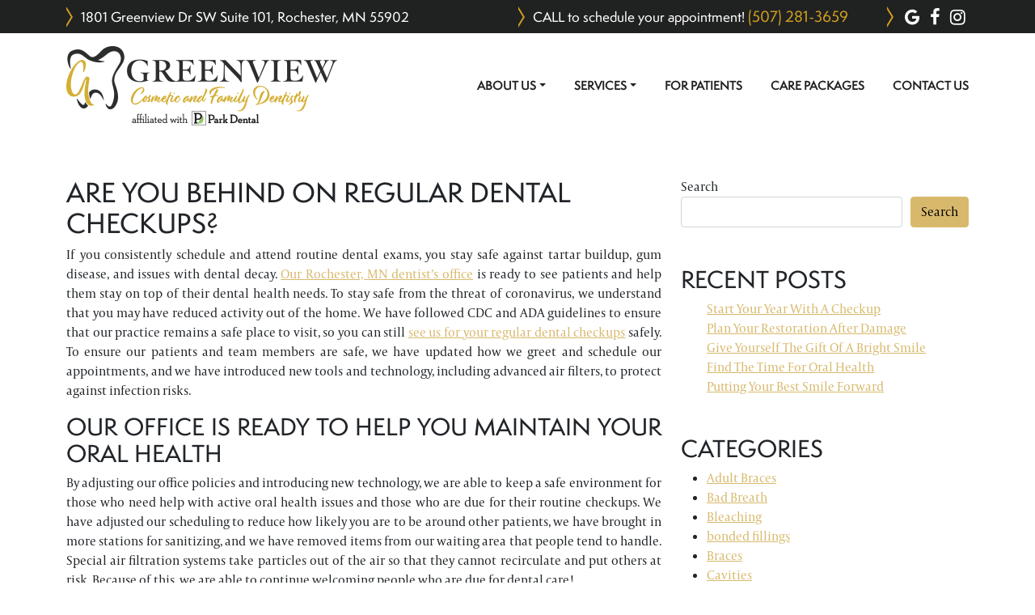

--- FILE ---
content_type: text/html; charset=UTF-8
request_url: https://greenviewdentistry.com/2021/02/04/are-you-behind-on-regular-dental-checkups/
body_size: 17171
content:
<!DOCTYPE html><html dir="ltr" lang="en-US" prefix="og: https://ogp.me/ns#"><head><meta charset="UTF-8"><meta name="viewport" content="width=device-width, initial-scale=1, shrink-to-fit=no"><link rel="profile" href="https://gmpg.org/xfn/11"><link rel="icon" type="image/x-icon" href="https://greenviewdentistry.com/wp-content/themes/understrap-child/favicon.png"><link rel="stylesheet" href="https://use.typekit.net/jit4kls.css">  <script defer src="https://www.googletagmanager.com/gtag/js?id=G-PELJ936FDR"></script> <script defer src="[data-uri]"></script> <title>Are You Behind On Regular Dental Checkups? | Rochester, MN</title><meta name="description" content="If you consistently schedule and attend routine dental exams, you stay safe against tartar buildup, gum disease, and issues with dental decay. Our Rochester, MN dentist&#039;s office is ready to see patients and help them stay on top of their dental health needs. To stay safe from the threat of coronavirus, we understand that you" /><meta name="robots" content="max-image-preview:large" /><meta name="author" content="greenviewwpadmin"/><link rel="canonical" href="https://greenviewdentistry.com/2021/02/04/are-you-behind-on-regular-dental-checkups/" /><meta name="generator" content="All in One SEO (AIOSEO) 4.9.3" /><meta property="og:locale" content="en_US" /><meta property="og:site_name" content="Greenview Cosmetic and Family Dentistry | Rochester, MN" /><meta property="og:type" content="article" /><meta property="og:title" content="Are You Behind On Regular Dental Checkups? | Rochester, MN" /><meta property="og:description" content="If you consistently schedule and attend routine dental exams, you stay safe against tartar buildup, gum disease, and issues with dental decay. Our Rochester, MN dentist&#039;s office is ready to see patients and help them stay on top of their dental health needs. To stay safe from the threat of coronavirus, we understand that you" /><meta property="og:url" content="https://greenviewdentistry.com/2021/02/04/are-you-behind-on-regular-dental-checkups/" /><meta property="article:published_time" content="2021-02-05T00:14:12+00:00" /><meta property="article:modified_time" content="2021-02-05T00:14:12+00:00" /><meta name="twitter:card" content="summary" /><meta name="twitter:title" content="Are You Behind On Regular Dental Checkups? | Rochester, MN" /><meta name="twitter:description" content="If you consistently schedule and attend routine dental exams, you stay safe against tartar buildup, gum disease, and issues with dental decay. Our Rochester, MN dentist&#039;s office is ready to see patients and help them stay on top of their dental health needs. To stay safe from the threat of coronavirus, we understand that you" /> <script type="application/ld+json" class="aioseo-schema">{"@context":"https:\/\/schema.org","@graph":[{"@type":"BlogPosting","@id":"https:\/\/greenviewdentistry.com\/2021\/02\/04\/are-you-behind-on-regular-dental-checkups\/#blogposting","name":"Are You Behind On Regular Dental Checkups? | Rochester, MN","headline":"Are You Behind On Regular Dental Checkups?","author":{"@id":"https:\/\/greenviewdentistry.com\/author\/greenviewwpadmin\/#author"},"publisher":{"@id":"https:\/\/greenviewdentistry.com\/#organization"},"image":{"@type":"ImageObject","url":8412},"datePublished":"2021-02-04T18:14:12-06:00","dateModified":"2021-02-04T18:14:12-06:00","inLanguage":"en-US","mainEntityOfPage":{"@id":"https:\/\/greenviewdentistry.com\/2021\/02\/04\/are-you-behind-on-regular-dental-checkups\/#webpage"},"isPartOf":{"@id":"https:\/\/greenviewdentistry.com\/2021\/02\/04\/are-you-behind-on-regular-dental-checkups\/#webpage"},"articleSection":"General Dentistry, Preventive Dentistry"},{"@type":"BreadcrumbList","@id":"https:\/\/greenviewdentistry.com\/2021\/02\/04\/are-you-behind-on-regular-dental-checkups\/#breadcrumblist","itemListElement":[{"@type":"ListItem","@id":"https:\/\/greenviewdentistry.com#listItem","position":1,"name":"Home","item":"https:\/\/greenviewdentistry.com","nextItem":{"@type":"ListItem","@id":"https:\/\/greenviewdentistry.com\/category\/general-dentistry-2\/#listItem","name":"General Dentistry"}},{"@type":"ListItem","@id":"https:\/\/greenviewdentistry.com\/category\/general-dentistry-2\/#listItem","position":2,"name":"General Dentistry","item":"https:\/\/greenviewdentistry.com\/category\/general-dentistry-2\/","nextItem":{"@type":"ListItem","@id":"https:\/\/greenviewdentistry.com\/2021\/02\/04\/are-you-behind-on-regular-dental-checkups\/#listItem","name":"Are You Behind On Regular Dental Checkups?"},"previousItem":{"@type":"ListItem","@id":"https:\/\/greenviewdentistry.com#listItem","name":"Home"}},{"@type":"ListItem","@id":"https:\/\/greenviewdentistry.com\/2021\/02\/04\/are-you-behind-on-regular-dental-checkups\/#listItem","position":3,"name":"Are You Behind On Regular Dental Checkups?","previousItem":{"@type":"ListItem","@id":"https:\/\/greenviewdentistry.com\/category\/general-dentistry-2\/#listItem","name":"General Dentistry"}}]},{"@type":"Organization","@id":"https:\/\/greenviewdentistry.com\/#organization","name":"Greenview Cosmetic and Family Dentistry","description":"Rochester, MN","url":"https:\/\/greenviewdentistry.com\/"},{"@type":"Person","@id":"https:\/\/greenviewdentistry.com\/author\/greenviewwpadmin\/#author","url":"https:\/\/greenviewdentistry.com\/author\/greenviewwpadmin\/","name":"greenviewwpadmin","image":{"@type":"ImageObject","@id":"https:\/\/greenviewdentistry.com\/2021\/02\/04\/are-you-behind-on-regular-dental-checkups\/#authorImage","url":"https:\/\/secure.gravatar.com\/avatar\/57a5522f64f2dc84d177f215442a3b86a0f11b51734fb4b0a6969928572fe2eb?s=96&d=mm&r=g","width":96,"height":96,"caption":"greenviewwpadmin"}},{"@type":"WebPage","@id":"https:\/\/greenviewdentistry.com\/2021\/02\/04\/are-you-behind-on-regular-dental-checkups\/#webpage","url":"https:\/\/greenviewdentistry.com\/2021\/02\/04\/are-you-behind-on-regular-dental-checkups\/","name":"Are You Behind On Regular Dental Checkups? | Rochester, MN","description":"If you consistently schedule and attend routine dental exams, you stay safe against tartar buildup, gum disease, and issues with dental decay. Our Rochester, MN dentist's office is ready to see patients and help them stay on top of their dental health needs. To stay safe from the threat of coronavirus, we understand that you","inLanguage":"en-US","isPartOf":{"@id":"https:\/\/greenviewdentistry.com\/#website"},"breadcrumb":{"@id":"https:\/\/greenviewdentistry.com\/2021\/02\/04\/are-you-behind-on-regular-dental-checkups\/#breadcrumblist"},"author":{"@id":"https:\/\/greenviewdentistry.com\/author\/greenviewwpadmin\/#author"},"creator":{"@id":"https:\/\/greenviewdentistry.com\/author\/greenviewwpadmin\/#author"},"image":{"@type":"ImageObject","url":8412,"@id":"https:\/\/greenviewdentistry.com\/2021\/02\/04\/are-you-behind-on-regular-dental-checkups\/#mainImage"},"primaryImageOfPage":{"@id":"https:\/\/greenviewdentistry.com\/2021\/02\/04\/are-you-behind-on-regular-dental-checkups\/#mainImage"},"datePublished":"2021-02-04T18:14:12-06:00","dateModified":"2021-02-04T18:14:12-06:00"},{"@type":"WebSite","@id":"https:\/\/greenviewdentistry.com\/#website","url":"https:\/\/greenviewdentistry.com\/","name":"Greenview Cosmetic and Family Dentistry","description":"Rochester, MN","inLanguage":"en-US","publisher":{"@id":"https:\/\/greenviewdentistry.com\/#organization"}}]}</script> <meta property="og:title" content="Are You Behind On Regular Dental Checkups?"/><meta property="og:description" content="If you consistently schedule and attend routine dental exams, you stay safe against tartar buildup, gum disease, and issues with dental decay. Our Rochester, MN"/><meta property="og:url" content="/2021/02/04/are-you-behind-on-regular-dental-checkups/"/><meta property="og:image" content="https://greenviewdentistry.com/"/><meta property="og:type" content="article"/><meta property="og:article:published_time" content="2021-02-04 18:14:12"/><meta property="og:article:modified_time" content="2021-02-04 18:14:12"/><meta name="twitter:card" content="summary"><meta name="twitter:title" content="Are You Behind On Regular Dental Checkups?"/><meta name="twitter:description" content="If you consistently schedule and attend routine dental exams, you stay safe against tartar buildup, gum disease, and issues with dental decay. Our Rochester, MN"/><meta name="twitter:image" content="https://greenviewdentistry.com/"/><meta name="author" content="greenviewwpadmin"/><link rel="alternate" type="application/rss+xml" title="Greenview Cosmetic and Family Dentistry &raquo; Feed" href="https://greenviewdentistry.com/feed/" /><link rel="alternate" title="oEmbed (JSON)" type="application/json+oembed" href="https://greenviewdentistry.com/wp-json/oembed/1.0/embed?url=https%3A%2F%2Fgreenviewdentistry.com%2F2021%2F02%2F04%2Fare-you-behind-on-regular-dental-checkups%2F" /><link rel="alternate" title="oEmbed (XML)" type="text/xml+oembed" href="https://greenviewdentistry.com/wp-json/oembed/1.0/embed?url=https%3A%2F%2Fgreenviewdentistry.com%2F2021%2F02%2F04%2Fare-you-behind-on-regular-dental-checkups%2F&#038;format=xml" /><style id='wp-img-auto-sizes-contain-inline-css'>img:is([sizes=auto i],[sizes^="auto," i]){contain-intrinsic-size:3000px 1500px}
/*# sourceURL=wp-img-auto-sizes-contain-inline-css */</style><style id='wp-emoji-styles-inline-css'>img.wp-smiley, img.emoji {
		display: inline !important;
		border: none !important;
		box-shadow: none !important;
		height: 1em !important;
		width: 1em !important;
		margin: 0 0.07em !important;
		vertical-align: -0.1em !important;
		background: none !important;
		padding: 0 !important;
	}
/*# sourceURL=wp-emoji-styles-inline-css */</style><style id='wp-block-library-inline-css'>:root{--wp-block-synced-color:#7a00df;--wp-block-synced-color--rgb:122,0,223;--wp-bound-block-color:var(--wp-block-synced-color);--wp-editor-canvas-background:#ddd;--wp-admin-theme-color:#007cba;--wp-admin-theme-color--rgb:0,124,186;--wp-admin-theme-color-darker-10:#006ba1;--wp-admin-theme-color-darker-10--rgb:0,107,160.5;--wp-admin-theme-color-darker-20:#005a87;--wp-admin-theme-color-darker-20--rgb:0,90,135;--wp-admin-border-width-focus:2px}@media (min-resolution:192dpi){:root{--wp-admin-border-width-focus:1.5px}}.wp-element-button{cursor:pointer}:root .has-very-light-gray-background-color{background-color:#eee}:root .has-very-dark-gray-background-color{background-color:#313131}:root .has-very-light-gray-color{color:#eee}:root .has-very-dark-gray-color{color:#313131}:root .has-vivid-green-cyan-to-vivid-cyan-blue-gradient-background{background:linear-gradient(135deg,#00d084,#0693e3)}:root .has-purple-crush-gradient-background{background:linear-gradient(135deg,#34e2e4,#4721fb 50%,#ab1dfe)}:root .has-hazy-dawn-gradient-background{background:linear-gradient(135deg,#faaca8,#dad0ec)}:root .has-subdued-olive-gradient-background{background:linear-gradient(135deg,#fafae1,#67a671)}:root .has-atomic-cream-gradient-background{background:linear-gradient(135deg,#fdd79a,#004a59)}:root .has-nightshade-gradient-background{background:linear-gradient(135deg,#330968,#31cdcf)}:root .has-midnight-gradient-background{background:linear-gradient(135deg,#020381,#2874fc)}:root{--wp--preset--font-size--normal:16px;--wp--preset--font-size--huge:42px}.has-regular-font-size{font-size:1em}.has-larger-font-size{font-size:2.625em}.has-normal-font-size{font-size:var(--wp--preset--font-size--normal)}.has-huge-font-size{font-size:var(--wp--preset--font-size--huge)}.has-text-align-center{text-align:center}.has-text-align-left{text-align:left}.has-text-align-right{text-align:right}.has-fit-text{white-space:nowrap!important}#end-resizable-editor-section{display:none}.aligncenter{clear:both}.items-justified-left{justify-content:flex-start}.items-justified-center{justify-content:center}.items-justified-right{justify-content:flex-end}.items-justified-space-between{justify-content:space-between}.screen-reader-text{border:0;clip-path:inset(50%);height:1px;margin:-1px;overflow:hidden;padding:0;position:absolute;width:1px;word-wrap:normal!important}.screen-reader-text:focus{background-color:#ddd;clip-path:none;color:#444;display:block;font-size:1em;height:auto;left:5px;line-height:normal;padding:15px 23px 14px;text-decoration:none;top:5px;width:auto;z-index:100000}html :where(.has-border-color){border-style:solid}html :where([style*=border-top-color]){border-top-style:solid}html :where([style*=border-right-color]){border-right-style:solid}html :where([style*=border-bottom-color]){border-bottom-style:solid}html :where([style*=border-left-color]){border-left-style:solid}html :where([style*=border-width]){border-style:solid}html :where([style*=border-top-width]){border-top-style:solid}html :where([style*=border-right-width]){border-right-style:solid}html :where([style*=border-bottom-width]){border-bottom-style:solid}html :where([style*=border-left-width]){border-left-style:solid}html :where(img[class*=wp-image-]){height:auto;max-width:100%}:where(figure){margin:0 0 1em}html :where(.is-position-sticky){--wp-admin--admin-bar--position-offset:var(--wp-admin--admin-bar--height,0px)}@media screen and (max-width:600px){html :where(.is-position-sticky){--wp-admin--admin-bar--position-offset:0px}}

/*# sourceURL=wp-block-library-inline-css */</style><style id='wp-block-categories-inline-css'>.wp-block-categories{box-sizing:border-box}.wp-block-categories.alignleft{margin-right:2em}.wp-block-categories.alignright{margin-left:2em}.wp-block-categories.wp-block-categories-dropdown.aligncenter{text-align:center}.wp-block-categories .wp-block-categories__label{display:block;width:100%}
/*# sourceURL=https://greenviewdentistry.com/wp-includes/blocks/categories/style.min.css */</style><style id='wp-block-heading-inline-css'>h1:where(.wp-block-heading).has-background,h2:where(.wp-block-heading).has-background,h3:where(.wp-block-heading).has-background,h4:where(.wp-block-heading).has-background,h5:where(.wp-block-heading).has-background,h6:where(.wp-block-heading).has-background{padding:1.25em 2.375em}h1.has-text-align-left[style*=writing-mode]:where([style*=vertical-lr]),h1.has-text-align-right[style*=writing-mode]:where([style*=vertical-rl]),h2.has-text-align-left[style*=writing-mode]:where([style*=vertical-lr]),h2.has-text-align-right[style*=writing-mode]:where([style*=vertical-rl]),h3.has-text-align-left[style*=writing-mode]:where([style*=vertical-lr]),h3.has-text-align-right[style*=writing-mode]:where([style*=vertical-rl]),h4.has-text-align-left[style*=writing-mode]:where([style*=vertical-lr]),h4.has-text-align-right[style*=writing-mode]:where([style*=vertical-rl]),h5.has-text-align-left[style*=writing-mode]:where([style*=vertical-lr]),h5.has-text-align-right[style*=writing-mode]:where([style*=vertical-rl]),h6.has-text-align-left[style*=writing-mode]:where([style*=vertical-lr]),h6.has-text-align-right[style*=writing-mode]:where([style*=vertical-rl]){rotate:180deg}
/*# sourceURL=https://greenviewdentistry.com/wp-includes/blocks/heading/style.min.css */</style><style id='wp-block-latest-posts-inline-css'>.wp-block-latest-posts{box-sizing:border-box}.wp-block-latest-posts.alignleft{margin-right:2em}.wp-block-latest-posts.alignright{margin-left:2em}.wp-block-latest-posts.wp-block-latest-posts__list{list-style:none}.wp-block-latest-posts.wp-block-latest-posts__list li{clear:both;overflow-wrap:break-word}.wp-block-latest-posts.is-grid{display:flex;flex-wrap:wrap}.wp-block-latest-posts.is-grid li{margin:0 1.25em 1.25em 0;width:100%}@media (min-width:600px){.wp-block-latest-posts.columns-2 li{width:calc(50% - .625em)}.wp-block-latest-posts.columns-2 li:nth-child(2n){margin-right:0}.wp-block-latest-posts.columns-3 li{width:calc(33.33333% - .83333em)}.wp-block-latest-posts.columns-3 li:nth-child(3n){margin-right:0}.wp-block-latest-posts.columns-4 li{width:calc(25% - .9375em)}.wp-block-latest-posts.columns-4 li:nth-child(4n){margin-right:0}.wp-block-latest-posts.columns-5 li{width:calc(20% - 1em)}.wp-block-latest-posts.columns-5 li:nth-child(5n){margin-right:0}.wp-block-latest-posts.columns-6 li{width:calc(16.66667% - 1.04167em)}.wp-block-latest-posts.columns-6 li:nth-child(6n){margin-right:0}}:root :where(.wp-block-latest-posts.is-grid){padding:0}:root :where(.wp-block-latest-posts.wp-block-latest-posts__list){padding-left:0}.wp-block-latest-posts__post-author,.wp-block-latest-posts__post-date{display:block;font-size:.8125em}.wp-block-latest-posts__post-excerpt,.wp-block-latest-posts__post-full-content{margin-bottom:1em;margin-top:.5em}.wp-block-latest-posts__featured-image a{display:inline-block}.wp-block-latest-posts__featured-image img{height:auto;max-width:100%;width:auto}.wp-block-latest-posts__featured-image.alignleft{float:left;margin-right:1em}.wp-block-latest-posts__featured-image.alignright{float:right;margin-left:1em}.wp-block-latest-posts__featured-image.aligncenter{margin-bottom:1em;text-align:center}
/*# sourceURL=https://greenviewdentistry.com/wp-includes/blocks/latest-posts/style.min.css */</style><style id='wp-block-search-inline-css'>.wp-block-search__button{margin-left:10px;word-break:normal}.wp-block-search__button.has-icon{line-height:0}.wp-block-search__button svg{height:1.25em;min-height:24px;min-width:24px;width:1.25em;fill:currentColor;vertical-align:text-bottom}:where(.wp-block-search__button){border:1px solid #ccc;padding:6px 10px}.wp-block-search__inside-wrapper{display:flex;flex:auto;flex-wrap:nowrap;max-width:100%}.wp-block-search__label{width:100%}.wp-block-search.wp-block-search__button-only .wp-block-search__button{box-sizing:border-box;display:flex;flex-shrink:0;justify-content:center;margin-left:0;max-width:100%}.wp-block-search.wp-block-search__button-only .wp-block-search__inside-wrapper{min-width:0!important;transition-property:width}.wp-block-search.wp-block-search__button-only .wp-block-search__input{flex-basis:100%;transition-duration:.3s}.wp-block-search.wp-block-search__button-only.wp-block-search__searchfield-hidden,.wp-block-search.wp-block-search__button-only.wp-block-search__searchfield-hidden .wp-block-search__inside-wrapper{overflow:hidden}.wp-block-search.wp-block-search__button-only.wp-block-search__searchfield-hidden .wp-block-search__input{border-left-width:0!important;border-right-width:0!important;flex-basis:0;flex-grow:0;margin:0;min-width:0!important;padding-left:0!important;padding-right:0!important;width:0!important}:where(.wp-block-search__input){appearance:none;border:1px solid #949494;flex-grow:1;font-family:inherit;font-size:inherit;font-style:inherit;font-weight:inherit;letter-spacing:inherit;line-height:inherit;margin-left:0;margin-right:0;min-width:3rem;padding:8px;text-decoration:unset!important;text-transform:inherit}:where(.wp-block-search__button-inside .wp-block-search__inside-wrapper){background-color:#fff;border:1px solid #949494;box-sizing:border-box;padding:4px}:where(.wp-block-search__button-inside .wp-block-search__inside-wrapper) .wp-block-search__input{border:none;border-radius:0;padding:0 4px}:where(.wp-block-search__button-inside .wp-block-search__inside-wrapper) .wp-block-search__input:focus{outline:none}:where(.wp-block-search__button-inside .wp-block-search__inside-wrapper) :where(.wp-block-search__button){padding:4px 8px}.wp-block-search.aligncenter .wp-block-search__inside-wrapper{margin:auto}.wp-block[data-align=right] .wp-block-search.wp-block-search__button-only .wp-block-search__inside-wrapper{float:right}
/*# sourceURL=https://greenviewdentistry.com/wp-includes/blocks/search/style.min.css */</style><style id='wp-block-group-inline-css'>.wp-block-group{box-sizing:border-box}:where(.wp-block-group.wp-block-group-is-layout-constrained){position:relative}
/*# sourceURL=https://greenviewdentistry.com/wp-includes/blocks/group/style.min.css */</style><style id='global-styles-inline-css'>:root{--wp--preset--aspect-ratio--square: 1;--wp--preset--aspect-ratio--4-3: 4/3;--wp--preset--aspect-ratio--3-4: 3/4;--wp--preset--aspect-ratio--3-2: 3/2;--wp--preset--aspect-ratio--2-3: 2/3;--wp--preset--aspect-ratio--16-9: 16/9;--wp--preset--aspect-ratio--9-16: 9/16;--wp--preset--color--black: #000000;--wp--preset--color--cyan-bluish-gray: #abb8c3;--wp--preset--color--white: #fff;--wp--preset--color--pale-pink: #f78da7;--wp--preset--color--vivid-red: #cf2e2e;--wp--preset--color--luminous-vivid-orange: #ff6900;--wp--preset--color--luminous-vivid-amber: #fcb900;--wp--preset--color--light-green-cyan: #7bdcb5;--wp--preset--color--vivid-green-cyan: #00d084;--wp--preset--color--pale-cyan-blue: #8ed1fc;--wp--preset--color--vivid-cyan-blue: #0693e3;--wp--preset--color--vivid-purple: #9b51e0;--wp--preset--color--blue: #0d6efd;--wp--preset--color--indigo: #6610f2;--wp--preset--color--purple: #5533ff;--wp--preset--color--pink: #d63384;--wp--preset--color--red: #dc3545;--wp--preset--color--orange: #fd7e14;--wp--preset--color--yellow: #ffc107;--wp--preset--color--green: #198754;--wp--preset--color--teal: #20c997;--wp--preset--color--cyan: #0dcaf0;--wp--preset--color--gray: #6c757d;--wp--preset--color--gray-dark: #343a40;--wp--preset--gradient--vivid-cyan-blue-to-vivid-purple: linear-gradient(135deg,rgb(6,147,227) 0%,rgb(155,81,224) 100%);--wp--preset--gradient--light-green-cyan-to-vivid-green-cyan: linear-gradient(135deg,rgb(122,220,180) 0%,rgb(0,208,130) 100%);--wp--preset--gradient--luminous-vivid-amber-to-luminous-vivid-orange: linear-gradient(135deg,rgb(252,185,0) 0%,rgb(255,105,0) 100%);--wp--preset--gradient--luminous-vivid-orange-to-vivid-red: linear-gradient(135deg,rgb(255,105,0) 0%,rgb(207,46,46) 100%);--wp--preset--gradient--very-light-gray-to-cyan-bluish-gray: linear-gradient(135deg,rgb(238,238,238) 0%,rgb(169,184,195) 100%);--wp--preset--gradient--cool-to-warm-spectrum: linear-gradient(135deg,rgb(74,234,220) 0%,rgb(151,120,209) 20%,rgb(207,42,186) 40%,rgb(238,44,130) 60%,rgb(251,105,98) 80%,rgb(254,248,76) 100%);--wp--preset--gradient--blush-light-purple: linear-gradient(135deg,rgb(255,206,236) 0%,rgb(152,150,240) 100%);--wp--preset--gradient--blush-bordeaux: linear-gradient(135deg,rgb(254,205,165) 0%,rgb(254,45,45) 50%,rgb(107,0,62) 100%);--wp--preset--gradient--luminous-dusk: linear-gradient(135deg,rgb(255,203,112) 0%,rgb(199,81,192) 50%,rgb(65,88,208) 100%);--wp--preset--gradient--pale-ocean: linear-gradient(135deg,rgb(255,245,203) 0%,rgb(182,227,212) 50%,rgb(51,167,181) 100%);--wp--preset--gradient--electric-grass: linear-gradient(135deg,rgb(202,248,128) 0%,rgb(113,206,126) 100%);--wp--preset--gradient--midnight: linear-gradient(135deg,rgb(2,3,129) 0%,rgb(40,116,252) 100%);--wp--preset--font-size--small: 13px;--wp--preset--font-size--medium: 20px;--wp--preset--font-size--large: 36px;--wp--preset--font-size--x-large: 42px;--wp--preset--spacing--20: 0.44rem;--wp--preset--spacing--30: 0.67rem;--wp--preset--spacing--40: 1rem;--wp--preset--spacing--50: 1.5rem;--wp--preset--spacing--60: 2.25rem;--wp--preset--spacing--70: 3.38rem;--wp--preset--spacing--80: 5.06rem;--wp--preset--shadow--natural: 6px 6px 9px rgba(0, 0, 0, 0.2);--wp--preset--shadow--deep: 12px 12px 50px rgba(0, 0, 0, 0.4);--wp--preset--shadow--sharp: 6px 6px 0px rgba(0, 0, 0, 0.2);--wp--preset--shadow--outlined: 6px 6px 0px -3px rgb(255, 255, 255), 6px 6px rgb(0, 0, 0);--wp--preset--shadow--crisp: 6px 6px 0px rgb(0, 0, 0);}:where(.is-layout-flex){gap: 0.5em;}:where(.is-layout-grid){gap: 0.5em;}body .is-layout-flex{display: flex;}.is-layout-flex{flex-wrap: wrap;align-items: center;}.is-layout-flex > :is(*, div){margin: 0;}body .is-layout-grid{display: grid;}.is-layout-grid > :is(*, div){margin: 0;}:where(.wp-block-columns.is-layout-flex){gap: 2em;}:where(.wp-block-columns.is-layout-grid){gap: 2em;}:where(.wp-block-post-template.is-layout-flex){gap: 1.25em;}:where(.wp-block-post-template.is-layout-grid){gap: 1.25em;}.has-black-color{color: var(--wp--preset--color--black) !important;}.has-cyan-bluish-gray-color{color: var(--wp--preset--color--cyan-bluish-gray) !important;}.has-white-color{color: var(--wp--preset--color--white) !important;}.has-pale-pink-color{color: var(--wp--preset--color--pale-pink) !important;}.has-vivid-red-color{color: var(--wp--preset--color--vivid-red) !important;}.has-luminous-vivid-orange-color{color: var(--wp--preset--color--luminous-vivid-orange) !important;}.has-luminous-vivid-amber-color{color: var(--wp--preset--color--luminous-vivid-amber) !important;}.has-light-green-cyan-color{color: var(--wp--preset--color--light-green-cyan) !important;}.has-vivid-green-cyan-color{color: var(--wp--preset--color--vivid-green-cyan) !important;}.has-pale-cyan-blue-color{color: var(--wp--preset--color--pale-cyan-blue) !important;}.has-vivid-cyan-blue-color{color: var(--wp--preset--color--vivid-cyan-blue) !important;}.has-vivid-purple-color{color: var(--wp--preset--color--vivid-purple) !important;}.has-black-background-color{background-color: var(--wp--preset--color--black) !important;}.has-cyan-bluish-gray-background-color{background-color: var(--wp--preset--color--cyan-bluish-gray) !important;}.has-white-background-color{background-color: var(--wp--preset--color--white) !important;}.has-pale-pink-background-color{background-color: var(--wp--preset--color--pale-pink) !important;}.has-vivid-red-background-color{background-color: var(--wp--preset--color--vivid-red) !important;}.has-luminous-vivid-orange-background-color{background-color: var(--wp--preset--color--luminous-vivid-orange) !important;}.has-luminous-vivid-amber-background-color{background-color: var(--wp--preset--color--luminous-vivid-amber) !important;}.has-light-green-cyan-background-color{background-color: var(--wp--preset--color--light-green-cyan) !important;}.has-vivid-green-cyan-background-color{background-color: var(--wp--preset--color--vivid-green-cyan) !important;}.has-pale-cyan-blue-background-color{background-color: var(--wp--preset--color--pale-cyan-blue) !important;}.has-vivid-cyan-blue-background-color{background-color: var(--wp--preset--color--vivid-cyan-blue) !important;}.has-vivid-purple-background-color{background-color: var(--wp--preset--color--vivid-purple) !important;}.has-black-border-color{border-color: var(--wp--preset--color--black) !important;}.has-cyan-bluish-gray-border-color{border-color: var(--wp--preset--color--cyan-bluish-gray) !important;}.has-white-border-color{border-color: var(--wp--preset--color--white) !important;}.has-pale-pink-border-color{border-color: var(--wp--preset--color--pale-pink) !important;}.has-vivid-red-border-color{border-color: var(--wp--preset--color--vivid-red) !important;}.has-luminous-vivid-orange-border-color{border-color: var(--wp--preset--color--luminous-vivid-orange) !important;}.has-luminous-vivid-amber-border-color{border-color: var(--wp--preset--color--luminous-vivid-amber) !important;}.has-light-green-cyan-border-color{border-color: var(--wp--preset--color--light-green-cyan) !important;}.has-vivid-green-cyan-border-color{border-color: var(--wp--preset--color--vivid-green-cyan) !important;}.has-pale-cyan-blue-border-color{border-color: var(--wp--preset--color--pale-cyan-blue) !important;}.has-vivid-cyan-blue-border-color{border-color: var(--wp--preset--color--vivid-cyan-blue) !important;}.has-vivid-purple-border-color{border-color: var(--wp--preset--color--vivid-purple) !important;}.has-vivid-cyan-blue-to-vivid-purple-gradient-background{background: var(--wp--preset--gradient--vivid-cyan-blue-to-vivid-purple) !important;}.has-light-green-cyan-to-vivid-green-cyan-gradient-background{background: var(--wp--preset--gradient--light-green-cyan-to-vivid-green-cyan) !important;}.has-luminous-vivid-amber-to-luminous-vivid-orange-gradient-background{background: var(--wp--preset--gradient--luminous-vivid-amber-to-luminous-vivid-orange) !important;}.has-luminous-vivid-orange-to-vivid-red-gradient-background{background: var(--wp--preset--gradient--luminous-vivid-orange-to-vivid-red) !important;}.has-very-light-gray-to-cyan-bluish-gray-gradient-background{background: var(--wp--preset--gradient--very-light-gray-to-cyan-bluish-gray) !important;}.has-cool-to-warm-spectrum-gradient-background{background: var(--wp--preset--gradient--cool-to-warm-spectrum) !important;}.has-blush-light-purple-gradient-background{background: var(--wp--preset--gradient--blush-light-purple) !important;}.has-blush-bordeaux-gradient-background{background: var(--wp--preset--gradient--blush-bordeaux) !important;}.has-luminous-dusk-gradient-background{background: var(--wp--preset--gradient--luminous-dusk) !important;}.has-pale-ocean-gradient-background{background: var(--wp--preset--gradient--pale-ocean) !important;}.has-electric-grass-gradient-background{background: var(--wp--preset--gradient--electric-grass) !important;}.has-midnight-gradient-background{background: var(--wp--preset--gradient--midnight) !important;}.has-small-font-size{font-size: var(--wp--preset--font-size--small) !important;}.has-medium-font-size{font-size: var(--wp--preset--font-size--medium) !important;}.has-large-font-size{font-size: var(--wp--preset--font-size--large) !important;}.has-x-large-font-size{font-size: var(--wp--preset--font-size--x-large) !important;}
/*# sourceURL=global-styles-inline-css */</style><style id='classic-theme-styles-inline-css'>/*! This file is auto-generated */
.wp-block-button__link{color:#fff;background-color:#32373c;border-radius:9999px;box-shadow:none;text-decoration:none;padding:calc(.667em + 2px) calc(1.333em + 2px);font-size:1.125em}.wp-block-file__button{background:#32373c;color:#fff;text-decoration:none}
/*# sourceURL=/wp-includes/css/classic-themes.min.css */</style><link rel='stylesheet' id='contact-form-7-signature-addon-css' href='https://greenviewdentistry.com/wp-content/cache/autoptimize/autoptimize_single_36caa5ceae0b1325cdb31d95f34b0ab1.php?ver=4.2.2' media='all' /><link rel='stylesheet' id='contact-form-7-css' href='https://greenviewdentistry.com/wp-content/cache/autoptimize/autoptimize_single_64ac31699f5326cb3c76122498b76f66.php?ver=6.1.4' media='all' /><link rel='stylesheet' id='child-understrap-styles-css' href='https://greenviewdentistry.com/wp-content/cache/autoptimize/autoptimize_single_156832141f8d3506e75aa2e9d90c64c8.php?ver=1.1.0' media='all' /> <script defer src="https://greenviewdentistry.com/wp-content/plugins/contact-form-7-signature-addon/public/js/signature_pad.min.js?ver=4.2.2" id="contact-form-7-signature-addon-signature-js"></script> <script src="https://greenviewdentistry.com/wp-includes/js/jquery/jquery.min.js?ver=3.7.1" id="jquery-core-js"></script> <script defer src="https://greenviewdentistry.com/wp-includes/js/jquery/jquery-migrate.min.js?ver=3.4.1" id="jquery-migrate-js"></script> <script defer src="https://greenviewdentistry.com/wp-content/cache/autoptimize/autoptimize_single_3927f28f86fd4c81752842aafe0ecac1.php?ver=4.2.2" id="contact-form-7-signature-addon-js"></script> <link rel="https://api.w.org/" href="https://greenviewdentistry.com/wp-json/" /><link rel="alternate" title="JSON" type="application/json" href="https://greenviewdentistry.com/wp-json/wp/v2/posts/8410" /><link rel="EditURI" type="application/rsd+xml" title="RSD" href="https://greenviewdentistry.com/xmlrpc.php?rsd" /><meta name="generator" content="WordPress 6.9" /><link rel='shortlink' href='https://greenviewdentistry.com/?p=8410' /><meta name="mobile-web-app-capable" content="yes"><meta name="apple-mobile-web-app-capable" content="yes"><meta name="apple-mobile-web-app-title" content="Greenview Cosmetic and Family Dentistry - Rochester, MN"><link rel='stylesheet' id='owl_carousel_css-css' href='https://greenviewdentistry.com/wp-content/cache/autoptimize/autoptimize_single_e0466e61468ae6f249f8d589c29ec9dd.php?ver=2.2.1.1' media='all' /><link rel='stylesheet' id='owl_theme_css-css' href='https://greenviewdentistry.com/wp-content/cache/autoptimize/autoptimize_single_f941cf649418503ccd8da330ee1b300b.php?ver=2.0' media='all' /><link rel='stylesheet' id='owl_animate_css-css' href='https://greenviewdentistry.com/wp-content/plugins/slide-anything/owl-carousel/animate.min.css?ver=2.0' media='all' /><link rel='stylesheet' id='lightgallery_css-css' href='https://greenviewdentistry.com/wp-content/cache/autoptimize/autoptimize_single_a09171c130712955007a5eb7388c3850.php?ver=2.5.0' media='all' /><link rel='stylesheet' id='lightgallery_bundle_css-css' href='https://greenviewdentistry.com/wp-content/plugins/slide-anything/lightgallery/css/lightgallery-bundle.min.css?ver=2.5.0' media='all' /></head><body data-rsssl=1 class="wp-singular post-template-default single single-post postid-8410 single-format-standard wp-embed-responsive wp-theme-understrap wp-child-theme-understrap-child understrap-has-sidebar" itemscope itemtype="http://schema.org/WebSite"><div class="site" id="page"><header id="wrapper-navbar"> <a class="skip-link sr-only sr-only-focusable" href="#content">Skip to content</a><div class="top-bar d-none d-lg-block"><div class="top-bar-inner container"><div class="row align-items-center gx-xl-5"><div class="tb-address col"><div class="iw"> 1801 Greenview Dr SW Suite 101, Rochester, MN 55902</div></div><div class="tb-phone col-auto"><div class="iw"> CALL to schedule your appointment! <a href="tel:(507) 281-3659">(507) 281-3659</a></div></div><div class="tb-sm col-auto"><div class="iw"> <a class="nonLink" href="https://goo.gl/maps/VwaQU4iKithRu67R7" target="_blank"><i class="fa fab fa-google"></i></a> <a class="nonLink" href="https://www.facebook.com/GreenviewDentistry" target="_blank"><i class="fa fab fa-facebook-f"></i></a> <a class="nonLink" href="https://www.instagram.com/greenviewfamilydentistry/" target="_blank"><i class="fa fab fa-instagram"></i></a></div></div></div></div></div><div class="container-lg"><div class="row mobile-icons py-3 d-lg-none"><div class="col mobile-menu-icon"> <img data-bs-toggle="collapse" data-bs-target="#navbarNavDropdown" aria-controls="navbarNavDropdown" aria-expanded="false" aria-label="Toggle navigation" src="https://greenviewdentistry.com/wp-content/themes/understrap-child/images/menu.png" alt="Menu Toggle" /></div><div class="col-auto mobile-phone-icon"> <a href="tel:(507) 281-3659"><img src="https://greenviewdentistry.com/wp-content/themes/understrap-child/images/phone.png" alt="Call Us" /></a></div><div class="col-auto mobile-map-icon ms-4"> <a href="https://goo.gl/maps/vTTN7YRf5Ca3qqSDA" target="_blank"><img src="https://greenviewdentistry.com/wp-content/themes/understrap-child/images/map.png" alt="Call Us" /></a></div></div><div class="row menu-wrapper align-items-lg-center"><div class="col-12 col-lg order-lg-2"><nav id="main-nav" class="navbar navbar-expand-lg navbar-light py-0" aria-labelledby="main-nav-label"><h2 id="main-nav-label" class="screen-reader-text"> Main Navigation</h2><div id="navbarNavDropdown" class="collapse navbar-collapse"><ul id="main-menu" class="navbar-nav ms-auto"><li itemscope="itemscope" itemtype="https://www.schema.org/SiteNavigationElement" id="menu-item-123" class="menu-item menu-item-type-custom menu-item-object-custom menu-item-has-children dropdown menu-item-123 nav-item"><a title="About Us" href="#" data-toggle="dropdown" data-bs-toggle="dropdown" aria-haspopup="true" aria-expanded="false" class="dropdown-toggle nav-link" id="menu-item-dropdown-123">About Us</a><ul class="dropdown-menu" aria-labelledby="menu-item-dropdown-123" ><li itemscope="itemscope" itemtype="https://www.schema.org/SiteNavigationElement" id="menu-item-109" class="menu-item menu-item-type-post_type menu-item-object-page menu-item-109 nav-item"><a title="About Us" href="https://greenviewdentistry.com/about-us/" class="dropdown-item">About Us</a></li><li itemscope="itemscope" itemtype="https://www.schema.org/SiteNavigationElement" id="menu-item-108" class="menu-item menu-item-type-post_type menu-item-object-page current_page_parent menu-item-108 nav-item"><a title="Blog" href="https://greenviewdentistry.com/blog/" class="dropdown-item">Blog</a></li><li itemscope="itemscope" itemtype="https://www.schema.org/SiteNavigationElement" id="menu-item-11713" class="menu-item menu-item-type-post_type menu-item-object-page menu-item-11713 nav-item"><a title="Patient Rights and Responsibilities" href="https://greenviewdentistry.com/patient-rights-and-responsibilities/" class="dropdown-item">Patient Rights and Responsibilities</a></li></ul></li><li itemscope="itemscope" itemtype="https://www.schema.org/SiteNavigationElement" id="menu-item-122" class="menu-item menu-item-type-custom menu-item-object-custom menu-item-has-children dropdown menu-item-122 nav-item"><a title="Services" href="#" data-toggle="dropdown" data-bs-toggle="dropdown" aria-haspopup="true" aria-expanded="false" class="dropdown-toggle nav-link" id="menu-item-dropdown-122">Services</a><ul class="dropdown-menu" aria-labelledby="menu-item-dropdown-122" ><li itemscope="itemscope" itemtype="https://www.schema.org/SiteNavigationElement" id="menu-item-112" class="menu-item menu-item-type-post_type menu-item-object-page menu-item-112 nav-item"><a title="Family Dentistry" href="https://greenviewdentistry.com/family-dentistry/" class="dropdown-item">Family Dentistry</a></li></ul></li><li itemscope="itemscope" itemtype="https://www.schema.org/SiteNavigationElement" id="menu-item-113" class="menu-item menu-item-type-post_type menu-item-object-page menu-item-113 nav-item"><a title="For Patients" href="https://greenviewdentistry.com/for-patients/" class="nav-link">For Patients</a></li><li itemscope="itemscope" itemtype="https://www.schema.org/SiteNavigationElement" id="menu-item-11467" class="menu-item menu-item-type-post_type menu-item-object-page menu-item-11467 nav-item"><a title="Care Packages" href="https://greenviewdentistry.com/care-packages-member-savings-plan/" class="nav-link">Care Packages</a></li><li itemscope="itemscope" itemtype="https://www.schema.org/SiteNavigationElement" id="menu-item-110" class="menu-item menu-item-type-post_type menu-item-object-page menu-item-110 nav-item"><a title="Contact Us" href="https://greenviewdentistry.com/contact-us/" class="nav-link">Contact Us</a></li></ul></div></nav></div><div class="navbar-logo-wrapper col-lg-4 order-lg-1"><div class="iw p-3 p-lg-0 py-lg-3 text-center text-lg-start"> <a class="navbar-brand" rel="home" href="https://greenviewdentistry.com/" itemprop="url"><img src="https://greenviewdentistry.com/wp-content/themes/understrap-child/images/logo.png" alt="Greenview Cosmetic and Family Dentistry" /></a></div></div></div></div></header><div class="wrapper py-5" id="single-wrapper"><div class="container" id="content" tabindex="-1"><div class="row"><div class="col-md content-area" id="primary"><main class="site-main" id="main"><article class="post-8410 post type-post status-publish format-standard has-post-thumbnail hentry category-general-dentistry-2 category-preventive-dentistry" id="post-8410"><header class="entry-header"><div class="entry-header-inner"><h1 class="entry-title">Are You Behind On Regular Dental Checkups?</h1></div></header><div class="entry-content"><p style="text-align: justify;"><a href="https://calcagnodds.com/wp-content/uploads/2021/02/Are-You-Behind-On-Regular-Dental-Checkups-scaled.jpeg"><img fetchpriority="high" decoding="async" class="alignright size-medium wp-image-8412" src="https://calcagnodds.com/wp-content/uploads/2021/02/Are-You-Behind-On-Regular-Dental-Checkups-300x200.jpeg" alt="" width="300" height="200" /></a>If you consistently schedule and attend routine dental exams, you stay safe against tartar buildup, gum disease, and issues with dental decay. <a href="https://calcagnodds.com/family-dentistry/" target="_blank" rel="noopener noreferrer">Our Rochester, MN dentist&#8217;s office</a> is ready to see patients and help them stay on top of their dental health needs. To stay safe from the threat of coronavirus, we understand that you may have reduced activity out of the home. We have followed CDC and ADA guidelines to ensure that our practice remains a safe place to visit, so you can still <a href="https://calcagnodds.com/exams-and-cleanings/" target="_blank" rel="noopener noreferrer">see us for your regular dental checkups</a> safely. To ensure our patients and team members are safe, we have updated how we greet and schedule our appointments, and we have introduced new tools and technology, including advanced air filters, to protect against infection risks. <span id="more-8410"></span></p><h2 style="text-align: justify;">Our Office Is Ready To Help You Maintain Your Oral Health</h2><p style="text-align: justify;">By adjusting our office policies and introducing new technology, we are able to keep a safe environment for those who need help with active oral health issues and those who are due for their routine checkups. We have adjusted our scheduling to reduce how likely you are to be around other patients, we have brought in more stations for sanitizing, and we have removed items from our waiting area that people tend to handle. Special air filtration systems take particles out of the air so that they cannot recirculate and put others at risk. Because of this, we are able to continue welcoming people who are due for dental care!</p><h2 style="text-align: justify;">Problems You Can Experience When You Stop Scheduling Checkups</h2><p style="text-align: justify;">Staying consistent with your checkups will help you avoid problems like tooth decay and gum disease, issues that will worsen over time and cause discomfort as well as infection risks. If you go without these exams, you can let a cavity continue growing until <a href="https://calcagnodds.com/root-canal-treatment/" target="_blank" rel="noopener noreferrer">root canal therapy is needed to address an actively painful tooth infection</a>. If you <a href="https://calcagnodds.com/gum-health/" target="_blank" rel="noopener noreferrer">show signs of gingivitis</a>, we can provide services to address the responsible bacteria and stop the problem from becoming more advanced. Thanks to your scheduled cleanings, we are also ready to help you deal with the problem of tartar buildup. When tartar deposits gather on your teeth, they require treatment from your hygienist to remove.</p><h2 style="text-align: justify;">Dealing With Oral Health Issues Identified During A Checkup</h2><p style="text-align: justify;">What will happen if your dentist finds something wrong with your smile at your next exam? It may be unwelcome news to hear that you have a cavity, or a problem with gum disease, but identifying the problem gives us the chance to address it before it worsens. For problems with gum disease, we can target periodontal bacteria when cleaning your smile to stop a problem from worsening. If you have a cavity, we can <a title="Tooth-Colored Fillings" href="https://calcagnodds.com/tooth-colored-fillings/" target="_blank" rel="noopener noreferrer">address it with a dental filling</a> and keep it from spreading further.</p><h2 style="text-align: justify;">Schedule Your Next Checkup At Our Rochester, MN Dentist&#8217;s Office</h2><p style="text-align: justify;">Calcagno Cosmetic And Family Dentistry is ready to help you stay on top of your oral health needs and protect yourself against tooth decay and gum disease! To schedule an appointment with us, <a title="Contact Us" href="https://calcagnodds.com/contact-us/" target="_blank" rel="noopener noreferrer">please call our dentist&#8217;s office in Rochester, MN at (507) 281-3659</a>.</p></div><footer class="entry-footer"></footer></article><nav class="container navigation post-navigation"><h2 class="screen-reader-text">Post navigation</h2><div class="d-flex nav-links justify-content-between"> <span class="nav-previous"><a href="https://greenviewdentistry.com/2021/02/02/what-can-a-tooth-bonding-procedure-do-to-help-you/" rel="prev"><i class="fa fa-angle-left"></i>&nbsp;What Can A Tooth Bonding Procedure Do To Help You?</a></span><span class="nav-next"><a href="https://greenviewdentistry.com/2021/02/05/what-dental-implants-do-to-help-you-recover-from-tooth-loss/" rel="next">What Dental Implants Do To Help You Recover From Tooth Loss&nbsp;<i class="fa fa-angle-right"></i></a></span></div></nav></main></div><div class="col-md-4 widget-area" id="right-sidebar"><aside id="block-2" class="widget widget_block widget_search"><form role="search" method="get" action="https://greenviewdentistry.com/" class="wp-block-search__button-outside wp-block-search__text-button wp-block-search"    ><label class="wp-block-search__label" for="wp-block-search__input-1" >Search</label><div class="wp-block-search__inside-wrapper" ><input class="wp-block-search__input form-control" id="wp-block-search__input-1" placeholder="" value="" type="search" name="s" required /><button aria-label="Search" class="wp-block-search__button btn btn-primary wp-element-button" type="submit" >Search</button></div></form></aside><aside id="block-3" class="widget widget_block"><div class="wp-block-group"><div class="wp-block-group__inner-container is-layout-flow wp-block-group-is-layout-flow"><h2 class="mt-5 wp-block-heading">Recent Posts</h2><ul class="wp-block-latest-posts__list wp-block-latest-posts"><li><a class="wp-block-latest-posts__post-title" href="https://greenviewdentistry.com/2026/01/19/start-your-year-with-a-checkup/">Start Your Year With A Checkup</a></li><li><a class="wp-block-latest-posts__post-title" href="https://greenviewdentistry.com/2026/01/05/plan-your-restoration-after-damage/">Plan Your Restoration After Damage</a></li><li><a class="wp-block-latest-posts__post-title" href="https://greenviewdentistry.com/2025/12/15/give-yourself-the-gift-of-a-bright-smile/">Give Yourself The Gift Of A Bright Smile</a></li><li><a class="wp-block-latest-posts__post-title" href="https://greenviewdentistry.com/2025/12/01/find-the-time-for-oral-health/">Find The Time For Oral Health</a></li><li><a class="wp-block-latest-posts__post-title" href="https://greenviewdentistry.com/2025/11/17/putting-your-best-smile-forward/">Putting Your Best Smile Forward</a></li></ul></div></div></aside><aside id="block-4" class="widget widget_block"><div class="wp-block-group"><div class="wp-block-group__inner-container is-layout-flow wp-block-group-is-layout-flow"><h2 class="mt-5 wp-block-heading">Categories</h2></div></div></aside><aside id="block-7" class="widget widget_block widget_categories"><ul class="wp-block-categories-list wp-block-categories"><li class="cat-item cat-item-199"><a href="https://greenviewdentistry.com/category/adult-braces/">Adult Braces</a></li><li class="cat-item cat-item-54"><a href="https://greenviewdentistry.com/category/bad-breath/">Bad Breath</a></li><li class="cat-item cat-item-20"><a href="https://greenviewdentistry.com/category/bleaching/">Bleaching</a></li><li class="cat-item cat-item-59"><a href="https://greenviewdentistry.com/category/bonded-fillings/">bonded fillings</a></li><li class="cat-item cat-item-48"><a href="https://greenviewdentistry.com/category/braces/">Braces</a></li><li class="cat-item cat-item-25"><a href="https://greenviewdentistry.com/category/cavities/">Cavities</a></li><li class="cat-item cat-item-195"><a href="https://greenviewdentistry.com/category/ceramic-crowns/">Ceramic Crowns</a></li><li class="cat-item cat-item-44"><a href="https://greenviewdentistry.com/category/childrens-dentistry/">Children&#039;s Dentistry</a></li><li class="cat-item cat-item-53"><a href="https://greenviewdentistry.com/category/Clear%20Aligner%20Systems/">Clear Aligner Systems</a></li><li class="cat-item cat-item-52"><a href="https://greenviewdentistry.com/category/college-students-2/">College Students</a></li><li class="cat-item cat-item-311"><a href="https://greenviewdentistry.com/category/community-events/">Community Events</a></li><li class="cat-item cat-item-58"><a href="https://greenviewdentistry.com/category/complete-smile-makeover/">complete smile makeover</a></li><li class="cat-item cat-item-69"><a href="https://greenviewdentistry.com/category/cosmetic-consultation/">Cosmetic Consultation</a></li><li class="cat-item cat-item-5"><a href="https://greenviewdentistry.com/category/cosmetic-dentistry/">Cosmetic Dentistry</a></li><li class="cat-item cat-item-61"><a href="https://greenviewdentistry.com/category/crowns/">Crowns</a></li><li class="cat-item cat-item-322"><a href="https://greenviewdentistry.com/category/dental-bonding/">Dental Bonding</a></li><li class="cat-item cat-item-264"><a href="https://greenviewdentistry.com/category/dental-bonding-2-2/">Dental Bonding</a></li><li class="cat-item cat-item-344"><a href="https://greenviewdentistry.com/category/dental-cleaning/">Dental Cleaning</a></li><li class="cat-item cat-item-345"><a href="https://greenviewdentistry.com/category/dental-health/">Dental Health</a></li><li class="cat-item cat-item-43"><a href="https://greenviewdentistry.com/category/dental-implants/">Dental Implants</a></li><li class="cat-item cat-item-57"><a href="https://greenviewdentistry.com/category/dental-research/">Dental Research</a></li><li class="cat-item cat-item-355"><a href="https://greenviewdentistry.com/category/dental-technology/">Dental Technology</a></li><li class="cat-item cat-item-353"><a href="https://greenviewdentistry.com/category/dentures-2/">Dentures</a></li><li class="cat-item cat-item-18"><a href="https://greenviewdentistry.com/category/drinks-with-sugar/">Drinks with Sugar</a></li><li class="cat-item cat-item-50"><a href="https://greenviewdentistry.com/category/dry-mouth/">Dry Mouth</a></li><li class="cat-item cat-item-214"><a href="https://greenviewdentistry.com/category/family-dentistry-2/">Family Dentistry</a></li><li class="cat-item cat-item-6"><a href="https://greenviewdentistry.com/category/general-dentistry-2/">General Dentistry</a></li><li class="cat-item cat-item-7"><a href="https://greenviewdentistry.com/category/gum-disease-and-health/">Gum Disease and Health</a></li><li class="cat-item cat-item-9"><a href="https://greenviewdentistry.com/category/gum-health/">Gum Health</a></li><li class="cat-item cat-item-190"><a href="https://greenviewdentistry.com/category/headache-relief/">Headache Relief</a></li><li class="cat-item cat-item-318"><a href="https://greenviewdentistry.com/category/headaches/">Headaches</a></li><li class="cat-item cat-item-42"><a href="https://greenviewdentistry.com/category/healthy-living/">Healthy Living</a></li><li class="cat-item cat-item-192"><a href="https://greenviewdentistry.com/category/just-for-fun/">Just for Fun</a></li><li class="cat-item cat-item-265"><a href="https://greenviewdentistry.com/category/kor-deep-bleaching-2/">KoR Deep Bleaching</a></li><li class="cat-item cat-item-356"><a href="https://greenviewdentistry.com/category/laser-dentistry/">Laser Dentistry</a></li><li class="cat-item cat-item-71"><a href="https://greenviewdentistry.com/category/meet-dr-calcagno/">Meet Dr. Calcagno</a></li><li class="cat-item cat-item-70"><a href="https://greenviewdentistry.com/category/missing-teeth/">Missing Teeth</a></li><li class="cat-item cat-item-334"><a href="https://greenviewdentistry.com/category/nutrition/">Nutrition</a></li><li class="cat-item cat-item-255"><a href="https://greenviewdentistry.com/category/oral-health/">Oral Health</a></li><li class="cat-item cat-item-56"><a href="https://greenviewdentistry.com/category/oral-hygiene/">Oral Hygiene</a></li><li class="cat-item cat-item-200"><a href="https://greenviewdentistry.com/category/orthodontics/">Orthodontics</a></li><li class="cat-item cat-item-40"><a href="https://greenviewdentistry.com/category/patient-education/">Patient Education</a></li><li class="cat-item cat-item-68"><a href="https://greenviewdentistry.com/category/patient-testimonials/">Patient Testimonials</a></li><li class="cat-item cat-item-60"><a href="https://greenviewdentistry.com/category/pediatric-dentistry/">Pediatric Dentistry</a></li><li class="cat-item cat-item-37"><a href="https://greenviewdentistry.com/category/porcelain-crowns/">Porcelain Crowns</a></li><li class="cat-item cat-item-41"><a href="https://greenviewdentistry.com/category/porcelain-veneers/">Porcelain Veneers</a></li><li class="cat-item cat-item-241"><a href="https://greenviewdentistry.com/category/preventive-dentistry/">Preventive Dentistry</a></li><li class="cat-item cat-item-46"><a href="https://greenviewdentistry.com/category/restorative-dentistry/">Restorative Dentistry</a></li><li class="cat-item cat-item-343"><a href="https://greenviewdentistry.com/category/root-canal-2/">Root Canal</a></li><li class="cat-item cat-item-272"><a href="https://greenviewdentistry.com/category/sedation/">Sedation</a></li><li class="cat-item cat-item-47"><a href="https://greenviewdentistry.com/category/sensitive-teeth/">Sensitive Teeth</a></li><li class="cat-item cat-item-51"><a href="https://greenviewdentistry.com/category/single-day-crowns/">Single-Day Crowns</a></li><li class="cat-item cat-item-342"><a href="https://greenviewdentistry.com/category/six-month-smiles/">Six Month Smiles</a></li><li class="cat-item cat-item-243"><a href="https://greenviewdentistry.com/category/smile-makeover/">Smile Makeover</a></li><li class="cat-item cat-item-19"><a href="https://greenviewdentistry.com/category/sugar-2/">Sugar</a></li><li class="cat-item cat-item-340"><a href="https://greenviewdentistry.com/category/teeth-whitening/">Teeth Whitening</a></li><li class="cat-item cat-item-49"><a href="https://greenviewdentistry.com/category/tmj-disorder/">TMJ Disorder</a></li><li class="cat-item cat-item-55"><a href="https://greenviewdentistry.com/category/tongue-health/">Tongue Health</a></li><li class="cat-item cat-item-354"><a href="https://greenviewdentistry.com/category/tooth-extraction/">Tooth Extraction</a></li><li class="cat-item cat-item-346"><a href="https://greenviewdentistry.com/category/tooth-loss-2/">Tooth Loss</a></li><li class="cat-item cat-item-235"><a href="https://greenviewdentistry.com/category/tooth-sensitivity/">Tooth Sensitivity</a></li><li class="cat-item cat-item-13"><a href="https://greenviewdentistry.com/category/tooth-brush/">Toothbrush</a></li><li class="cat-item cat-item-45"><a href="https://greenviewdentistry.com/category/tooth-paste/">Toothpaste</a></li><li class="cat-item cat-item-1"><a href="https://greenviewdentistry.com/category/uncategorized/">Uncategorized</a></li><li class="cat-item cat-item-232"><a href="https://greenviewdentistry.com/category/white-fillings/">White Fillings</a></li><li class="cat-item cat-item-22"><a href="https://greenviewdentistry.com/category/whitening/">Whitening</a></li></ul></aside></div></div></div></div><div class="int-callouts"><div class="callouts"><div class="callouts-inner container"><div class="row justify-content-center"><div class="callout col-12 col-md-6 col-lg-4"><div class="callout-inner" style="background-image:url('https://greenviewdentistry.com/wp-content/uploads/2022/06/Calcagno-7046.jpg');"><div class="co-color-overlay"></div><div class="co-title"><h2>Dedicated Team</h2><div class="cot-mobile-content"><p>Our team members are proud of the work they’ve done to help community members feel great about their smiles and oral health! With our experience and commitment to positive patient interactions, we can make services feel more comfortable and help you maintain a healthy, confident smile!</p></div></div><div class="co-content-overlay d-none"><div class="iw"><h2>Dedicated Team</h2><p>Our team members are proud of the work they’ve done to help community members feel great about their smiles and oral health! With our experience and commitment to positive patient interactions, we can make services feel more comfortable and help you maintain a healthy, confident smile!</p></div></div> <a href="https://greenviewdentistry.com/about-us/" target="" class="stretched-link"></a></div></div><div class="callout col-12 col-md-6 col-lg-4"><div class="callout-inner" style="background-image:url('https://greenviewdentistry.com/wp-content/uploads/2022/06/Calcagno-7057.jpg');"><div class="co-color-overlay"></div><div class="co-title"><h2>Comfortable Care</h2><div class="cot-mobile-content"><p>Whether you schedule a routine evaluation or treatment for an active oral health matter, you should feel supported in the dentist’s chair. With experience, technology, and a dependable team, Greenview Cosmetic And Family Dentistry can help you enjoy your experience with oral health care!</p></div></div><div class="co-content-overlay d-none"><div class="iw"><h2>Comfortable Care</h2><p>Whether you schedule a routine evaluation or treatment for an active oral health matter, you should feel supported in the dentist’s chair. With experience, technology, and a dependable team, Greenview Cosmetic And Family Dentistry can help you enjoy your experience with oral health care!</p></div></div> <a href="https://greenviewdentistry.com/for-patients/" target="" class="stretched-link"></a></div></div></div></div></div></div><div class="testimonials"><div class="testimonials-inner container"><div class="testimonials-title"><h2>WHAT OUR PATIENTS ARE SAYING</h2></div><div class="testimonials-slider"><div class='white' style='background:rgba(0,0,0,0); border:solid 0px rgba(0,0,0,0); border-radius:0px; padding:0px 0px 0px 0px;'><div id='slider_64' class='owl-carousel sa_owl_theme owl-pagination-true' data-slider-id='slider_64' style='visibility:hidden;'><div id='slider_64_slide01' class='sa_hover_container' style='padding:5% 10%; margin:0px 0%; '><p>"I love this place. I’ve been coming here for 6 years. I had Clear Aligner Systems done. My teeth are beautiful. Everyone is wonderful to work with. They always call when check ups are due, which I find super nice because time just gets away in our busy lives. I’ve always been able to get an appointment within a week or two, no crazy long waits. I would recommend to my friends and family!"</p><p><em>-Emily T</em></p></div><div id='slider_64_slide02' class='sa_hover_container' style='padding:5% 10%; margin:0px 0%; '><p>"My family have been patients for over 20 years and the support staff have all been wonderful from basic cleanings, 3 of us going through Clear Aligner Systems and myself having extensive procedures. They went out of their way to work with getting quotes on different insurance options, getting us in quickly when something last minute."</p><p><em>-Kristin N</em></p></div><div id='slider_64_slide03' class='sa_hover_container' style='padding:5% 10%; margin:0px 0%; '><p>"Great dental care and explaining to the next steps healthy teeth."</p><p><em>Nancy A</em></p></div></div></div> <script defer src="[data-uri]"></script> </div></div></div><div class="wrapper text-white p-5 pb-3" id="wrapper-footer"><div class="container container-smwrap"><div class="row mb-2"><div class="col"><h3>Navigation</h3></div></div><div class="row footer-menu-wrapper align-items-md-center"><div class="col-12 col-md-auto footer-menu pe-md-5"><div class="menu-footer-menu-container"><ul id="footer-menu" class="nav flex-column"><li itemscope="itemscope" itemtype="https://www.schema.org/SiteNavigationElement" id="menu-item-161" class="menu-item menu-item-type-post_type menu-item-object-page menu-item-161 nav-item"><a title="For Patients" href="https://greenviewdentistry.com/for-patients/" class="nav-link">For Patients</a></li><li itemscope="itemscope" itemtype="https://www.schema.org/SiteNavigationElement" id="menu-item-160" class="menu-item menu-item-type-post_type menu-item-object-page menu-item-160 nav-item"><a title="Contact Us" href="https://greenviewdentistry.com/contact-us/" class="nav-link">Contact Us</a></li><li itemscope="itemscope" itemtype="https://www.schema.org/SiteNavigationElement" id="menu-item-11711" class="menu-item menu-item-type-post_type menu-item-object-page menu-item-11711 nav-item"><a title="Legal Notices" href="https://greenviewdentistry.com/legal-notices/" class="nav-link">Legal Notices</a></li><li itemscope="itemscope" itemtype="https://www.schema.org/SiteNavigationElement" id="menu-item-11712" class="menu-item menu-item-type-post_type menu-item-object-page menu-item-11712 nav-item"><a title="HIPAA Notice of Privacy Practices" href="https://greenviewdentistry.com/notice-of-privacy-practices/" class="nav-link">HIPAA Notice of Privacy Practices</a></li></ul></div></div><div class="col-12 col-md footer-sm"> <a class="nonLink text-white m-2 m-md-3" href="https://goo.gl/maps/VwaQU4iKithRu67R7" target="_blank"><i class="fa fab fa-google"></i></a> <a class="nonLink text-white m-2 m-md-3" href="https://www.facebook.com/GreenviewDentistry" target="_blank"><i class="fa fab fa-facebook-f"></i></a> <a class="nonLink text-white m-2 m-md-3" href="https://www.instagram.com/greenviewfamilydentistry/" target="_blank"><i class="fa fab fa-instagram"></i></a></div></div><div class="row mt-5 text-center"><div class="col-12"><p>&#169;2026 Greenview Cosmetic and Family Dentistry. All rights reservered. Website designed and maintained by <a href="https://mdpmdentalmarketing.com" target="_blank"><img src="https://greenviewdentistry.com/wp-content/themes/understrap-child/images/mdpm-logo.png" alt="MDPM Dental Marketing" /></a></p></div></div></div></div></div> <script defer src="[data-uri]"></script> <noscript> Please ensure Javascript is enabled for purposes of <a href="https://userway.org">website accessibility</a> </noscript> <script type="speculationrules">{"prefetch":[{"source":"document","where":{"and":[{"href_matches":"/*"},{"not":{"href_matches":["/wp-*.php","/wp-admin/*","/wp-content/uploads/*","/wp-content/*","/wp-content/plugins/*","/wp-content/themes/understrap-child/*","/wp-content/themes/understrap/*","/*\\?(.+)"]}},{"not":{"selector_matches":"a[rel~=\"nofollow\"]"}},{"not":{"selector_matches":".no-prefetch, .no-prefetch a"}}]},"eagerness":"conservative"}]}</script> <script src="https://greenviewdentistry.com/wp-includes/js/dist/hooks.min.js?ver=dd5603f07f9220ed27f1" id="wp-hooks-js"></script> <script src="https://greenviewdentistry.com/wp-includes/js/dist/i18n.min.js?ver=c26c3dc7bed366793375" id="wp-i18n-js"></script> <script defer id="wp-i18n-js-after" src="[data-uri]"></script> <script defer src="https://greenviewdentistry.com/wp-content/cache/autoptimize/autoptimize_single_96e7dc3f0e8559e4a3f3ca40b17ab9c3.php?ver=6.1.4" id="swv-js"></script> <script defer id="contact-form-7-js-before" src="[data-uri]"></script> <script defer src="https://greenviewdentistry.com/wp-content/cache/autoptimize/autoptimize_single_2912c657d0592cc532dff73d0d2ce7bb.php?ver=6.1.4" id="contact-form-7-js"></script> <script defer src="https://greenviewdentistry.com/wp-content/cache/autoptimize/autoptimize_single_bea1f67cd1b60db74dfa1b90dd00e931.php?ver=1.1.0" id="child-understrap-scripts-js"></script> <script defer src="https://www.google.com/recaptcha/api.js?render=6LdzhBEhAAAAALi0uSefbwLaIk9EepHtx8ay6KzR&amp;ver=3.0" id="google-recaptcha-js"></script> <script src="https://greenviewdentistry.com/wp-includes/js/dist/vendor/wp-polyfill.min.js?ver=3.15.0" id="wp-polyfill-js"></script> <script defer id="wpcf7-recaptcha-js-before" src="[data-uri]"></script> <script defer src="https://greenviewdentistry.com/wp-content/cache/autoptimize/autoptimize_single_ec0187677793456f98473f49d9e9b95f.php?ver=6.1.4" id="wpcf7-recaptcha-js"></script> <script defer src="https://greenviewdentistry.com/wp-content/plugins/slide-anything/owl-carousel/owl.carousel.min.js?ver=2.2.1" id="owl_carousel_js-js"></script> <script defer src="https://greenviewdentistry.com/wp-content/plugins/slide-anything/js/jquery.mousewheel.min.js?ver=3.1.13" id="mousewheel_js-js"></script> <script defer src="https://greenviewdentistry.com/wp-content/plugins/slide-anything/owl-carousel/owl.carousel2.thumbs.min.js?ver=0.1.8" id="owl_thumbs_js-js"></script> <script defer src="https://greenviewdentistry.com/wp-content/plugins/slide-anything/lightgallery/lightgallery.min.js?ver=2.5.0" id="lightgallery_js-js"></script> <script defer src="https://greenviewdentistry.com/wp-content/plugins/slide-anything/lightgallery/plugins/video/lg-video.min.js?ver=2.5.0" id="lightgallery_video_js-js"></script> <script defer src="https://greenviewdentistry.com/wp-content/plugins/slide-anything/lightgallery/plugins/zoom/lg-zoom.min.js?ver=2.5.0" id="lightgallery_zoom_js-js"></script> <script defer src="https://greenviewdentistry.com/wp-content/plugins/slide-anything/lightgallery/plugins/autoplay/lg-autoplay.min.js?ver=2.5.0" id="lightgallery_autoplay_js-js"></script> <script defer src="https://greenviewdentistry.com/wp-content/plugins/slide-anything/lightgallery/player.min.js?ver=2.17.1" id="vimeo_player_js-js"></script> <script id="wp-emoji-settings" type="application/json">{"baseUrl":"https://s.w.org/images/core/emoji/17.0.2/72x72/","ext":".png","svgUrl":"https://s.w.org/images/core/emoji/17.0.2/svg/","svgExt":".svg","source":{"concatemoji":"https://greenviewdentistry.com/wp-includes/js/wp-emoji-release.min.js?ver=6.9"}}</script> <script type="module">/*! This file is auto-generated */
const a=JSON.parse(document.getElementById("wp-emoji-settings").textContent),o=(window._wpemojiSettings=a,"wpEmojiSettingsSupports"),s=["flag","emoji"];function i(e){try{var t={supportTests:e,timestamp:(new Date).valueOf()};sessionStorage.setItem(o,JSON.stringify(t))}catch(e){}}function c(e,t,n){e.clearRect(0,0,e.canvas.width,e.canvas.height),e.fillText(t,0,0);t=new Uint32Array(e.getImageData(0,0,e.canvas.width,e.canvas.height).data);e.clearRect(0,0,e.canvas.width,e.canvas.height),e.fillText(n,0,0);const a=new Uint32Array(e.getImageData(0,0,e.canvas.width,e.canvas.height).data);return t.every((e,t)=>e===a[t])}function p(e,t){e.clearRect(0,0,e.canvas.width,e.canvas.height),e.fillText(t,0,0);var n=e.getImageData(16,16,1,1);for(let e=0;e<n.data.length;e++)if(0!==n.data[e])return!1;return!0}function u(e,t,n,a){switch(t){case"flag":return n(e,"\ud83c\udff3\ufe0f\u200d\u26a7\ufe0f","\ud83c\udff3\ufe0f\u200b\u26a7\ufe0f")?!1:!n(e,"\ud83c\udde8\ud83c\uddf6","\ud83c\udde8\u200b\ud83c\uddf6")&&!n(e,"\ud83c\udff4\udb40\udc67\udb40\udc62\udb40\udc65\udb40\udc6e\udb40\udc67\udb40\udc7f","\ud83c\udff4\u200b\udb40\udc67\u200b\udb40\udc62\u200b\udb40\udc65\u200b\udb40\udc6e\u200b\udb40\udc67\u200b\udb40\udc7f");case"emoji":return!a(e,"\ud83e\u1fac8")}return!1}function f(e,t,n,a){let r;const o=(r="undefined"!=typeof WorkerGlobalScope&&self instanceof WorkerGlobalScope?new OffscreenCanvas(300,150):document.createElement("canvas")).getContext("2d",{willReadFrequently:!0}),s=(o.textBaseline="top",o.font="600 32px Arial",{});return e.forEach(e=>{s[e]=t(o,e,n,a)}),s}function r(e){var t=document.createElement("script");t.src=e,t.defer=!0,document.head.appendChild(t)}a.supports={everything:!0,everythingExceptFlag:!0},new Promise(t=>{let n=function(){try{var e=JSON.parse(sessionStorage.getItem(o));if("object"==typeof e&&"number"==typeof e.timestamp&&(new Date).valueOf()<e.timestamp+604800&&"object"==typeof e.supportTests)return e.supportTests}catch(e){}return null}();if(!n){if("undefined"!=typeof Worker&&"undefined"!=typeof OffscreenCanvas&&"undefined"!=typeof URL&&URL.createObjectURL&&"undefined"!=typeof Blob)try{var e="postMessage("+f.toString()+"("+[JSON.stringify(s),u.toString(),c.toString(),p.toString()].join(",")+"));",a=new Blob([e],{type:"text/javascript"});const r=new Worker(URL.createObjectURL(a),{name:"wpTestEmojiSupports"});return void(r.onmessage=e=>{i(n=e.data),r.terminate(),t(n)})}catch(e){}i(n=f(s,u,c,p))}t(n)}).then(e=>{for(const n in e)a.supports[n]=e[n],a.supports.everything=a.supports.everything&&a.supports[n],"flag"!==n&&(a.supports.everythingExceptFlag=a.supports.everythingExceptFlag&&a.supports[n]);var t;a.supports.everythingExceptFlag=a.supports.everythingExceptFlag&&!a.supports.flag,a.supports.everything||((t=a.source||{}).concatemoji?r(t.concatemoji):t.wpemoji&&t.twemoji&&(r(t.twemoji),r(t.wpemoji)))});
//# sourceURL=https://greenviewdentistry.com/wp-includes/js/wp-emoji-loader.min.js</script> </body></html>
<!-- Dynamic page generated in 0.711 seconds. -->
<!-- Cached page generated by WP-Super-Cache on 2026-01-25 05:17:41 -->

<!-- Compression = gzip -->

--- FILE ---
content_type: text/html; charset=utf-8
request_url: https://www.google.com/recaptcha/api2/anchor?ar=1&k=6LdzhBEhAAAAALi0uSefbwLaIk9EepHtx8ay6KzR&co=aHR0cHM6Ly9ncmVlbnZpZXdkZW50aXN0cnkuY29tOjQ0Mw..&hl=en&v=PoyoqOPhxBO7pBk68S4YbpHZ&size=invisible&anchor-ms=20000&execute-ms=30000&cb=6fgg4mm4uf58
body_size: 48765
content:
<!DOCTYPE HTML><html dir="ltr" lang="en"><head><meta http-equiv="Content-Type" content="text/html; charset=UTF-8">
<meta http-equiv="X-UA-Compatible" content="IE=edge">
<title>reCAPTCHA</title>
<style type="text/css">
/* cyrillic-ext */
@font-face {
  font-family: 'Roboto';
  font-style: normal;
  font-weight: 400;
  font-stretch: 100%;
  src: url(//fonts.gstatic.com/s/roboto/v48/KFO7CnqEu92Fr1ME7kSn66aGLdTylUAMa3GUBHMdazTgWw.woff2) format('woff2');
  unicode-range: U+0460-052F, U+1C80-1C8A, U+20B4, U+2DE0-2DFF, U+A640-A69F, U+FE2E-FE2F;
}
/* cyrillic */
@font-face {
  font-family: 'Roboto';
  font-style: normal;
  font-weight: 400;
  font-stretch: 100%;
  src: url(//fonts.gstatic.com/s/roboto/v48/KFO7CnqEu92Fr1ME7kSn66aGLdTylUAMa3iUBHMdazTgWw.woff2) format('woff2');
  unicode-range: U+0301, U+0400-045F, U+0490-0491, U+04B0-04B1, U+2116;
}
/* greek-ext */
@font-face {
  font-family: 'Roboto';
  font-style: normal;
  font-weight: 400;
  font-stretch: 100%;
  src: url(//fonts.gstatic.com/s/roboto/v48/KFO7CnqEu92Fr1ME7kSn66aGLdTylUAMa3CUBHMdazTgWw.woff2) format('woff2');
  unicode-range: U+1F00-1FFF;
}
/* greek */
@font-face {
  font-family: 'Roboto';
  font-style: normal;
  font-weight: 400;
  font-stretch: 100%;
  src: url(//fonts.gstatic.com/s/roboto/v48/KFO7CnqEu92Fr1ME7kSn66aGLdTylUAMa3-UBHMdazTgWw.woff2) format('woff2');
  unicode-range: U+0370-0377, U+037A-037F, U+0384-038A, U+038C, U+038E-03A1, U+03A3-03FF;
}
/* math */
@font-face {
  font-family: 'Roboto';
  font-style: normal;
  font-weight: 400;
  font-stretch: 100%;
  src: url(//fonts.gstatic.com/s/roboto/v48/KFO7CnqEu92Fr1ME7kSn66aGLdTylUAMawCUBHMdazTgWw.woff2) format('woff2');
  unicode-range: U+0302-0303, U+0305, U+0307-0308, U+0310, U+0312, U+0315, U+031A, U+0326-0327, U+032C, U+032F-0330, U+0332-0333, U+0338, U+033A, U+0346, U+034D, U+0391-03A1, U+03A3-03A9, U+03B1-03C9, U+03D1, U+03D5-03D6, U+03F0-03F1, U+03F4-03F5, U+2016-2017, U+2034-2038, U+203C, U+2040, U+2043, U+2047, U+2050, U+2057, U+205F, U+2070-2071, U+2074-208E, U+2090-209C, U+20D0-20DC, U+20E1, U+20E5-20EF, U+2100-2112, U+2114-2115, U+2117-2121, U+2123-214F, U+2190, U+2192, U+2194-21AE, U+21B0-21E5, U+21F1-21F2, U+21F4-2211, U+2213-2214, U+2216-22FF, U+2308-230B, U+2310, U+2319, U+231C-2321, U+2336-237A, U+237C, U+2395, U+239B-23B7, U+23D0, U+23DC-23E1, U+2474-2475, U+25AF, U+25B3, U+25B7, U+25BD, U+25C1, U+25CA, U+25CC, U+25FB, U+266D-266F, U+27C0-27FF, U+2900-2AFF, U+2B0E-2B11, U+2B30-2B4C, U+2BFE, U+3030, U+FF5B, U+FF5D, U+1D400-1D7FF, U+1EE00-1EEFF;
}
/* symbols */
@font-face {
  font-family: 'Roboto';
  font-style: normal;
  font-weight: 400;
  font-stretch: 100%;
  src: url(//fonts.gstatic.com/s/roboto/v48/KFO7CnqEu92Fr1ME7kSn66aGLdTylUAMaxKUBHMdazTgWw.woff2) format('woff2');
  unicode-range: U+0001-000C, U+000E-001F, U+007F-009F, U+20DD-20E0, U+20E2-20E4, U+2150-218F, U+2190, U+2192, U+2194-2199, U+21AF, U+21E6-21F0, U+21F3, U+2218-2219, U+2299, U+22C4-22C6, U+2300-243F, U+2440-244A, U+2460-24FF, U+25A0-27BF, U+2800-28FF, U+2921-2922, U+2981, U+29BF, U+29EB, U+2B00-2BFF, U+4DC0-4DFF, U+FFF9-FFFB, U+10140-1018E, U+10190-1019C, U+101A0, U+101D0-101FD, U+102E0-102FB, U+10E60-10E7E, U+1D2C0-1D2D3, U+1D2E0-1D37F, U+1F000-1F0FF, U+1F100-1F1AD, U+1F1E6-1F1FF, U+1F30D-1F30F, U+1F315, U+1F31C, U+1F31E, U+1F320-1F32C, U+1F336, U+1F378, U+1F37D, U+1F382, U+1F393-1F39F, U+1F3A7-1F3A8, U+1F3AC-1F3AF, U+1F3C2, U+1F3C4-1F3C6, U+1F3CA-1F3CE, U+1F3D4-1F3E0, U+1F3ED, U+1F3F1-1F3F3, U+1F3F5-1F3F7, U+1F408, U+1F415, U+1F41F, U+1F426, U+1F43F, U+1F441-1F442, U+1F444, U+1F446-1F449, U+1F44C-1F44E, U+1F453, U+1F46A, U+1F47D, U+1F4A3, U+1F4B0, U+1F4B3, U+1F4B9, U+1F4BB, U+1F4BF, U+1F4C8-1F4CB, U+1F4D6, U+1F4DA, U+1F4DF, U+1F4E3-1F4E6, U+1F4EA-1F4ED, U+1F4F7, U+1F4F9-1F4FB, U+1F4FD-1F4FE, U+1F503, U+1F507-1F50B, U+1F50D, U+1F512-1F513, U+1F53E-1F54A, U+1F54F-1F5FA, U+1F610, U+1F650-1F67F, U+1F687, U+1F68D, U+1F691, U+1F694, U+1F698, U+1F6AD, U+1F6B2, U+1F6B9-1F6BA, U+1F6BC, U+1F6C6-1F6CF, U+1F6D3-1F6D7, U+1F6E0-1F6EA, U+1F6F0-1F6F3, U+1F6F7-1F6FC, U+1F700-1F7FF, U+1F800-1F80B, U+1F810-1F847, U+1F850-1F859, U+1F860-1F887, U+1F890-1F8AD, U+1F8B0-1F8BB, U+1F8C0-1F8C1, U+1F900-1F90B, U+1F93B, U+1F946, U+1F984, U+1F996, U+1F9E9, U+1FA00-1FA6F, U+1FA70-1FA7C, U+1FA80-1FA89, U+1FA8F-1FAC6, U+1FACE-1FADC, U+1FADF-1FAE9, U+1FAF0-1FAF8, U+1FB00-1FBFF;
}
/* vietnamese */
@font-face {
  font-family: 'Roboto';
  font-style: normal;
  font-weight: 400;
  font-stretch: 100%;
  src: url(//fonts.gstatic.com/s/roboto/v48/KFO7CnqEu92Fr1ME7kSn66aGLdTylUAMa3OUBHMdazTgWw.woff2) format('woff2');
  unicode-range: U+0102-0103, U+0110-0111, U+0128-0129, U+0168-0169, U+01A0-01A1, U+01AF-01B0, U+0300-0301, U+0303-0304, U+0308-0309, U+0323, U+0329, U+1EA0-1EF9, U+20AB;
}
/* latin-ext */
@font-face {
  font-family: 'Roboto';
  font-style: normal;
  font-weight: 400;
  font-stretch: 100%;
  src: url(//fonts.gstatic.com/s/roboto/v48/KFO7CnqEu92Fr1ME7kSn66aGLdTylUAMa3KUBHMdazTgWw.woff2) format('woff2');
  unicode-range: U+0100-02BA, U+02BD-02C5, U+02C7-02CC, U+02CE-02D7, U+02DD-02FF, U+0304, U+0308, U+0329, U+1D00-1DBF, U+1E00-1E9F, U+1EF2-1EFF, U+2020, U+20A0-20AB, U+20AD-20C0, U+2113, U+2C60-2C7F, U+A720-A7FF;
}
/* latin */
@font-face {
  font-family: 'Roboto';
  font-style: normal;
  font-weight: 400;
  font-stretch: 100%;
  src: url(//fonts.gstatic.com/s/roboto/v48/KFO7CnqEu92Fr1ME7kSn66aGLdTylUAMa3yUBHMdazQ.woff2) format('woff2');
  unicode-range: U+0000-00FF, U+0131, U+0152-0153, U+02BB-02BC, U+02C6, U+02DA, U+02DC, U+0304, U+0308, U+0329, U+2000-206F, U+20AC, U+2122, U+2191, U+2193, U+2212, U+2215, U+FEFF, U+FFFD;
}
/* cyrillic-ext */
@font-face {
  font-family: 'Roboto';
  font-style: normal;
  font-weight: 500;
  font-stretch: 100%;
  src: url(//fonts.gstatic.com/s/roboto/v48/KFO7CnqEu92Fr1ME7kSn66aGLdTylUAMa3GUBHMdazTgWw.woff2) format('woff2');
  unicode-range: U+0460-052F, U+1C80-1C8A, U+20B4, U+2DE0-2DFF, U+A640-A69F, U+FE2E-FE2F;
}
/* cyrillic */
@font-face {
  font-family: 'Roboto';
  font-style: normal;
  font-weight: 500;
  font-stretch: 100%;
  src: url(//fonts.gstatic.com/s/roboto/v48/KFO7CnqEu92Fr1ME7kSn66aGLdTylUAMa3iUBHMdazTgWw.woff2) format('woff2');
  unicode-range: U+0301, U+0400-045F, U+0490-0491, U+04B0-04B1, U+2116;
}
/* greek-ext */
@font-face {
  font-family: 'Roboto';
  font-style: normal;
  font-weight: 500;
  font-stretch: 100%;
  src: url(//fonts.gstatic.com/s/roboto/v48/KFO7CnqEu92Fr1ME7kSn66aGLdTylUAMa3CUBHMdazTgWw.woff2) format('woff2');
  unicode-range: U+1F00-1FFF;
}
/* greek */
@font-face {
  font-family: 'Roboto';
  font-style: normal;
  font-weight: 500;
  font-stretch: 100%;
  src: url(//fonts.gstatic.com/s/roboto/v48/KFO7CnqEu92Fr1ME7kSn66aGLdTylUAMa3-UBHMdazTgWw.woff2) format('woff2');
  unicode-range: U+0370-0377, U+037A-037F, U+0384-038A, U+038C, U+038E-03A1, U+03A3-03FF;
}
/* math */
@font-face {
  font-family: 'Roboto';
  font-style: normal;
  font-weight: 500;
  font-stretch: 100%;
  src: url(//fonts.gstatic.com/s/roboto/v48/KFO7CnqEu92Fr1ME7kSn66aGLdTylUAMawCUBHMdazTgWw.woff2) format('woff2');
  unicode-range: U+0302-0303, U+0305, U+0307-0308, U+0310, U+0312, U+0315, U+031A, U+0326-0327, U+032C, U+032F-0330, U+0332-0333, U+0338, U+033A, U+0346, U+034D, U+0391-03A1, U+03A3-03A9, U+03B1-03C9, U+03D1, U+03D5-03D6, U+03F0-03F1, U+03F4-03F5, U+2016-2017, U+2034-2038, U+203C, U+2040, U+2043, U+2047, U+2050, U+2057, U+205F, U+2070-2071, U+2074-208E, U+2090-209C, U+20D0-20DC, U+20E1, U+20E5-20EF, U+2100-2112, U+2114-2115, U+2117-2121, U+2123-214F, U+2190, U+2192, U+2194-21AE, U+21B0-21E5, U+21F1-21F2, U+21F4-2211, U+2213-2214, U+2216-22FF, U+2308-230B, U+2310, U+2319, U+231C-2321, U+2336-237A, U+237C, U+2395, U+239B-23B7, U+23D0, U+23DC-23E1, U+2474-2475, U+25AF, U+25B3, U+25B7, U+25BD, U+25C1, U+25CA, U+25CC, U+25FB, U+266D-266F, U+27C0-27FF, U+2900-2AFF, U+2B0E-2B11, U+2B30-2B4C, U+2BFE, U+3030, U+FF5B, U+FF5D, U+1D400-1D7FF, U+1EE00-1EEFF;
}
/* symbols */
@font-face {
  font-family: 'Roboto';
  font-style: normal;
  font-weight: 500;
  font-stretch: 100%;
  src: url(//fonts.gstatic.com/s/roboto/v48/KFO7CnqEu92Fr1ME7kSn66aGLdTylUAMaxKUBHMdazTgWw.woff2) format('woff2');
  unicode-range: U+0001-000C, U+000E-001F, U+007F-009F, U+20DD-20E0, U+20E2-20E4, U+2150-218F, U+2190, U+2192, U+2194-2199, U+21AF, U+21E6-21F0, U+21F3, U+2218-2219, U+2299, U+22C4-22C6, U+2300-243F, U+2440-244A, U+2460-24FF, U+25A0-27BF, U+2800-28FF, U+2921-2922, U+2981, U+29BF, U+29EB, U+2B00-2BFF, U+4DC0-4DFF, U+FFF9-FFFB, U+10140-1018E, U+10190-1019C, U+101A0, U+101D0-101FD, U+102E0-102FB, U+10E60-10E7E, U+1D2C0-1D2D3, U+1D2E0-1D37F, U+1F000-1F0FF, U+1F100-1F1AD, U+1F1E6-1F1FF, U+1F30D-1F30F, U+1F315, U+1F31C, U+1F31E, U+1F320-1F32C, U+1F336, U+1F378, U+1F37D, U+1F382, U+1F393-1F39F, U+1F3A7-1F3A8, U+1F3AC-1F3AF, U+1F3C2, U+1F3C4-1F3C6, U+1F3CA-1F3CE, U+1F3D4-1F3E0, U+1F3ED, U+1F3F1-1F3F3, U+1F3F5-1F3F7, U+1F408, U+1F415, U+1F41F, U+1F426, U+1F43F, U+1F441-1F442, U+1F444, U+1F446-1F449, U+1F44C-1F44E, U+1F453, U+1F46A, U+1F47D, U+1F4A3, U+1F4B0, U+1F4B3, U+1F4B9, U+1F4BB, U+1F4BF, U+1F4C8-1F4CB, U+1F4D6, U+1F4DA, U+1F4DF, U+1F4E3-1F4E6, U+1F4EA-1F4ED, U+1F4F7, U+1F4F9-1F4FB, U+1F4FD-1F4FE, U+1F503, U+1F507-1F50B, U+1F50D, U+1F512-1F513, U+1F53E-1F54A, U+1F54F-1F5FA, U+1F610, U+1F650-1F67F, U+1F687, U+1F68D, U+1F691, U+1F694, U+1F698, U+1F6AD, U+1F6B2, U+1F6B9-1F6BA, U+1F6BC, U+1F6C6-1F6CF, U+1F6D3-1F6D7, U+1F6E0-1F6EA, U+1F6F0-1F6F3, U+1F6F7-1F6FC, U+1F700-1F7FF, U+1F800-1F80B, U+1F810-1F847, U+1F850-1F859, U+1F860-1F887, U+1F890-1F8AD, U+1F8B0-1F8BB, U+1F8C0-1F8C1, U+1F900-1F90B, U+1F93B, U+1F946, U+1F984, U+1F996, U+1F9E9, U+1FA00-1FA6F, U+1FA70-1FA7C, U+1FA80-1FA89, U+1FA8F-1FAC6, U+1FACE-1FADC, U+1FADF-1FAE9, U+1FAF0-1FAF8, U+1FB00-1FBFF;
}
/* vietnamese */
@font-face {
  font-family: 'Roboto';
  font-style: normal;
  font-weight: 500;
  font-stretch: 100%;
  src: url(//fonts.gstatic.com/s/roboto/v48/KFO7CnqEu92Fr1ME7kSn66aGLdTylUAMa3OUBHMdazTgWw.woff2) format('woff2');
  unicode-range: U+0102-0103, U+0110-0111, U+0128-0129, U+0168-0169, U+01A0-01A1, U+01AF-01B0, U+0300-0301, U+0303-0304, U+0308-0309, U+0323, U+0329, U+1EA0-1EF9, U+20AB;
}
/* latin-ext */
@font-face {
  font-family: 'Roboto';
  font-style: normal;
  font-weight: 500;
  font-stretch: 100%;
  src: url(//fonts.gstatic.com/s/roboto/v48/KFO7CnqEu92Fr1ME7kSn66aGLdTylUAMa3KUBHMdazTgWw.woff2) format('woff2');
  unicode-range: U+0100-02BA, U+02BD-02C5, U+02C7-02CC, U+02CE-02D7, U+02DD-02FF, U+0304, U+0308, U+0329, U+1D00-1DBF, U+1E00-1E9F, U+1EF2-1EFF, U+2020, U+20A0-20AB, U+20AD-20C0, U+2113, U+2C60-2C7F, U+A720-A7FF;
}
/* latin */
@font-face {
  font-family: 'Roboto';
  font-style: normal;
  font-weight: 500;
  font-stretch: 100%;
  src: url(//fonts.gstatic.com/s/roboto/v48/KFO7CnqEu92Fr1ME7kSn66aGLdTylUAMa3yUBHMdazQ.woff2) format('woff2');
  unicode-range: U+0000-00FF, U+0131, U+0152-0153, U+02BB-02BC, U+02C6, U+02DA, U+02DC, U+0304, U+0308, U+0329, U+2000-206F, U+20AC, U+2122, U+2191, U+2193, U+2212, U+2215, U+FEFF, U+FFFD;
}
/* cyrillic-ext */
@font-face {
  font-family: 'Roboto';
  font-style: normal;
  font-weight: 900;
  font-stretch: 100%;
  src: url(//fonts.gstatic.com/s/roboto/v48/KFO7CnqEu92Fr1ME7kSn66aGLdTylUAMa3GUBHMdazTgWw.woff2) format('woff2');
  unicode-range: U+0460-052F, U+1C80-1C8A, U+20B4, U+2DE0-2DFF, U+A640-A69F, U+FE2E-FE2F;
}
/* cyrillic */
@font-face {
  font-family: 'Roboto';
  font-style: normal;
  font-weight: 900;
  font-stretch: 100%;
  src: url(//fonts.gstatic.com/s/roboto/v48/KFO7CnqEu92Fr1ME7kSn66aGLdTylUAMa3iUBHMdazTgWw.woff2) format('woff2');
  unicode-range: U+0301, U+0400-045F, U+0490-0491, U+04B0-04B1, U+2116;
}
/* greek-ext */
@font-face {
  font-family: 'Roboto';
  font-style: normal;
  font-weight: 900;
  font-stretch: 100%;
  src: url(//fonts.gstatic.com/s/roboto/v48/KFO7CnqEu92Fr1ME7kSn66aGLdTylUAMa3CUBHMdazTgWw.woff2) format('woff2');
  unicode-range: U+1F00-1FFF;
}
/* greek */
@font-face {
  font-family: 'Roboto';
  font-style: normal;
  font-weight: 900;
  font-stretch: 100%;
  src: url(//fonts.gstatic.com/s/roboto/v48/KFO7CnqEu92Fr1ME7kSn66aGLdTylUAMa3-UBHMdazTgWw.woff2) format('woff2');
  unicode-range: U+0370-0377, U+037A-037F, U+0384-038A, U+038C, U+038E-03A1, U+03A3-03FF;
}
/* math */
@font-face {
  font-family: 'Roboto';
  font-style: normal;
  font-weight: 900;
  font-stretch: 100%;
  src: url(//fonts.gstatic.com/s/roboto/v48/KFO7CnqEu92Fr1ME7kSn66aGLdTylUAMawCUBHMdazTgWw.woff2) format('woff2');
  unicode-range: U+0302-0303, U+0305, U+0307-0308, U+0310, U+0312, U+0315, U+031A, U+0326-0327, U+032C, U+032F-0330, U+0332-0333, U+0338, U+033A, U+0346, U+034D, U+0391-03A1, U+03A3-03A9, U+03B1-03C9, U+03D1, U+03D5-03D6, U+03F0-03F1, U+03F4-03F5, U+2016-2017, U+2034-2038, U+203C, U+2040, U+2043, U+2047, U+2050, U+2057, U+205F, U+2070-2071, U+2074-208E, U+2090-209C, U+20D0-20DC, U+20E1, U+20E5-20EF, U+2100-2112, U+2114-2115, U+2117-2121, U+2123-214F, U+2190, U+2192, U+2194-21AE, U+21B0-21E5, U+21F1-21F2, U+21F4-2211, U+2213-2214, U+2216-22FF, U+2308-230B, U+2310, U+2319, U+231C-2321, U+2336-237A, U+237C, U+2395, U+239B-23B7, U+23D0, U+23DC-23E1, U+2474-2475, U+25AF, U+25B3, U+25B7, U+25BD, U+25C1, U+25CA, U+25CC, U+25FB, U+266D-266F, U+27C0-27FF, U+2900-2AFF, U+2B0E-2B11, U+2B30-2B4C, U+2BFE, U+3030, U+FF5B, U+FF5D, U+1D400-1D7FF, U+1EE00-1EEFF;
}
/* symbols */
@font-face {
  font-family: 'Roboto';
  font-style: normal;
  font-weight: 900;
  font-stretch: 100%;
  src: url(//fonts.gstatic.com/s/roboto/v48/KFO7CnqEu92Fr1ME7kSn66aGLdTylUAMaxKUBHMdazTgWw.woff2) format('woff2');
  unicode-range: U+0001-000C, U+000E-001F, U+007F-009F, U+20DD-20E0, U+20E2-20E4, U+2150-218F, U+2190, U+2192, U+2194-2199, U+21AF, U+21E6-21F0, U+21F3, U+2218-2219, U+2299, U+22C4-22C6, U+2300-243F, U+2440-244A, U+2460-24FF, U+25A0-27BF, U+2800-28FF, U+2921-2922, U+2981, U+29BF, U+29EB, U+2B00-2BFF, U+4DC0-4DFF, U+FFF9-FFFB, U+10140-1018E, U+10190-1019C, U+101A0, U+101D0-101FD, U+102E0-102FB, U+10E60-10E7E, U+1D2C0-1D2D3, U+1D2E0-1D37F, U+1F000-1F0FF, U+1F100-1F1AD, U+1F1E6-1F1FF, U+1F30D-1F30F, U+1F315, U+1F31C, U+1F31E, U+1F320-1F32C, U+1F336, U+1F378, U+1F37D, U+1F382, U+1F393-1F39F, U+1F3A7-1F3A8, U+1F3AC-1F3AF, U+1F3C2, U+1F3C4-1F3C6, U+1F3CA-1F3CE, U+1F3D4-1F3E0, U+1F3ED, U+1F3F1-1F3F3, U+1F3F5-1F3F7, U+1F408, U+1F415, U+1F41F, U+1F426, U+1F43F, U+1F441-1F442, U+1F444, U+1F446-1F449, U+1F44C-1F44E, U+1F453, U+1F46A, U+1F47D, U+1F4A3, U+1F4B0, U+1F4B3, U+1F4B9, U+1F4BB, U+1F4BF, U+1F4C8-1F4CB, U+1F4D6, U+1F4DA, U+1F4DF, U+1F4E3-1F4E6, U+1F4EA-1F4ED, U+1F4F7, U+1F4F9-1F4FB, U+1F4FD-1F4FE, U+1F503, U+1F507-1F50B, U+1F50D, U+1F512-1F513, U+1F53E-1F54A, U+1F54F-1F5FA, U+1F610, U+1F650-1F67F, U+1F687, U+1F68D, U+1F691, U+1F694, U+1F698, U+1F6AD, U+1F6B2, U+1F6B9-1F6BA, U+1F6BC, U+1F6C6-1F6CF, U+1F6D3-1F6D7, U+1F6E0-1F6EA, U+1F6F0-1F6F3, U+1F6F7-1F6FC, U+1F700-1F7FF, U+1F800-1F80B, U+1F810-1F847, U+1F850-1F859, U+1F860-1F887, U+1F890-1F8AD, U+1F8B0-1F8BB, U+1F8C0-1F8C1, U+1F900-1F90B, U+1F93B, U+1F946, U+1F984, U+1F996, U+1F9E9, U+1FA00-1FA6F, U+1FA70-1FA7C, U+1FA80-1FA89, U+1FA8F-1FAC6, U+1FACE-1FADC, U+1FADF-1FAE9, U+1FAF0-1FAF8, U+1FB00-1FBFF;
}
/* vietnamese */
@font-face {
  font-family: 'Roboto';
  font-style: normal;
  font-weight: 900;
  font-stretch: 100%;
  src: url(//fonts.gstatic.com/s/roboto/v48/KFO7CnqEu92Fr1ME7kSn66aGLdTylUAMa3OUBHMdazTgWw.woff2) format('woff2');
  unicode-range: U+0102-0103, U+0110-0111, U+0128-0129, U+0168-0169, U+01A0-01A1, U+01AF-01B0, U+0300-0301, U+0303-0304, U+0308-0309, U+0323, U+0329, U+1EA0-1EF9, U+20AB;
}
/* latin-ext */
@font-face {
  font-family: 'Roboto';
  font-style: normal;
  font-weight: 900;
  font-stretch: 100%;
  src: url(//fonts.gstatic.com/s/roboto/v48/KFO7CnqEu92Fr1ME7kSn66aGLdTylUAMa3KUBHMdazTgWw.woff2) format('woff2');
  unicode-range: U+0100-02BA, U+02BD-02C5, U+02C7-02CC, U+02CE-02D7, U+02DD-02FF, U+0304, U+0308, U+0329, U+1D00-1DBF, U+1E00-1E9F, U+1EF2-1EFF, U+2020, U+20A0-20AB, U+20AD-20C0, U+2113, U+2C60-2C7F, U+A720-A7FF;
}
/* latin */
@font-face {
  font-family: 'Roboto';
  font-style: normal;
  font-weight: 900;
  font-stretch: 100%;
  src: url(//fonts.gstatic.com/s/roboto/v48/KFO7CnqEu92Fr1ME7kSn66aGLdTylUAMa3yUBHMdazQ.woff2) format('woff2');
  unicode-range: U+0000-00FF, U+0131, U+0152-0153, U+02BB-02BC, U+02C6, U+02DA, U+02DC, U+0304, U+0308, U+0329, U+2000-206F, U+20AC, U+2122, U+2191, U+2193, U+2212, U+2215, U+FEFF, U+FFFD;
}

</style>
<link rel="stylesheet" type="text/css" href="https://www.gstatic.com/recaptcha/releases/PoyoqOPhxBO7pBk68S4YbpHZ/styles__ltr.css">
<script nonce="sLEdbkVZu_lIRgNihOuy-A" type="text/javascript">window['__recaptcha_api'] = 'https://www.google.com/recaptcha/api2/';</script>
<script type="text/javascript" src="https://www.gstatic.com/recaptcha/releases/PoyoqOPhxBO7pBk68S4YbpHZ/recaptcha__en.js" nonce="sLEdbkVZu_lIRgNihOuy-A">
      
    </script></head>
<body><div id="rc-anchor-alert" class="rc-anchor-alert"></div>
<input type="hidden" id="recaptcha-token" value="[base64]">
<script type="text/javascript" nonce="sLEdbkVZu_lIRgNihOuy-A">
      recaptcha.anchor.Main.init("[\x22ainput\x22,[\x22bgdata\x22,\x22\x22,\[base64]/[base64]/[base64]/[base64]/[base64]/[base64]/KGcoTywyNTMsTy5PKSxVRyhPLEMpKTpnKE8sMjUzLEMpLE8pKSxsKSksTykpfSxieT1mdW5jdGlvbihDLE8sdSxsKXtmb3IobD0odT1SKEMpLDApO08+MDtPLS0pbD1sPDw4fFooQyk7ZyhDLHUsbCl9LFVHPWZ1bmN0aW9uKEMsTyl7Qy5pLmxlbmd0aD4xMDQ/[base64]/[base64]/[base64]/[base64]/[base64]/[base64]/[base64]\\u003d\x22,\[base64]\\u003d\\u003d\x22,\x22wq/DgXLDnVbDoD/DmcK2CnPDpTHCqTTDuzphwq14wqlCwqDDmA0jwrjCsURRw6vDtSTCnVfClBHDkMKCw4wXw6bDssKHNjjCvnrDpyNaAkDDjMOBwrjCnMOEB8KNw5MTwobDiRw5w4HCtEh3fMKGw6PCvMK6FMKlwqYuwozDocOxWMKVwpXCmC/Cl8OcL2ZOMgttw47ClwvCksK+wp5cw53ChMKqwq3Cp8K4w7U7Oi4HwpIWwrJ+LBoETcKsM1jClQdJWsO/wpwJw6Rewr/[base64]/Dvg/[base64]/CkMOXZGFEXg/DiXklOcO5G3PCtiAHwrjDlMOLVMK2w4bDlXXCtMKLwrlSwqJuS8KSw7TDtcOVw7Bcw6PDl8KBwq3DvxnCpDbCln/Cn8KZw57DlwfCh8OHwr/DjsKaKW4Gw6RAw75fYcOjUxLDhcKeUDXDpsOaA3DClz3DjMKvCMOvZkQHwqfCpFo6w7sAwqEQwrHCtjLDlMKVBMK/w4k2YCIfD8OPW8KlG1DCtHBtw70EbF9Xw6zCucK0YEDCrmXCg8KAD27DkMOtZi9GA8KSw7XCgiRTw6bDqsKbw47Cvms1W8OUcQ0TfQMZw7IgV0ZTZ8K8w59GDlx+XGvDocK9w7/CosKmw7t0Wiw+woDCrx7ChhXDuMO/wrw3HMOBAXp+w6lAMMK0wrw+FsOTw5M+wr3DnELCgsOWNcO2T8KXJ8KmYcKTT8OWwqw+IQzDk3rDpDwSwpZawpwnLXc6DMKLGcOPCcOAe8OydsOGwpXCtU/Ct8KswqMMXMOBJMKLwpAHOsKLSsO+wqPDqRMxwrUAQQbDjcKQacOwKMO9wqB+w7/Ct8O1ADJed8KnF8ObdsKwBhB0FsKbw7bCjyHDisO8wrtDK8KhNXs0dMOGwrLCpsO2QsO2w5sBB8OBw5wccEXDoVLDmsOFwrhxTMKdw4MrHztfwroxN8OOBcOmw5MBfcK4FB4Rwp/CmMKpw6Nfw6TDusKZOWXCvGjCmkc1GcKjw48VwofCiU4wbGwZJGQFwqguCkV+BcO5FXkSIk/[base64]/DiQjCjsKoK8Kyw7gzw7nDijAPfhvCocKCDENDW8ORNA16KEHDiy/[base64]/[base64]/DqMKBMEYdVMKKFTpuY8ONNSDDisK2w489w7PChsKZwqoawooOwrfDtVPDg27CgMKUHsKHLynCpMK5JWfCisKdBsONw4w/w5VZW0Uzw58PPS3CqsK6w7nDg1Nrwr1wVMK+BcOyDMKYwrw1Bn5iw5XDtcKgO8Kuw7HDvsORSV1wSsKqw4HDgcK+w53CusK8P2jCh8Ozw7HChXDDlwLDqDAzSg3DisOqwo4vPcKXw5dwCMOgVcOhw7w/Y03CiSjChWnDsUjDrcOZGzXDlCw/[base64]/[base64]/CumtmwrTCmsK9QWdxw5LCjmQpw4vCgVjDssKywpMWJsKEwo1IR8OndjnDqHdgwpFTw503wrfClxDDlsKfe3DDgWrCmhvDgB/Dn1hKwpYTZ3rCmWfCjloHBMKmw4nDkMOcPhPDiRdNw6rCjsK6wrR6NS/DvsKiHcOVKcK9woZNJTrCi8KARRjCuMKLBlpBVsOAw4jCjxXDhMKvw63Dhy/Ckkddw5HCg8KREcKDw7zCr8O9w6/Cu37CkD9aPsKBNUnCkD3Dp0MhW8KACG5ew75gEGhOB8Ogw5bCosKyIsOpw6bDpWtHwpkuwpjDlQ/DlcOOw5lfwo3CuU/DlAjDqm9KVsOYDkXClgHDsTDDq8Oaw6AJw4zCrsOKKAHDlzhkw5ZDT8K9NWbDoi8IR3bCkcKIZFF4wokww41xwosVwopMYsKsF8O6w6w2wqYPFcKnXsOhwpcswqLDvxBTw59VwrnDtsOnw7jCnCE4wpPCmcK/fsKEw7XCpMO/w5AWcjALOsOda8OhCFRQwoE2XMK3wrfDoTtpJQfDiMK2wrVKEsKgWn/DlMKIDmRRwrxowpnDrBfCjgwUVUnCkcKvcsKCwqIHailfGh0rP8Kqw7xTI8OaM8KleDJZwq3DtMKrwrFCOFjCqR3Ci8O1MiFTa8KcPELCiVvCs0d4EjkZw4PDtMKvwo/CpiDDosO3woN1AcK/w6bDiV7CvMKIMsKiw6soRcKEw6rDng3DnTLCucOvw63CpxnCscKpZcK5w7fCkW0dMMKPwrFtRsOpRx5KQcKPw5Mzw6xcw5rCiHMIwrPCgX0BQiQ+c8KKXTECNQfDn3JXDBcJYHQgWgLChirCrlLDn23CisKEaBPCjCDCsEN/w5HCgh8uwpRqw6HDk3nDsnRiVUjDuW0OwpLDnGPDu8OZfU3Do2oYwrl9NkzDhMK/w7RewoTChlVzJhw/wr8facOUAUXCvMORw5YXKcODA8Klw7ddwodew7cdw6DClsOSCiLCkx/[base64]/Dr8O1woTCm8OnQsKJX2QYPT/Ct8OzwpjDqFhkWw1QMsKYOgYVwq7DhDDDuMKYwobCucOBw4XDsUDDtA8RwqfCshnDlBg9w4HCusK/UcKSw7LDlMOAw4E1wpdQw7zCjksCw4xbw69/dsKLwqDDhcK5L8KWwrLCsAvCo8KBw47ChcO1WnzCqMKHw6VKw4dLw7EXwoUEw7bDsg3CgsKyw4LDgsKGw6XDnsOCw4gzwqbDkyjDr34Hw43DrC7Cm8ORDippbyHDuHPCpV4MKjNtwpnClsKrwonDrMKcIsOvJiAMw7ogw4FSw5bDm8KHw6V/PMORT1MfG8O8w4Qxw509TgVpw7wxacKIw61ewqTDpcK0w7Qfw5vDpMOjPsOkEMKafcK+w43DscOewrYHShVebBMdT8KDwp/[base64]/wrVUwrTCrXPCqDhBw5nDphwaLG1DIStCccKDw7cMwqh1d8OowqgKwqNaZg/CvsKbw4Zaw7ZFJcONw6/[base64]/UBAGwpMdYMKYSTDCpDFQd8OLIsKnd8KjZcOQw6DDv8OFw7XCrMO9IMOrX8Ohw6HChFg0wpnDjRfDlsOoVnHDmQkdLsO9B8ONw43Cv3ZRasOqdsOQwqQLF8OcWgFwRirCui4xwrTDm8KZw7tkwoQ/OndLCDXCpmnCpcKjwqF2BU9dwq3CuE7Dt24dYwcfLsOBwq1zHgp7OcODwq3DrMOGT8Oiw5F+HGMpX8Osw5MHM8KTw5LDrsO+KMOhcy5Two7DpknDicKhABjCtsObeFMpw6jDtSDDvFnDgVY7wrlnwqwqw6F/wrrCjgjClivDigJ9w7Q5wqIkw6DDgMK9woLCtsOSMlXDq8OTRxYDwrNfw5xlw5Few6cPaVZ1w4PCkcOtw4nCq8OCwqpvUxVCwrBHIErChMKjw7LDsMKKwr9aw5coOQtoABouQFBTwp1Xwp/DmsK0wrDCijDDrsK3w6XDp1tiw7Vsw5N4w6rDlSTDicKRw6rCpsOMw6HCvxtlXsKqUMKQw7JZYcOmwrnDvsOlA8OMbcKwwo/ChVwHw79Vw7/[base64]/CtFXDvV4dwo3CmGHDlxHCgkkYw5I1JHFuwo/DhTXCq8Oyw5LCvgzClsO0C8OLBMK/wpAbXWFcw5dBwrZhaQrDmCzChnTDninCkBPCrsKpCsOVw5Usw47Cjm3DkMO4wpFdworDrMO8U2VuIMOILsOEwrstwrJVw7YOOW3DoybDjMOqcBPCosOyQU5Xw6dDbsKuwr8tw7x2J0UWw4HDgC3DtSXDsMObHMKCC0jDt2pRcMKDwr/Ci8OpwozDmwV0DF3CumbDi8K7w6LDsDjDsCXCoMKvGyDDkGjCjljDlwPCk1vDgMKHw609N8KAIlHCsHRfOhHCvcK+w6QCwq0NY8Oxwqllw5jCk8O8w5czwpjDhMKBw6LClEbDkwkOwpzDkDHCmRsFD3hvbzQnw4hjZcOYwq52w4RLwqbDty/Di3pQHgdnw4jCgMO7BAAAwqrDm8Kww4zCicOvDRXChcK9ZkPCpjTDtn/DmsOBwqjDrQMpw60OaBJ+IcK1GTPDk1QucFDDosKvw5TDicOmcyTDocOCw4owL8K6w7bDvcO9w4LCqMKvR8OvwpdNw54YwpfCmsKmwpLDjcK7woLDkcKGw4XCp2lgXhLCrsOYQMOwL21swqtgwqDDh8KnwpnDlW/CucOZwrjCggN6Kkw8GVPCulbCmsOYw5g+wpkeF8KbwojCmMOfw5wDw7tdw6UJwqxiwoI8CsO7HcO/A8OJSsKtw5g7N8OlUcOWwpPDoizCkcOREnHCocKyw4Jmwp5TckdKVTrDh2FLwrrCp8OOWHghwpXClTLDvj1MRMKLRFlQYz4+GMKqe2xJDcOEasOzeEzDi8ODVSLDncOqwq8OcBTCrMO/w6vDmx/CtHrDsmsNw7LCnMOuccOcBsKNIljDusO+PcOSwq/CmknChQ9Vw6HClcOWw4fDhmvDhx7ChcO8CcOMRlVoK8OMw7vDj8OOw4Yvw6DDisKhSMKcw4ozwpkQSHzDgMKNwpIuDRxswoFvBhnCrSvDvgnCgEp5w7QMSMKowqPDvjFbwqBsLnXDrCrCvMKyJ0E5w5whUcO/wp8nB8Ksw5Y/RHHClXzCvzxfw6vCq8K+w4sywoR4EwnCr8O4w4/[base64]/BcOGeG5AeWZfKSfDgkYtwocqw4fDjAopd8Kxwo3CpsOENcOpwo9UJ3RUL8OHwrvCsizDlgjCgsOTYWhvwqoUwphzbMKLdSnCkcOfw7DCgzPCo29Sw7LDvV7DoA/CmQdvwrHDosODwr0Kw50RfsOMFHzCrMKMMMOHwpbDtTE9wpjDrMK5Ii47UsKzZ30xTMKebWfCncOOw6vDmHsTBj4vwpnCosOPw6EzwoPCn0jCvjBuw7zCuCp3woUXUhcAQmPCl8KRw7/CocOtw7wcOg3Cjj1cwrlJFcKXQ8KGwo/CtiQ9ajTCuUvDmFY/w68dw5nDlhQlQjppaMKRw4xtwpNdwpJOwqfDtmXDslLCjsKXwpLDtTQPScKPwr3DlhYlTMK8w6vDhsKsw57Ct0vCuEdaccOpKcKiIsOPw7PDisKBSyVswrzCn8OYeH1zKMKfJTPCglkQwph+VVROXMOragfDo1nCjsOOJsKBQy/[base64]/[base64]/CtHzDqhBMI8KbDcKqw7HDncK1w77Do8O/QsK7wrLClF/DkjrDuSdwwqx8w51jwo4qPMKLw4zDmMOyD8Kwwq7CqS7Dj8KLc8OFwo3DvcOWw57Cn8Kcw79awpYZw5RxR3rCmBDCh3w1ecKjasKqWcKvw5/DtgxPw7B3REnCvwY9wpQ7AgDCm8KfwrrDrMODwpnCmSFrw5/Ck8O3CMOAw71Ww4gbF8K5wot6FMKPw5/DlFLDg8KHwo7CuQ8yG8OPwodMHRvDnsKRL3/DhcOOQ0hxaTzDulLCq2lhw7kLbsKMUcOGw5vClMKtGG7DpcOHwovCm8Kcw7JYw4RxQsK9wq/[base64]/[base64]/DpwHDusKwwpJxUBvDhxdkwo5dJMOjw6UBwr09MkLCqsOdJ8OZwptnUB0kw47CicOpFT/CvsO9wrvDpXzDqMK0KlQ7wpBOw6gybMOUwqx5Vn3DnBY6w50YRcK+VUTCvRrCgD/DlVBhA8KvBsOXf8OxB8OZasOdw60WJntFGj3CoMOpYTTDuMOBw4LDvRLCi8OFw6p+ACHDjXLCt396wpIMVsKhb8OXwrlPf0JGTMOmw71YCMKqUT/[base64]/[base64]/DjcOvNhTCl8O8wrTDsTBpwrTCoMObCcKYUMOGB2DChsOxKcO3LgtTw6Eew6jCk8K/L8KdPsKHwpDDvC7Cr1tZw4jDtlzCqAFswqvDu1Mow5sJA10OwqUkw6lTXVnDlwbDpcKBw6DCpXvCssKFC8OwRGJZDsOPEcOAwr/DjVrCr8OSHsKKKTrDmcKZwoLDssKRLkPCl8OCVsKywrkGworDrcOawpfCg8OhSSjCrGLCi8K0w5BAwoXDtMKFYjBaCm0VwoTCs30dIQDCpQZvw5HDi8Ojw70/CcKOw4d2wp4AwoNCZnXCrcKqwrBvKMKqwo4tcsOCwrx4w4vDlCx9GcKLwqnClcKPw5VZwrHDkkLDk3cYPxEkfnLDpsKkw4ZuXURFwqrDrsKDwr3CvHTDmsO3cDxiwrDCh190R8KtwrPDvMOebsO4GsOmwr/Dt0psFnfDiTvDm8OSwqfDjgHCk8OXBTTCnMKZw5YFWWrCtmLDqA3Do3DCpXIPw5HCi3VdZTcHe8K6SB4HbyfCjcKKH3YOcMOkGMO/[base64]/DpMOoCXzCtVoNScOmT2PDvFVjABhGbcKLwp3CmMO9w6VSJHbCnMKIcS9Mwq0QC0LDnnDCk8KyYcK1WMOkf8K8w6jDiVTDuVfCn8KFw6Vbw41aEcKVwp3CghDDqXPDv1XDhU/DpyvCgWfDqy01AGTDqT1YUhpAKMOxZCnDk8OywrjDv8K/w4RLw5sBw4HDrUvCpXx0bMK5PzM2aCvDjMO5MzHDicO7wpbDgh93IHPCkMKawqAIacOYwoVDwrVxL8OGY0t4OMOPwqhzQUVKwoseVcOwwpMGwoVWDcOSTEnDjsOHw75Cw77CusOEVcOvwoRrFMKrFkfDkUbCpX7CmEYqw4QqZiltZRnDugNxPMOQwp9ewofChsOdwq/Ckk0VMcOTGMOAWV5SU8Oow7gawofChRdewp8dwo1pwpjCvFl5JhZQP8K7wpjDsBnCsMKfw5TCoCnCqXHDrkMFwqvDjQ8CwqTDgTUeMMOFGUtzNcK0WMKrXizDrsKfTcOjwrzDr8K2Zzt2wqxqTRZVw7ZGw73Dl8OMw4TDvyXDrsKpw7JJTcOeaF7CgsOSUFx/[base64]/[base64]/ClzbClwHDhcO7w7lBZsOFZcKkwq9+JhzCmG/Chn0zwpx6GCHDhMKVw77DrR4BLQ9nw7duwo55wr9kFinDnmDDon1Lwqxrw6Eqw41xwonDh0/DksOowpPDpMKzehQ7w5HDgiLDnsKjwpnDoBvCj0siV0VCw5vDqh/DlyJ4N8O+U8OQw69kEsOnwpHCuMKwP8OBDgpwKAsBS8KCT8ONwq9+PljCsMO1w71yCD8nw58sTlLCgWzDlCwXw6DDsMKlPxXCoxspYMOPPMOww5PDiy4+w4BOw5vCrBNjEsOcwpDCnsOZwrPDvMK/[base64]/CjsO8YTjDiUjCln9lwo/DkSLCjMK9QBVNPWfCrcKDXsO4UiHCnWrChMKrwp8Xwo/Cqw/DpkRYw4PDhzbClRjDgcOlUMK8wpLDvgIMAW/[base64]/Dh8OxFsKlLCvDlsKwQXjCrsOZP8OdQV7CsXDDiCnDgio/VcKXwql4w6bCo8Ozw6/Cn1PDr2Z3CB5xJnd8e8KoGlpdw5HDrcKJKwMcQMOULSJKwonCvMOew6pJw47CvWfDuiLDhsOUOmHCl1IvFjVIP01sw6wCw6HDs3TCgcOQw6zCg10kw73Cq00Ywq3Ci28gfQnCmDHCosKow4Vowp3CqMOdw7fCvcKww6lTHA85ecOSZnZ2w7vCpMOkDcO/KsOuEsKbw73ChRl8KMOGN8KtwqNLw4rDh27Dug3Dp8O9w5bChGtFDcKNFl9dIAPCgcO6wrgNwovCscKSP1nChyIxAMKLw59ww6UVwqhIwoHDncK/[base64]/Dng/DnHd3BMKzahUYw4DDp8KtwpM+wpdXVMOWAy/CvQLCl8Ktw5J1Y3XDqsOswoo+RMOZwoHDhcK4TsOvw5bChDIkw4nDklchf8O/wp/CscKJNMK/L8O7w7AsQ8KCw5BtcMONwr3DqwfDgsOdI1bDo8K/AcKubMO7w5TDvcKUZAjDqsK8wrzCssOca8K6wqTDosOMw6RbwrkVNj80w69HTlEQXTrDvXrDnsOUAMKbcMO2w5oMVcO/TMONw48QwpzDj8K+wqjDlFHDjMOmS8OwZDZJZ0HDjsOgBsOyw4/DvMKcwqh4w5rDlxEkBmLChwpDWHwkJFdbw55jDMK/wrlwACTCrB/Dj8OkwpN0w6F0NMKVaEnDh1RxacKOITVgw7jCkcOOUcK0UVVaw5VCVXrCp8OqP1/[base64]/DvMK7w5YQEsOPw5PDmSt6w53DiGHDlmbDi8Ktw7Byw6sZYkJOwoRRH8KPw4EkZmXCihfCoUJBw49Fwqs7GkzCpUDDosKVwoVQE8OBw7XClMOpbTopwp5jKjsZw4oyFMKVw7lewq59wrUPdsKgMcKywpRyUXprUXDCih5NNi3DlMKUFcKfHcOxEMK6K1YOw44/UD7ChlzCgcOgwrzDpsOdwrdEY0TCqMOnK2/DlS5gFV9KGsKjGMKyUMOpw4vCsxbDq8OFw4HDknkTGwZXw7zDl8KwFMOvfMOiw4Jkwp3Cn8KoJ8Kiwp0iw5TCnyodQRR5w4nCtlQ7GsKqw6QMwrXCn8O2emIBOMKyBXbCpEjDlMKwKsKDEgnCvMOgwr3DiEfCjcKxbhE/w712EhHCnCQ6w7xCeMKWwqZsU8OgfD7CkUdwwqk+w5rDgmNxw5xfJsOCCVTCuBHCkFFaP39/[base64]/w4fDgTbDqiJTbcKjLMKHw7XCrsKMwonDu8ORwrvCq8OcbMOsYhF3GMK/NGHDjsOIw7dSbDAXLkTDhMK3w6TDuDNCw75Mw4oCJDjCoMOvw7TCpMOOwqBNFMOXwqjDjlfDqcKvFRoRwp/DgEIsGcK3w4Y/[base64]/FHfCiwjCo2jDh8OAw7HDlk/[base64]/CpMKFw53DoSjCrWfCpcKOwrvCgMKywq/Cny/Dq8KiFcKeSEbDvMOcwpbDmMOKw5nCgMOBwpcpb8KJwrZjVFIowrEkwqUNFMKswpTDuVzCjsKow4jCkMOMDFFUwoUawr/CrsOxwrgzEsKcLFDDssOJwqPCq8Obw5PCjiDDkx/Ci8Oew4/CtcOQwoYFwpsePsOKwrkqwo9SXMOvwrAJRcK5w4RAbMKzwqpiw4VHw4/CjyfDlRfCvDXDqcOgLcK6w65YwqrDg8OlCcOYHzU4EsOzfQxtS8OIE8K8asOeFcOywpPDs2/[base64]/ClknDsMOaXDTDoFsUw7hlwp/[base64]/Dh8O5A8Kdw6MiCAoZYcKMwpPDicKxwr8Yw60Jw6rDgsKRWMO6wpwKZsKmwoIlwq7DucO+wpcfX8K8A8KgYsO2w78Cw60zw7Jzw5LCpRMJw4HCp8KLw5JLCcKXcwPCocKYDAPCgEXDgsK/wq/DojAMw7fCvMOCQMOefsOdwqoOQWB1w53DnMO3woQ9clHDqsKvwpHCnyIfw7rDtcOSe13DtcO/KxbCt8OvGBPCn3IfwpLCnCXDo2t6w61DSsKrN211wp3CiMKtw6vDq8OQw4XDjGcIE8Kew43Ck8K/H2JCw7TDkHx1w7fDkGZOw7nDuMKDVWnDiG/Dm8KPBxpow5TChcKww7MTwo7CtMOswohIw6vCqMK5J3ZJTx8NCsK1w6TCtH4Qw4FSLgvDrcKsQcOXEsKkWT12w4TDnzcPw6/Dki/DtsKzwq8SY8Ogw75mR8K9ScK7w4UHw4zDpsKSXBvCqsKNw7DCk8O+w6zCvcKZQwdGwqMYfF3DiMKawoHCuMOFw7jCjMOawpnCuxbCmV9DwqnCp8KRNy8FaX3CkWN6wrLClMORwqDCsErCrcKXw4REw6bCs8KAw7RhecOCwqTChTLDkzbDk2p1fg/CmkAQfwAKwpRHV8OKdA8HcAvDtcOdw6NJw6Yew7TDrgbDhEjDg8Kiwp3DqMOmw5N0FsOaCcO1dHAkMMO8w7fDqD9EbwnDoMOfagLCmsKzwqRzw6jCsCbDkG7CoGvDiFzCtcOsYcKEf8O3AMOINMK5NF0fw4tUwoZ8QsKzBsOQG38Dw5DCncOBwpDDsB50wrsGw4/CpsKwwoIrRcOvwp3CuzXCsUXDn8K0w6NFZ8Khwp0kw5nDocKbwpXCmSrCvR0JNMOWw4R4WMKdTcKuShZBRmplw53Dm8K2Q2sqScOJwookw7gaw7M4FjNjRBYSLcK4cMOVwprDssKBwo3Cl3zDpsO/OcO/HcKZPcO9w4jDm8K8w7DCuTzCuQcgHXNBVnfDtMO8WsObDsKjO8KiwqNhPX5+c3TDgSPCp1BOwqDCgWN9csOTwqHDkcKuwrdHw6BEwqrDgsKUwrzCm8OtMcK+w5DDiMOfwr8FaWjCm8Kow6/DvsOXJmXDkcO/woDDnMKCAV/[base64]/[base64]/EcK2w6ASPWkHwrkEw6XDiVrCv8KnFyY+woHCsihCEcO1w6XDmsKDwr/DvlzDoMKRXhRiwrLDj0x+O8OcwqhrwqfCmcOsw4lMw5VLwrbCj1ZlR2jCj8OCX1V5w4nCv8OtfDg6w63CukbCgF0iNk/DrHkSHEnCk03DnGRLWFvDjcO5w5DDgEnCg28KWMOjw7tjVsO4wpkgwoDChsKFDVJbwoLCnRzCsjbDtjfClwElEsOIacOJw6gXw7zDgk1+wqrCjcOTw7rCtCrDugpJPxfDhcOZw7sGYlxODsOYw4vDpD7Dr2haew/[base64]/DiBCw5UZw650FMOxNVVfwr3DtsO/w6/DpsKkbQXDkCzDpDnDrnzCvcKQM8OVMxXCisKaC8Kcwq9nEj/Do2DDjTHCkCEhwoPCszEnwpXCp8Oewq5Dwr9wEFvDssKywrEnEFAYf8K6wp/DicKfKMOnN8KfwrkOHMO/w43DjsKoLAZVw6TCqwVjIwxYw4vCo8OQVsOPSw/ClndAwptqFnzCp8Ogw79/ZCJtPMOuw4QxVcKbD8KJwp93w5xEZjfChlpzwqrCkMKaAEsgw74zwo8xUcK+w73DiXjDiMOFJcOBwoTCpkR/LxzDvcOjwrTCpnfDnmghw592BW7DhMOrwqYhTcOaMsKgKHVmw6HDv1g5w4xefnfDsMKGLm9Ewrl1w7bCvcKdw6YcwrfCtsKfFcO/w55XfltXKQcJZcORC8K0wp8gwptZw69OZMKsUSg2UjMfw7XDrXLDmMK7DEsodHobw7HCi29mYWphInjDl3zChA8JfB0uwrfDml/CgWhHdU4henk2MMKdw5cBfzbCl8KAw7Yxw4QmUsOGC8KHThJ2L8OlwoNXwpR6w5DCucO1cMKXD0bDssKqI8KvwpnDtSJhw5jDslTChhfCpsKqw4fDl8OWwo0bwrMuBy1CwostVABiwp/DnMOaPMKJw7vCv8KUw5wQA8OrNTZFwrwCM8K0wrgcwpBaIMKywrdTwoUBwqLCs8K/A0fDuB3Co8O4w4DDiFtgDMOxw4vDkg1IHnLDpDMLw4s9EcOqwr1NWlHDgcKLeikZw49SaMOVw6jDq8KWPMKxUMKNw67DvsK9bxJHwqwATsOIdcOCwoDDlXTCq8OEw4DCsE0wKsOGHjbCiywzwqxEWXBRwrXCig8Zw5zCucOgw6A8WMO4woPDr8KgBMOtwr/Dj8KdwpjCiSnCkCMQG1HDjsKmVnZUw6PDi8Kvwp1/wrzDisOuwqLCqmJuUjgywr04w4XChSd5wpUOw7cWwqvDicO4esOba8OrwpjDqcK6wqLCpSFkw7rCqMKOXyAnJsKeGzrDvi/CpgTCn8KqcsKJw5rDq8OQeHnCg8O2w5ENL8OMw43DuAvCpMKaaEbDkWTDjzLDsDDCjMOww7pbw4DCmhjCoQUzwpQJw7dsC8K6JcOZwrRzw7tAwp/CqgrDu2wtw77Dnw3Cj1DClh8FwoXCtcKSwrhDfS/[base64]/w7pjw77Dnlk9OsOAwrNuw7IGJWUvwozDoBnDgcKlwrXCnxzDrsOxw4PDk8OTSlRrEkpsFGEeLMO3w57DnsK/w5w3MUYgRsKXwoQOMErDvHVgZgLDmAFIdXx+wpzDncKdASx9w6tmw511wonDkULDtMOsM2fCgcOGw4Jvwq45wrM/w63CsAhYMsK/[base64]/Cg1MER8O+w6HDisKjw7vDnxFdGUHCmMOGUxRufcKiODvClGzCm8O4X1LClgMEDFvDv2LCtMOYwofDnMODC3vCkycPw5TDujpHwpXCv8K/[base64]/wrDDrcOww4gZwp0rwoN3w4ksD8KaEsOaNxDCosOlAFQMYcK6w5Miw7DDkjvCsRhvw6rCr8Oow6ZWAMKmMSHDs8OyLMKCZi3DulrDiMOIdGRWWTDCgMKHGETCpsOXw7nDhCrClzPDtsKxwo4+Ah8EAsO/Uk0Bw7x4w55wWMK8w6BESFbDosObwoHDq8K5JMOdw5xWAzDDkFfDgMKRUsO/[base64]/DpGE1TWfCh8OswpVYw552JBPCsBo8Iwhsw4JgRhpLw4t+w6nDj8ONwqpPbMKXwpZYI0NNVnzDtMOGEMOjR8O5WBY0wrVANcOOSGNGwrY0w4cew67DqsOcwrYEVSzCucKkw4vDkQd+EW5ddsOUJ2nDo8OfwqBlZ8KuXWsIGMOVCMOZw4cRHn5zeMOdWW/DjD3ClcOYw7XClsO+JcOswpYRw4nDi8KVAQHClMKoa8O+fhN6bMOSVETCrB4Uw5fDojXDlGPDqALDmzzDlUcjwrnDrjbDn8O5Nxs+LsKZwrZ8w7tnw6/DkQU3w5trKsOldRzCqsK4GcOYalrCsx/Diwo6GRsRIMOgM8OIw7gvw4JBM8K/[base64]/Ck8OZw7Znw53CkEJhw4TDkMO0w4fDj8OYXQdXR8OoHHvDhMOMMsOCGBLCshIdw7DCucOBw6DDicK9w7QWOMOqPSXDuMOdw4Eyw43DlR/[base64]/CgsKDw4EQYMKswpfCj8KVUcOGZcOkwqBBEiEbw4rDqUPCicO3f8KOw7wrwo50A8K8UsOlwrEFw64BZS3Dgjxew4XCrAEjwr8kLzrCi8K/w6TCln/ClBtFYMOAUwLCgsOiwoPCoMO0wqHCllwSE8KCwoBtUhjClsKKwrZDNhoFw53Cn8KNNsOBwph/RF/DqsK6wqcbwrd+ZMKMwoDDqcO8wrfDg8OdTEXDoHZ6HE/DrWdSVAw8c8ORw60EY8K1FsKWScOIw7UZR8KBwqYRNcKZLcKCW14uw6PCscKtYsOVajhbYsOdZsOTwqzCjj0iagduw4JOwpDDksKzw7MgUcOdQcOEwrEuw5rClcKPwql6e8KKdsOFUS/CqsKBw71Hwq11KHV2XcK/[base64]/CpETCicOjBcKMw6TDg8KsDcOzwoPCo8O0wpU8w7MScUzDkcOeGy5Xw5PCisOvwr/Ct8Kqwp9GwofDp8O0woQRw43Dp8OnwprCh8ONc0o2ZzHCmMK3EcKkJwvDhjNoPmfCq1huw7vCrnLCrcOIwqF4woQTYlY7fsKVw5QJI1dMwrfCjA94w6DCmMOtaiNxwo8Rw6jDksOQMMOzw63DlkEHw6DDnsOjF0rCjMKrw43CsjUGFk1Xw4F/LMK1VAfCknbDtcK8AMK6HMOuwoTDthPCr8OWMMKSwpnDn8KpfcO2wpU3wqnDlxNcWsKXwod1JhDCp2/DrMKCworDo8Kmw4VHwqTDgkdoBsKfw51Uwqdiwqhtw7TCpcK8dcKKwpjDosKsV389SjnDvgpjP8KJwo0hJ3cXUXfDqETCr8K1wqEOHcKaw5wqSMOcw4DDk8KPU8KhwqZJwpgtwq3CpWfDkiDCj8O0OcKnQ8KrwpfCpnpedXxnwoXCm8OubcOSwqgyHsO+YGzCpcK/[base64]/[base64]/DiXwewqhjwoEzwo13wpTDn3bDvV/Crm0Kw4rCmcOpwpTDv1rCjMOcwqbDggrCn0HCn3zDoMKdREvDgR/DosO1wprCgcOqa8KrGMKDAsO1QsO0w6DCisKLwqnDj2x+CzYbEXZySsOYI8K4w6nCsMOQwpxmw7DDgygOZsKbFD0UFsOVchVAwqMFw7I4GMODa8OzO8KYbMOOFsKew5UtQk7CrsO2w714PMKjw4kzwo7CmG/[base64]/woLDpMOVwpNrwqLDjkDDgcO2B8KHw4V7IhVWD3/CgWkLRy3ChwDCu35fwrUDw5/ChwI8dMKSDsO5V8KZw5XDqFknDmPCh8K2wrkaw5J6wpHCq8Kkw4YXdwZ1JMO7e8OVwoxuwpoawrQrRMKzwpYUw7tJw5s0w6XDuMKQHcOKdjZCwpvCgcKdAsO0CSrCjMO5w4/DoMKYwqk3R8KRw4jDvQXDhMK2w4DDnMO9QcOVw4XCi8OmBsKJw6/DuMO4UMOlwrdxFcKXwpXCi8OPJcOcFMOtOyzDq1lKw5BxwrPCrsKGGMKvw5/DtlJaw6DCvcKuwolwaCjCpMOxc8KwwojCg3fCt0QewpovwoE5w5BiBT7CinpUwpPCrsKKMsK9GG3DgcKhwqQ5wqzDripBw6x/PAnDp3jCnyFAwoYewrJ2wphXdSLClMK/w6gPQRJlcGkdYQFWWMOWd1khw4xUw4TCqcOqwpFHH2t8wrkYJxN6wq/[base64]/[base64]/Cj8KPGMKcw5FUKkvColnCni7Cs8OUw5VacRLCvgjDn0NKw4kGw697w4MCXXtXw6ooLcOJwop4wq5YQlnCjcOHwqzDnsOtwo1BRyTDiAFpO8OFbMOMw79cwpzCv8OdKMO/[base64]/DosOnw67DtsK1WsKXUCY/w6o1w6VNw4EIw6HCnsOUQBfDssKneWLCqRTDsx3Cm8OxwofCpsONf8OyUcO+w6cTMMOWC8KHw4gLVHbDtCDDtcOjw53DonYhN8Otw6wuQ18xbyI1w73CiwvCv350bVHDpWTCqcKWw6fDo8Obw7TCu25Bwq/DqnHCssO+w4LDnCZfwqobBMOuw6TCsR4SwoXDosKrw7BTwqPCvVTDqk3Cq2TClsKcw5zDrCTDqcOXXcKLXHjCs8O4WMOqHU8HQMKAU8OzwozDvsOmfcKtwq3Dr8KZAsKDw7tUwpHDiMOWw6I7MkLDisOpw41VR8OAXUfDtMO3UjfCrwgJW8OfMF/[base64]/[base64]/DnjjCuAvDlxInworDgcKwwoHDgGd2TsODw7I5NTsjwphbw4woHcKsw5sFwo0gAlpTwrcWXcKww5nDlsOdw4cgBsOcw7DCiMOww68gDRXCjcK4VsK5MWnDmCIHwrLCqzjCnw16wrzCtcKHMMKjLw/CocKFwqYyLcKSw6/[base64]/CrFtJC1rCo8KCwr3DuMKcHCjCohbCv8O1w57DjBbDpMO7w5Bbey3CknFsa37CscKXKVdiwqXDt8KFbFwzVMKjZjLDhsKAX03DjMKLw4onMm1RDcOkEcKTCC9IMFrCgEPCkjkjw7jDj8KSwo4cVADCoEVdFcKcwp7CsDbCgn/CjMKENMKOwrcYOMKHMXYEw7pHWcKZMh17wqvDgmoqZV9gw6nDvGY8wocdw41CfxguTMKhw6dBwph1T8KHw50YOsK9OMK6ci7DtsOGeyN0w7zCj8OBIRocGSPDtMOLw5ZcCz4ZwpAWwqTDosOxc8Kvwr44wpbDglHDrsO0wqzDo8OJB8OcAcOiwp/DjMKjEcOmcsKkwpzCnzjCuULDsHxVDHTDl8Obw6rCjT/DtMO7w5FFwq/[base64]/DncK4fgHDs8OAwqkzw70vwosGwoleVsKIU3FBVMOAwqrDt0BDw6PDosOCwrptVcK1HsOVw5kHwp/CnTjCkMKsw5PCmMO/wpFmw6zDhMK/dwIOw5HCnMK9wogXSsOOawEew7UCbGvDlcKSw41cfsO/[base64]/w7lxwpHDksKewp0fwqQDbsKOYcKgFDhMw6PDscO7w6PDolHDnxU8wpHDlTpkOcObRG4Mw44dwrFXFhjDhmMHw6diwpHDk8KVwpPCl280LsKyw63Dv8K/MsO4P8OZw6kYwpDCjsOhS8OtfcOORMKYKT7Cl1Now5vDvsKgw5LDgjvCpcOQwrxyAFDDuGw1w499Z3/CqTnDu8O0eFp0ScKrL8KKwo3Dimd9w67CsjTDow7DpMKBwocwW0DCs8K5bAMuw7cxwq4jw5DClcKufD9NwqTCisKjw7YWb33Dh8O0w5PDhlljw43CkcKVOhpcIcOkEMOPwp3DkDTClMOkwp/CrsOFE8OzXsKLBcOLw4TDtXLDhG1UwrnCh2hsfhJewr4GaU0BwoTCtUrCs8KAIsOfMcOwf8OOw6/CucKiecO9woDCisOVfMONw47Cg8K1CT/CkhjDjWPClDFGLlYCw4zCs3DCosOZw4rCmcOTwoJZZcKlwpFuMAx/[base64]/Ds8OPAsKBwoHCuhV0GMKuZ1cVQ8KwRiXDvcKZdXLDn8KLwrRLc8Kbw6jCp8OkMX8RWxLDr2wYdsK3fzLCtMO3wrzCtcOPDsO1w4Bsb8KlZsKaWU8tBzzCrAtPw6UcwqHDqcOZKcO5QsOVZ1BfVCHCgwUtwrXCoUbDlzpJfB4Gw7Y/BcKNwpBBAADDkMOjOMKOb8Ohb8KLekEbUgfDtRfDr8OsXMO8ZMO3w6jCvBvCqsKHX3YrD1HDnsK4fQ5QK2QEIsK/[base64]/Cs0IPTxnCj1LCqcOobcOjw4NYwrTDucOowrjDjsOJElNkRm3Do1g6wrXDhyAhY8OVGcKww5TDtMO/[base64]/Cngsrwrkiwq1+c8O/wqTClWnCusKeGsO9I8OWwpvDl3XDnwhdw47DhMORw4AiwpZOw7DCpsObYF3Cn3V7QkHCjj7DmSzCrg1ULDrCmcKDNjxiwonCnV/DtcKMDcK9OTR+Q8OYGMKSw43CoCzCgMOBGsKsw5jCv8Kuwo4bAlnDs8KMw69XwprDj8OdG8OfLsKpwpPDksOpwpw2ZsKwesKbV8Kawocdw5ojckd6BRTCiMKmVRvDocOtw7FSw6/DhMKtTmzDvU5wwrnCsgg3M1MhFcKrYsKrXGNYw6jDlXpXw6/Ciy9fFcKUUAjCisOGw5MhwqBdw4t2w6bCosKpw77DvEbCrxNTwrVPEcOdVTXCoMO7OcONUBPCnT1Bw5bCjWnDmsOlw7TCigRjAwnCpMKPw5NtbcKBwrBPwpjDumbDkgkvw58Vw6QHwqnDoy5lw7MNO8ORQA9cXz7DmsOify7CpMOkwqdcwqZ1w6/CicOlw7YTXcOPw68kWwnDg8KUw4oUwoY/U8O3wpZDC8KOwoXDhkHDtWvCp8OjwqVfdVUmw6h0fcKHdWIpwodNCcKLwofCsT5IMsKETsKNe8KlD8OnMCjCjgDDi8KwccKeDVxuwoB9PTrDpMKAwqxhSsK/b8KEw7DCoF7CvQnDiRdaE8KUI8ORwrXDrX/CqiNlaHrDqyE1w71jw5xiw7XDtXHCgsOYKD/DlcOhwoJFH8Orw7bDtHPDvMOOwrsLw5EAUsKiK8O+I8K/Q8KZAcO5fGrDq0nCj8OZw77DuCrCqxRiw6NNCQHDtsK/w67CosOnKErCnQfDjsOxwrvDsFs0BsOvwotYwoPDlxjDoMOWwoUQw6BpVnjDogo7XhnDgMOZZ8O1A8KWwq/Dnm0NfcOgw5saw6bChC0ibMOUw60lwrPDksOhw4UYwrpCHVJEw4YmHD/[base64]/DplZHwrZvw6rCjMKswpzCuCYWwoFww7xhwoTDmyNcw4xHOiELw6shPMOPw4DDhW0Xw6kSPMOewpPCrMOwwovDv0hGVl4rOwXCp8KTJyHCsD1+ccOyCcOvwqcLwo/DtcOZCkNibcKmV8KbRsOzw6NNwrbDoMO2Ag\\u003d\\u003d\x22],null,[\x22conf\x22,null,\x226LdzhBEhAAAAALi0uSefbwLaIk9EepHtx8ay6KzR\x22,0,null,null,null,1,[21,125,63,73,95,87,41,43,42,83,102,105,109,121],[1017145,101],0,null,null,null,null,0,null,0,null,700,1,null,0,\[base64]/76lBhnEnQkZnOKMAhnM8xEZ\x22,0,1,null,null,1,null,0,0,null,null,null,0],\x22https://greenviewdentistry.com:443\x22,null,[3,1,1],null,null,null,1,3600,[\x22https://www.google.com/intl/en/policies/privacy/\x22,\x22https://www.google.com/intl/en/policies/terms/\x22],\x22SqKRb0rd0gmqrPwvLfVvuvHMLWQG8AGN1bNpklrmSt4\\u003d\x22,1,0,null,1,1769343463772,0,0,[66,197,207,169],null,[20,44],\x22RC-b2BQhU7TR8z0cQ\x22,null,null,null,null,null,\x220dAFcWeA4DwIZt3i5tZ1ctsqhj5UbkJVZratX8S87b_kKF-yFWRVUexEPfvrvhd8IZU-JJyfnsxHbeUZOlGROANI8wCrSOukIgcg\x22,1769426263715]");
    </script></body></html>

--- FILE ---
content_type: text/javascript; charset=utf-8
request_url: https://greenviewdentistry.com/wp-content/cache/autoptimize/autoptimize_single_bea1f67cd1b60db74dfa1b90dd00e931.php?ver=1.1.0
body_size: 35783
content:
/*!
  * Understrap v1.1.0 (https://understrap.com)
  * Copyright 2013-2021 The Understrap Authors (https://github.com/understrap/understrap/graphs/contributors)
  * Licensed under GPL (http://www.gnu.org/licenses/old-licenses/gpl-2.0.en.html)
  */
(function(global,factory){typeof exports==='object'&&typeof module!=='undefined'?factory(exports):typeof define==='function'&&define.amd?define(['exports'],factory):(global=typeof globalThis!=='undefined'?globalThis:global||self,factory(global.understrap={}));})(this,(function(exports){'use strict';var commonjsGlobal=typeof globalThis!=='undefined'?globalThis:typeof window!=='undefined'?window:typeof global!=='undefined'?global:typeof self!=='undefined'?self:{};function getDefaultExportFromCjs(x){return x&&x.__esModule&&Object.prototype.hasOwnProperty.call(x,'default')?x['default']:x;}
function getAugmentedNamespace(n){if(n.__esModule)return n;var a=Object.defineProperty({},'__esModule',{value:true});Object.keys(n).forEach(function(k){var d=Object.getOwnPropertyDescriptor(n,k);Object.defineProperty(a,k,d.get?d:{enumerable:true,get:function(){return n[k];}});});return a;}
var alert$1={exports:{}};var eventHandler={exports:{}};
/*!
	  * Bootstrap event-handler.js v5.1.3 (https://getbootstrap.com/)
	  * Copyright 2011-2021 The Bootstrap Authors (https://github.com/twbs/bootstrap/graphs/contributors)
	  * Licensed under MIT (https://github.com/twbs/bootstrap/blob/main/LICENSE)
	  */
(function(module,exports){(function(global,factory){module.exports=factory();})(commonjsGlobal,(function(){const getjQuery=()=>{const{jQuery}=window;if(jQuery&&!document.body.hasAttribute('data-bs-no-jquery')){return jQuery;}
return null;};const namespaceRegex=/[^.]*(?=\..*)\.|.*/;const stripNameRegex=/\..*/;const stripUidRegex=/::\d+$/;const eventRegistry={};let uidEvent=1;const customEvents={mouseenter:'mouseover',mouseleave:'mouseout'};const customEventsRegex=/^(mouseenter|mouseleave)/i;const nativeEvents=new Set(['click','dblclick','mouseup','mousedown','contextmenu','mousewheel','DOMMouseScroll','mouseover','mouseout','mousemove','selectstart','selectend','keydown','keypress','keyup','orientationchange','touchstart','touchmove','touchend','touchcancel','pointerdown','pointermove','pointerup','pointerleave','pointercancel','gesturestart','gesturechange','gestureend','focus','blur','change','reset','select','submit','focusin','focusout','load','unload','beforeunload','resize','move','DOMContentLoaded','readystatechange','error','abort','scroll']);function getUidEvent(element,uid){return uid&&`${uid}::${uidEvent++}`||element.uidEvent||uidEvent++;}
function getEvent(element){const uid=getUidEvent(element);element.uidEvent=uid;eventRegistry[uid]=eventRegistry[uid]||{};return eventRegistry[uid];}
function bootstrapHandler(element,fn){return function handler(event){event.delegateTarget=element;if(handler.oneOff){EventHandler.off(element,event.type,fn);}
return fn.apply(element,[event]);};}
function bootstrapDelegationHandler(element,selector,fn){return function handler(event){const domElements=element.querySelectorAll(selector);for(let{target}=event;target&&target!==this;target=target.parentNode){for(let i=domElements.length;i--;){if(domElements[i]===target){event.delegateTarget=target;if(handler.oneOff){EventHandler.off(element,event.type,selector,fn);}
return fn.apply(target,[event]);}}}
return null;};}
function findHandler(events,handler,delegationSelector=null){const uidEventList=Object.keys(events);for(let i=0,len=uidEventList.length;i<len;i++){const event=events[uidEventList[i]];if(event.originalHandler===handler&&event.delegationSelector===delegationSelector){return event;}}
return null;}
function normalizeParams(originalTypeEvent,handler,delegationFn){const delegation=typeof handler==='string';const originalHandler=delegation?delegationFn:handler;let typeEvent=getTypeEvent(originalTypeEvent);const isNative=nativeEvents.has(typeEvent);if(!isNative){typeEvent=originalTypeEvent;}
return[delegation,originalHandler,typeEvent];}
function addHandler(element,originalTypeEvent,handler,delegationFn,oneOff){if(typeof originalTypeEvent!=='string'||!element){return;}
if(!handler){handler=delegationFn;delegationFn=null;}
if(customEventsRegex.test(originalTypeEvent)){const wrapFn=fn=>{return function(event){if(!event.relatedTarget||event.relatedTarget!==event.delegateTarget&&!event.delegateTarget.contains(event.relatedTarget)){return fn.call(this,event);}};};if(delegationFn){delegationFn=wrapFn(delegationFn);}else{handler=wrapFn(handler);}}
const[delegation,originalHandler,typeEvent]=normalizeParams(originalTypeEvent,handler,delegationFn);const events=getEvent(element);const handlers=events[typeEvent]||(events[typeEvent]={});const previousFn=findHandler(handlers,originalHandler,delegation?handler:null);if(previousFn){previousFn.oneOff=previousFn.oneOff&&oneOff;return;}
const uid=getUidEvent(originalHandler,originalTypeEvent.replace(namespaceRegex,''));const fn=delegation?bootstrapDelegationHandler(element,handler,delegationFn):bootstrapHandler(element,handler);fn.delegationSelector=delegation?handler:null;fn.originalHandler=originalHandler;fn.oneOff=oneOff;fn.uidEvent=uid;handlers[uid]=fn;element.addEventListener(typeEvent,fn,delegation);}
function removeHandler(element,events,typeEvent,handler,delegationSelector){const fn=findHandler(events[typeEvent],handler,delegationSelector);if(!fn){return;}
element.removeEventListener(typeEvent,fn,Boolean(delegationSelector));delete events[typeEvent][fn.uidEvent];}
function removeNamespacedHandlers(element,events,typeEvent,namespace){const storeElementEvent=events[typeEvent]||{};Object.keys(storeElementEvent).forEach(handlerKey=>{if(handlerKey.includes(namespace)){const event=storeElementEvent[handlerKey];removeHandler(element,events,typeEvent,event.originalHandler,event.delegationSelector);}});}
function getTypeEvent(event){event=event.replace(stripNameRegex,'');return customEvents[event]||event;}
const EventHandler={on(element,event,handler,delegationFn){addHandler(element,event,handler,delegationFn,false);},one(element,event,handler,delegationFn){addHandler(element,event,handler,delegationFn,true);},off(element,originalTypeEvent,handler,delegationFn){if(typeof originalTypeEvent!=='string'||!element){return;}
const[delegation,originalHandler,typeEvent]=normalizeParams(originalTypeEvent,handler,delegationFn);const inNamespace=typeEvent!==originalTypeEvent;const events=getEvent(element);const isNamespace=originalTypeEvent.startsWith('.');if(typeof originalHandler!=='undefined'){if(!events||!events[typeEvent]){return;}
removeHandler(element,events,typeEvent,originalHandler,delegation?handler:null);return;}
if(isNamespace){Object.keys(events).forEach(elementEvent=>{removeNamespacedHandlers(element,events,elementEvent,originalTypeEvent.slice(1));});}
const storeElementEvent=events[typeEvent]||{};Object.keys(storeElementEvent).forEach(keyHandlers=>{const handlerKey=keyHandlers.replace(stripUidRegex,'');if(!inNamespace||originalTypeEvent.includes(handlerKey)){const event=storeElementEvent[keyHandlers];removeHandler(element,events,typeEvent,event.originalHandler,event.delegationSelector);}});},trigger(element,event,args){if(typeof event!=='string'||!element){return null;}
const $=getjQuery();const typeEvent=getTypeEvent(event);const inNamespace=event!==typeEvent;const isNative=nativeEvents.has(typeEvent);let jQueryEvent;let bubbles=true;let nativeDispatch=true;let defaultPrevented=false;let evt=null;if(inNamespace&&$){jQueryEvent=$.Event(event,args);$(element).trigger(jQueryEvent);bubbles=!jQueryEvent.isPropagationStopped();nativeDispatch=!jQueryEvent.isImmediatePropagationStopped();defaultPrevented=jQueryEvent.isDefaultPrevented();}
if(isNative){evt=document.createEvent('HTMLEvents');evt.initEvent(typeEvent,bubbles,true);}else{evt=new CustomEvent(event,{bubbles,cancelable:true});}
if(typeof args!=='undefined'){Object.keys(args).forEach(key=>{Object.defineProperty(evt,key,{get(){return args[key];}});});}
if(defaultPrevented){evt.preventDefault();}
if(nativeDispatch){element.dispatchEvent(evt);}
if(evt.defaultPrevented&&typeof jQueryEvent!=='undefined'){jQueryEvent.preventDefault();}
return evt;}};return EventHandler;}));}(eventHandler));var baseComponent={exports:{}};var data={exports:{}};
/*!
	  * Bootstrap data.js v5.1.3 (https://getbootstrap.com/)
	  * Copyright 2011-2021 The Bootstrap Authors (https://github.com/twbs/bootstrap/graphs/contributors)
	  * Licensed under MIT (https://github.com/twbs/bootstrap/blob/main/LICENSE)
	  */
(function(module,exports){(function(global,factory){module.exports=factory();})(commonjsGlobal,(function(){const elementMap=new Map();const data={set(element,key,instance){if(!elementMap.has(element)){elementMap.set(element,new Map());}
const instanceMap=elementMap.get(element);if(!instanceMap.has(key)&&instanceMap.size!==0){console.error(`Bootstrap doesn't allow more than one instance per element. Bound instance: ${Array.from(instanceMap.keys())[0]}.`);return;}
instanceMap.set(key,instance);},get(element,key){if(elementMap.has(element)){return elementMap.get(element).get(key)||null;}
return null;},remove(element,key){if(!elementMap.has(element)){return;}
const instanceMap=elementMap.get(element);instanceMap.delete(key);if(instanceMap.size===0){elementMap.delete(element);}}};return data;}));}(data));
/*!
	  * Bootstrap base-component.js v5.1.3 (https://getbootstrap.com/)
	  * Copyright 2011-2021 The Bootstrap Authors (https://github.com/twbs/bootstrap/graphs/contributors)
	  * Licensed under MIT (https://github.com/twbs/bootstrap/blob/main/LICENSE)
	  */
(function(module,exports){(function(global,factory){module.exports=factory(data.exports,eventHandler.exports);})(commonjsGlobal,(function(Data,EventHandler){const _interopDefaultLegacy=e=>e&&typeof e==='object'&&'default'in e?e:{default:e};const Data__default=_interopDefaultLegacy(Data);const EventHandler__default=_interopDefaultLegacy(EventHandler);const MILLISECONDS_MULTIPLIER=1000;const TRANSITION_END='transitionend';const getTransitionDurationFromElement=element=>{if(!element){return 0;}
let{transitionDuration,transitionDelay}=window.getComputedStyle(element);const floatTransitionDuration=Number.parseFloat(transitionDuration);const floatTransitionDelay=Number.parseFloat(transitionDelay);if(!floatTransitionDuration&&!floatTransitionDelay){return 0;}
transitionDuration=transitionDuration.split(',')[0];transitionDelay=transitionDelay.split(',')[0];return(Number.parseFloat(transitionDuration)+Number.parseFloat(transitionDelay))*MILLISECONDS_MULTIPLIER;};const triggerTransitionEnd=element=>{element.dispatchEvent(new Event(TRANSITION_END));};const isElement=obj=>{if(!obj||typeof obj!=='object'){return false;}
if(typeof obj.jquery!=='undefined'){obj=obj[0];}
return typeof obj.nodeType!=='undefined';};const getElement=obj=>{if(isElement(obj)){return obj.jquery?obj[0]:obj;}
if(typeof obj==='string'&&obj.length>0){return document.querySelector(obj);}
return null;};const execute=callback=>{if(typeof callback==='function'){callback();}};const executeAfterTransition=(callback,transitionElement,waitForTransition=true)=>{if(!waitForTransition){execute(callback);return;}
const durationPadding=5;const emulatedDuration=getTransitionDurationFromElement(transitionElement)+durationPadding;let called=false;const handler=({target})=>{if(target!==transitionElement){return;}
called=true;transitionElement.removeEventListener(TRANSITION_END,handler);execute(callback);};transitionElement.addEventListener(TRANSITION_END,handler);setTimeout(()=>{if(!called){triggerTransitionEnd(transitionElement);}},emulatedDuration);};const VERSION='5.1.3';class BaseComponent{constructor(element){element=getElement(element);if(!element){return;}
this._element=element;Data__default.default.set(this._element,this.constructor.DATA_KEY,this);}
dispose(){Data__default.default.remove(this._element,this.constructor.DATA_KEY);EventHandler__default.default.off(this._element,this.constructor.EVENT_KEY);Object.getOwnPropertyNames(this).forEach(propertyName=>{this[propertyName]=null;});}
_queueCallback(callback,element,isAnimated=true){executeAfterTransition(callback,element,isAnimated);}
static getInstance(element){return Data__default.default.get(getElement(element),this.DATA_KEY);}
static getOrCreateInstance(element,config={}){return this.getInstance(element)||new this(element,typeof config==='object'?config:null);}
static get VERSION(){return VERSION;}
static get NAME(){throw new Error('You have to implement the static method "NAME", for each component!');}
static get DATA_KEY(){return`bs.${this.NAME}`;}
static get EVENT_KEY(){return`.${this.DATA_KEY}`;}}
return BaseComponent;}));}(baseComponent));
/*!
	  * Bootstrap alert.js v5.1.3 (https://getbootstrap.com/)
	  * Copyright 2011-2021 The Bootstrap Authors (https://github.com/twbs/bootstrap/graphs/contributors)
	  * Licensed under MIT (https://github.com/twbs/bootstrap/blob/main/LICENSE)
	  */
(function(module,exports){(function(global,factory){module.exports=factory(eventHandler.exports,baseComponent.exports);})(commonjsGlobal,(function(EventHandler,BaseComponent){const _interopDefaultLegacy=e=>e&&typeof e==='object'&&'default'in e?e:{default:e};const EventHandler__default=_interopDefaultLegacy(EventHandler);const BaseComponent__default=_interopDefaultLegacy(BaseComponent);const getSelector=element=>{let selector=element.getAttribute('data-bs-target');if(!selector||selector==='#'){let hrefAttr=element.getAttribute('href');if(!hrefAttr||!hrefAttr.includes('#')&&!hrefAttr.startsWith('.')){return null;}
if(hrefAttr.includes('#')&&!hrefAttr.startsWith('#')){hrefAttr=`#${hrefAttr.split('#')[1]}`;}
selector=hrefAttr&&hrefAttr!=='#'?hrefAttr.trim():null;}
return selector;};const getElementFromSelector=element=>{const selector=getSelector(element);return selector?document.querySelector(selector):null;};const isDisabled=element=>{if(!element||element.nodeType!==Node.ELEMENT_NODE){return true;}
if(element.classList.contains('disabled')){return true;}
if(typeof element.disabled!=='undefined'){return element.disabled;}
return element.hasAttribute('disabled')&&element.getAttribute('disabled')!=='false';};const getjQuery=()=>{const{jQuery}=window;if(jQuery&&!document.body.hasAttribute('data-bs-no-jquery')){return jQuery;}
return null;};const DOMContentLoadedCallbacks=[];const onDOMContentLoaded=callback=>{if(document.readyState==='loading'){if(!DOMContentLoadedCallbacks.length){document.addEventListener('DOMContentLoaded',()=>{DOMContentLoadedCallbacks.forEach(callback=>callback());});}
DOMContentLoadedCallbacks.push(callback);}else{callback();}};const defineJQueryPlugin=plugin=>{onDOMContentLoaded(()=>{const $=getjQuery();if($){const name=plugin.NAME;const JQUERY_NO_CONFLICT=$.fn[name];$.fn[name]=plugin.jQueryInterface;$.fn[name].Constructor=plugin;$.fn[name].noConflict=()=>{$.fn[name]=JQUERY_NO_CONFLICT;return plugin.jQueryInterface;};}});};const enableDismissTrigger=(component,method='hide')=>{const clickEvent=`click.dismiss${component.EVENT_KEY}`;const name=component.NAME;EventHandler__default.default.on(document,clickEvent,`[data-bs-dismiss="${name}"]`,function(event){if(['A','AREA'].includes(this.tagName)){event.preventDefault();}
if(isDisabled(this)){return;}
const target=getElementFromSelector(this)||this.closest(`.${name}`);const instance=component.getOrCreateInstance(target);instance[method]();});};const NAME='alert';const DATA_KEY='bs.alert';const EVENT_KEY=`.${DATA_KEY}`;const EVENT_CLOSE=`close${EVENT_KEY}`;const EVENT_CLOSED=`closed${EVENT_KEY}`;const CLASS_NAME_FADE='fade';const CLASS_NAME_SHOW='show';class Alert extends BaseComponent__default.default{static get NAME(){return NAME;}
close(){const closeEvent=EventHandler__default.default.trigger(this._element,EVENT_CLOSE);if(closeEvent.defaultPrevented){return;}
this._element.classList.remove(CLASS_NAME_SHOW);const isAnimated=this._element.classList.contains(CLASS_NAME_FADE);this._queueCallback(()=>this._destroyElement(),this._element,isAnimated);}
_destroyElement(){this._element.remove();EventHandler__default.default.trigger(this._element,EVENT_CLOSED);this.dispose();}
static jQueryInterface(config){return this.each(function(){const data=Alert.getOrCreateInstance(this);if(typeof config!=='string'){return;}
if(data[config]===undefined||config.startsWith('_')||config==='constructor'){throw new TypeError(`No method named "${config}"`);}
data[config](this);});}}
enableDismissTrigger(Alert,'close');defineJQueryPlugin(Alert);return Alert;}));}(alert$1));var alert=alert$1.exports;var button$1={exports:{}};
/*!
	  * Bootstrap button.js v5.1.3 (https://getbootstrap.com/)
	  * Copyright 2011-2021 The Bootstrap Authors (https://github.com/twbs/bootstrap/graphs/contributors)
	  * Licensed under MIT (https://github.com/twbs/bootstrap/blob/main/LICENSE)
	  */
(function(module,exports){(function(global,factory){module.exports=factory(eventHandler.exports,baseComponent.exports);})(commonjsGlobal,(function(EventHandler,BaseComponent){const _interopDefaultLegacy=e=>e&&typeof e==='object'&&'default'in e?e:{default:e};const EventHandler__default=_interopDefaultLegacy(EventHandler);const BaseComponent__default=_interopDefaultLegacy(BaseComponent);const getjQuery=()=>{const{jQuery}=window;if(jQuery&&!document.body.hasAttribute('data-bs-no-jquery')){return jQuery;}
return null;};const DOMContentLoadedCallbacks=[];const onDOMContentLoaded=callback=>{if(document.readyState==='loading'){if(!DOMContentLoadedCallbacks.length){document.addEventListener('DOMContentLoaded',()=>{DOMContentLoadedCallbacks.forEach(callback=>callback());});}
DOMContentLoadedCallbacks.push(callback);}else{callback();}};const defineJQueryPlugin=plugin=>{onDOMContentLoaded(()=>{const $=getjQuery();if($){const name=plugin.NAME;const JQUERY_NO_CONFLICT=$.fn[name];$.fn[name]=plugin.jQueryInterface;$.fn[name].Constructor=plugin;$.fn[name].noConflict=()=>{$.fn[name]=JQUERY_NO_CONFLICT;return plugin.jQueryInterface;};}});};const NAME='button';const DATA_KEY='bs.button';const EVENT_KEY=`.${DATA_KEY}`;const DATA_API_KEY='.data-api';const CLASS_NAME_ACTIVE='active';const SELECTOR_DATA_TOGGLE='[data-bs-toggle="button"]';const EVENT_CLICK_DATA_API=`click${EVENT_KEY}${DATA_API_KEY}`;class Button extends BaseComponent__default.default{static get NAME(){return NAME;}
toggle(){this._element.setAttribute('aria-pressed',this._element.classList.toggle(CLASS_NAME_ACTIVE));}
static jQueryInterface(config){return this.each(function(){const data=Button.getOrCreateInstance(this);if(config==='toggle'){data[config]();}});}}
EventHandler__default.default.on(document,EVENT_CLICK_DATA_API,SELECTOR_DATA_TOGGLE,event=>{event.preventDefault();const button=event.target.closest(SELECTOR_DATA_TOGGLE);const data=Button.getOrCreateInstance(button);data.toggle();});defineJQueryPlugin(Button);return Button;}));}(button$1));var button=button$1.exports;var carousel$1={exports:{}};var manipulator={exports:{}};
/*!
	  * Bootstrap manipulator.js v5.1.3 (https://getbootstrap.com/)
	  * Copyright 2011-2021 The Bootstrap Authors (https://github.com/twbs/bootstrap/graphs/contributors)
	  * Licensed under MIT (https://github.com/twbs/bootstrap/blob/main/LICENSE)
	  */
(function(module,exports){(function(global,factory){module.exports=factory();})(commonjsGlobal,(function(){function normalizeData(val){if(val==='true'){return true;}
if(val==='false'){return false;}
if(val===Number(val).toString()){return Number(val);}
if(val===''||val==='null'){return null;}
return val;}
function normalizeDataKey(key){return key.replace(/[A-Z]/g,chr=>`-${chr.toLowerCase()}`);}
const Manipulator={setDataAttribute(element,key,value){element.setAttribute(`data-bs-${normalizeDataKey(key)}`,value);},removeDataAttribute(element,key){element.removeAttribute(`data-bs-${normalizeDataKey(key)}`);},getDataAttributes(element){if(!element){return{};}
const attributes={};Object.keys(element.dataset).filter(key=>key.startsWith('bs')).forEach(key=>{let pureKey=key.replace(/^bs/,'');pureKey=pureKey.charAt(0).toLowerCase()+pureKey.slice(1,pureKey.length);attributes[pureKey]=normalizeData(element.dataset[key]);});return attributes;},getDataAttribute(element,key){return normalizeData(element.getAttribute(`data-bs-${normalizeDataKey(key)}`));},offset(element){const rect=element.getBoundingClientRect();return{top:rect.top+window.pageYOffset,left:rect.left+window.pageXOffset};},position(element){return{top:element.offsetTop,left:element.offsetLeft};}};return Manipulator;}));}(manipulator));var selectorEngine={exports:{}};
/*!
	  * Bootstrap selector-engine.js v5.1.3 (https://getbootstrap.com/)
	  * Copyright 2011-2021 The Bootstrap Authors (https://github.com/twbs/bootstrap/graphs/contributors)
	  * Licensed under MIT (https://github.com/twbs/bootstrap/blob/main/LICENSE)
	  */
(function(module,exports){(function(global,factory){module.exports=factory();})(commonjsGlobal,(function(){const isElement=obj=>{if(!obj||typeof obj!=='object'){return false;}
if(typeof obj.jquery!=='undefined'){obj=obj[0];}
return typeof obj.nodeType!=='undefined';};const isVisible=element=>{if(!isElement(element)||element.getClientRects().length===0){return false;}
return getComputedStyle(element).getPropertyValue('visibility')==='visible';};const isDisabled=element=>{if(!element||element.nodeType!==Node.ELEMENT_NODE){return true;}
if(element.classList.contains('disabled')){return true;}
if(typeof element.disabled!=='undefined'){return element.disabled;}
return element.hasAttribute('disabled')&&element.getAttribute('disabled')!=='false';};const NODE_TEXT=3;const SelectorEngine={find(selector,element=document.documentElement){return[].concat(...Element.prototype.querySelectorAll.call(element,selector));},findOne(selector,element=document.documentElement){return Element.prototype.querySelector.call(element,selector);},children(element,selector){return[].concat(...element.children).filter(child=>child.matches(selector));},parents(element,selector){const parents=[];let ancestor=element.parentNode;while(ancestor&&ancestor.nodeType===Node.ELEMENT_NODE&&ancestor.nodeType!==NODE_TEXT){if(ancestor.matches(selector)){parents.push(ancestor);}
ancestor=ancestor.parentNode;}
return parents;},prev(element,selector){let previous=element.previousElementSibling;while(previous){if(previous.matches(selector)){return[previous];}
previous=previous.previousElementSibling;}
return[];},next(element,selector){let next=element.nextElementSibling;while(next){if(next.matches(selector)){return[next];}
next=next.nextElementSibling;}
return[];},focusableChildren(element){const focusables=['a','button','input','textarea','select','details','[tabindex]','[contenteditable="true"]'].map(selector=>`${selector}:not([tabindex^="-"])`).join(', ');return this.find(focusables,element).filter(el=>!isDisabled(el)&&isVisible(el));}};return SelectorEngine;}));}(selectorEngine));
/*!
	  * Bootstrap carousel.js v5.1.3 (https://getbootstrap.com/)
	  * Copyright 2011-2021 The Bootstrap Authors (https://github.com/twbs/bootstrap/graphs/contributors)
	  * Licensed under MIT (https://github.com/twbs/bootstrap/blob/main/LICENSE)
	  */
(function(module,exports){(function(global,factory){module.exports=factory(eventHandler.exports,manipulator.exports,selectorEngine.exports,baseComponent.exports);})(commonjsGlobal,(function(EventHandler,Manipulator,SelectorEngine,BaseComponent){const _interopDefaultLegacy=e=>e&&typeof e==='object'&&'default'in e?e:{default:e};const EventHandler__default=_interopDefaultLegacy(EventHandler);const Manipulator__default=_interopDefaultLegacy(Manipulator);const SelectorEngine__default=_interopDefaultLegacy(SelectorEngine);const BaseComponent__default=_interopDefaultLegacy(BaseComponent);const TRANSITION_END='transitionend';const toType=obj=>{if(obj===null||obj===undefined){return`${obj}`;}
return{}.toString.call(obj).match(/\s([a-z]+)/i)[1].toLowerCase();};const getSelector=element=>{let selector=element.getAttribute('data-bs-target');if(!selector||selector==='#'){let hrefAttr=element.getAttribute('href');if(!hrefAttr||!hrefAttr.includes('#')&&!hrefAttr.startsWith('.')){return null;}
if(hrefAttr.includes('#')&&!hrefAttr.startsWith('#')){hrefAttr=`#${hrefAttr.split('#')[1]}`;}
selector=hrefAttr&&hrefAttr!=='#'?hrefAttr.trim():null;}
return selector;};const getElementFromSelector=element=>{const selector=getSelector(element);return selector?document.querySelector(selector):null;};const triggerTransitionEnd=element=>{element.dispatchEvent(new Event(TRANSITION_END));};const isElement=obj=>{if(!obj||typeof obj!=='object'){return false;}
if(typeof obj.jquery!=='undefined'){obj=obj[0];}
return typeof obj.nodeType!=='undefined';};const typeCheckConfig=(componentName,config,configTypes)=>{Object.keys(configTypes).forEach(property=>{const expectedTypes=configTypes[property];const value=config[property];const valueType=value&&isElement(value)?'element':toType(value);if(!new RegExp(expectedTypes).test(valueType)){throw new TypeError(`${componentName.toUpperCase()}: Option "${property}" provided type "${valueType}" but expected type "${expectedTypes}".`);}});};const isVisible=element=>{if(!isElement(element)||element.getClientRects().length===0){return false;}
return getComputedStyle(element).getPropertyValue('visibility')==='visible';};const reflow=element=>{element.offsetHeight;};const getjQuery=()=>{const{jQuery}=window;if(jQuery&&!document.body.hasAttribute('data-bs-no-jquery')){return jQuery;}
return null;};const DOMContentLoadedCallbacks=[];const onDOMContentLoaded=callback=>{if(document.readyState==='loading'){if(!DOMContentLoadedCallbacks.length){document.addEventListener('DOMContentLoaded',()=>{DOMContentLoadedCallbacks.forEach(callback=>callback());});}
DOMContentLoadedCallbacks.push(callback);}else{callback();}};const isRTL=()=>document.documentElement.dir==='rtl';const defineJQueryPlugin=plugin=>{onDOMContentLoaded(()=>{const $=getjQuery();if($){const name=plugin.NAME;const JQUERY_NO_CONFLICT=$.fn[name];$.fn[name]=plugin.jQueryInterface;$.fn[name].Constructor=plugin;$.fn[name].noConflict=()=>{$.fn[name]=JQUERY_NO_CONFLICT;return plugin.jQueryInterface;};}});};const getNextActiveElement=(list,activeElement,shouldGetNext,isCycleAllowed)=>{let index=list.indexOf(activeElement);if(index===-1){return list[!shouldGetNext&&isCycleAllowed?list.length-1:0];}
const listLength=list.length;index+=shouldGetNext?1:-1;if(isCycleAllowed){index=(index+listLength)%listLength;}
return list[Math.max(0,Math.min(index,listLength-1))];};const NAME='carousel';const DATA_KEY='bs.carousel';const EVENT_KEY=`.${DATA_KEY}`;const DATA_API_KEY='.data-api';const ARROW_LEFT_KEY='ArrowLeft';const ARROW_RIGHT_KEY='ArrowRight';const TOUCHEVENT_COMPAT_WAIT=500;const SWIPE_THRESHOLD=40;const Default={interval:5000,keyboard:true,slide:false,pause:'hover',wrap:true,touch:true};const DefaultType={interval:'(number|boolean)',keyboard:'boolean',slide:'(boolean|string)',pause:'(string|boolean)',wrap:'boolean',touch:'boolean'};const ORDER_NEXT='next';const ORDER_PREV='prev';const DIRECTION_LEFT='left';const DIRECTION_RIGHT='right';const KEY_TO_DIRECTION={[ARROW_LEFT_KEY]:DIRECTION_RIGHT,[ARROW_RIGHT_KEY]:DIRECTION_LEFT};const EVENT_SLIDE=`slide${EVENT_KEY}`;const EVENT_SLID=`slid${EVENT_KEY}`;const EVENT_KEYDOWN=`keydown${EVENT_KEY}`;const EVENT_MOUSEENTER=`mouseenter${EVENT_KEY}`;const EVENT_MOUSELEAVE=`mouseleave${EVENT_KEY}`;const EVENT_TOUCHSTART=`touchstart${EVENT_KEY}`;const EVENT_TOUCHMOVE=`touchmove${EVENT_KEY}`;const EVENT_TOUCHEND=`touchend${EVENT_KEY}`;const EVENT_POINTERDOWN=`pointerdown${EVENT_KEY}`;const EVENT_POINTERUP=`pointerup${EVENT_KEY}`;const EVENT_DRAG_START=`dragstart${EVENT_KEY}`;const EVENT_LOAD_DATA_API=`load${EVENT_KEY}${DATA_API_KEY}`;const EVENT_CLICK_DATA_API=`click${EVENT_KEY}${DATA_API_KEY}`;const CLASS_NAME_CAROUSEL='carousel';const CLASS_NAME_ACTIVE='active';const CLASS_NAME_SLIDE='slide';const CLASS_NAME_END='carousel-item-end';const CLASS_NAME_START='carousel-item-start';const CLASS_NAME_NEXT='carousel-item-next';const CLASS_NAME_PREV='carousel-item-prev';const CLASS_NAME_POINTER_EVENT='pointer-event';const SELECTOR_ACTIVE='.active';const SELECTOR_ACTIVE_ITEM='.active.carousel-item';const SELECTOR_ITEM='.carousel-item';const SELECTOR_ITEM_IMG='.carousel-item img';const SELECTOR_NEXT_PREV='.carousel-item-next, .carousel-item-prev';const SELECTOR_INDICATORS='.carousel-indicators';const SELECTOR_INDICATOR='[data-bs-target]';const SELECTOR_DATA_SLIDE='[data-bs-slide], [data-bs-slide-to]';const SELECTOR_DATA_RIDE='[data-bs-ride="carousel"]';const POINTER_TYPE_TOUCH='touch';const POINTER_TYPE_PEN='pen';class Carousel extends BaseComponent__default.default{constructor(element,config){super(element);this._items=null;this._interval=null;this._activeElement=null;this._isPaused=false;this._isSliding=false;this.touchTimeout=null;this.touchStartX=0;this.touchDeltaX=0;this._config=this._getConfig(config);this._indicatorsElement=SelectorEngine__default.default.findOne(SELECTOR_INDICATORS,this._element);this._touchSupported='ontouchstart'in document.documentElement||navigator.maxTouchPoints>0;this._pointerEvent=Boolean(window.PointerEvent);this._addEventListeners();}
static get Default(){return Default;}
static get NAME(){return NAME;}
next(){this._slide(ORDER_NEXT);}
nextWhenVisible(){if(!document.hidden&&isVisible(this._element)){this.next();}}
prev(){this._slide(ORDER_PREV);}
pause(event){if(!event){this._isPaused=true;}
if(SelectorEngine__default.default.findOne(SELECTOR_NEXT_PREV,this._element)){triggerTransitionEnd(this._element);this.cycle(true);}
clearInterval(this._interval);this._interval=null;}
cycle(event){if(!event){this._isPaused=false;}
if(this._interval){clearInterval(this._interval);this._interval=null;}
if(this._config&&this._config.interval&&!this._isPaused){this._updateInterval();this._interval=setInterval((document.visibilityState?this.nextWhenVisible:this.next).bind(this),this._config.interval);}}
to(index){this._activeElement=SelectorEngine__default.default.findOne(SELECTOR_ACTIVE_ITEM,this._element);const activeIndex=this._getItemIndex(this._activeElement);if(index>this._items.length-1||index<0){return;}
if(this._isSliding){EventHandler__default.default.one(this._element,EVENT_SLID,()=>this.to(index));return;}
if(activeIndex===index){this.pause();this.cycle();return;}
const order=index>activeIndex?ORDER_NEXT:ORDER_PREV;this._slide(order,this._items[index]);}
_getConfig(config){config={...Default,...Manipulator__default.default.getDataAttributes(this._element),...(typeof config==='object'?config:{})};typeCheckConfig(NAME,config,DefaultType);return config;}
_handleSwipe(){const absDeltax=Math.abs(this.touchDeltaX);if(absDeltax<=SWIPE_THRESHOLD){return;}
const direction=absDeltax/this.touchDeltaX;this.touchDeltaX=0;if(!direction){return;}
this._slide(direction>0?DIRECTION_RIGHT:DIRECTION_LEFT);}
_addEventListeners(){if(this._config.keyboard){EventHandler__default.default.on(this._element,EVENT_KEYDOWN,event=>this._keydown(event));}
if(this._config.pause==='hover'){EventHandler__default.default.on(this._element,EVENT_MOUSEENTER,event=>this.pause(event));EventHandler__default.default.on(this._element,EVENT_MOUSELEAVE,event=>this.cycle(event));}
if(this._config.touch&&this._touchSupported){this._addTouchEventListeners();}}
_addTouchEventListeners(){const hasPointerPenTouch=event=>{return this._pointerEvent&&(event.pointerType===POINTER_TYPE_PEN||event.pointerType===POINTER_TYPE_TOUCH);};const start=event=>{if(hasPointerPenTouch(event)){this.touchStartX=event.clientX;}else if(!this._pointerEvent){this.touchStartX=event.touches[0].clientX;}};const move=event=>{this.touchDeltaX=event.touches&&event.touches.length>1?0:event.touches[0].clientX-this.touchStartX;};const end=event=>{if(hasPointerPenTouch(event)){this.touchDeltaX=event.clientX-this.touchStartX;}
this._handleSwipe();if(this._config.pause==='hover'){this.pause();if(this.touchTimeout){clearTimeout(this.touchTimeout);}
this.touchTimeout=setTimeout(event=>this.cycle(event),TOUCHEVENT_COMPAT_WAIT+this._config.interval);}};SelectorEngine__default.default.find(SELECTOR_ITEM_IMG,this._element).forEach(itemImg=>{EventHandler__default.default.on(itemImg,EVENT_DRAG_START,event=>event.preventDefault());});if(this._pointerEvent){EventHandler__default.default.on(this._element,EVENT_POINTERDOWN,event=>start(event));EventHandler__default.default.on(this._element,EVENT_POINTERUP,event=>end(event));this._element.classList.add(CLASS_NAME_POINTER_EVENT);}else{EventHandler__default.default.on(this._element,EVENT_TOUCHSTART,event=>start(event));EventHandler__default.default.on(this._element,EVENT_TOUCHMOVE,event=>move(event));EventHandler__default.default.on(this._element,EVENT_TOUCHEND,event=>end(event));}}
_keydown(event){if(/input|textarea/i.test(event.target.tagName)){return;}
const direction=KEY_TO_DIRECTION[event.key];if(direction){event.preventDefault();this._slide(direction);}}
_getItemIndex(element){this._items=element&&element.parentNode?SelectorEngine__default.default.find(SELECTOR_ITEM,element.parentNode):[];return this._items.indexOf(element);}
_getItemByOrder(order,activeElement){const isNext=order===ORDER_NEXT;return getNextActiveElement(this._items,activeElement,isNext,this._config.wrap);}
_triggerSlideEvent(relatedTarget,eventDirectionName){const targetIndex=this._getItemIndex(relatedTarget);const fromIndex=this._getItemIndex(SelectorEngine__default.default.findOne(SELECTOR_ACTIVE_ITEM,this._element));return EventHandler__default.default.trigger(this._element,EVENT_SLIDE,{relatedTarget,direction:eventDirectionName,from:fromIndex,to:targetIndex});}
_setActiveIndicatorElement(element){if(this._indicatorsElement){const activeIndicator=SelectorEngine__default.default.findOne(SELECTOR_ACTIVE,this._indicatorsElement);activeIndicator.classList.remove(CLASS_NAME_ACTIVE);activeIndicator.removeAttribute('aria-current');const indicators=SelectorEngine__default.default.find(SELECTOR_INDICATOR,this._indicatorsElement);for(let i=0;i<indicators.length;i++){if(Number.parseInt(indicators[i].getAttribute('data-bs-slide-to'),10)===this._getItemIndex(element)){indicators[i].classList.add(CLASS_NAME_ACTIVE);indicators[i].setAttribute('aria-current','true');break;}}}}
_updateInterval(){const element=this._activeElement||SelectorEngine__default.default.findOne(SELECTOR_ACTIVE_ITEM,this._element);if(!element){return;}
const elementInterval=Number.parseInt(element.getAttribute('data-bs-interval'),10);if(elementInterval){this._config.defaultInterval=this._config.defaultInterval||this._config.interval;this._config.interval=elementInterval;}else{this._config.interval=this._config.defaultInterval||this._config.interval;}}
_slide(directionOrOrder,element){const order=this._directionToOrder(directionOrOrder);const activeElement=SelectorEngine__default.default.findOne(SELECTOR_ACTIVE_ITEM,this._element);const activeElementIndex=this._getItemIndex(activeElement);const nextElement=element||this._getItemByOrder(order,activeElement);const nextElementIndex=this._getItemIndex(nextElement);const isCycling=Boolean(this._interval);const isNext=order===ORDER_NEXT;const directionalClassName=isNext?CLASS_NAME_START:CLASS_NAME_END;const orderClassName=isNext?CLASS_NAME_NEXT:CLASS_NAME_PREV;const eventDirectionName=this._orderToDirection(order);if(nextElement&&nextElement.classList.contains(CLASS_NAME_ACTIVE)){this._isSliding=false;return;}
if(this._isSliding){return;}
const slideEvent=this._triggerSlideEvent(nextElement,eventDirectionName);if(slideEvent.defaultPrevented){return;}
if(!activeElement||!nextElement){return;}
this._isSliding=true;if(isCycling){this.pause();}
this._setActiveIndicatorElement(nextElement);this._activeElement=nextElement;const triggerSlidEvent=()=>{EventHandler__default.default.trigger(this._element,EVENT_SLID,{relatedTarget:nextElement,direction:eventDirectionName,from:activeElementIndex,to:nextElementIndex});};if(this._element.classList.contains(CLASS_NAME_SLIDE)){nextElement.classList.add(orderClassName);reflow(nextElement);activeElement.classList.add(directionalClassName);nextElement.classList.add(directionalClassName);const completeCallBack=()=>{nextElement.classList.remove(directionalClassName,orderClassName);nextElement.classList.add(CLASS_NAME_ACTIVE);activeElement.classList.remove(CLASS_NAME_ACTIVE,orderClassName,directionalClassName);this._isSliding=false;setTimeout(triggerSlidEvent,0);};this._queueCallback(completeCallBack,activeElement,true);}else{activeElement.classList.remove(CLASS_NAME_ACTIVE);nextElement.classList.add(CLASS_NAME_ACTIVE);this._isSliding=false;triggerSlidEvent();}
if(isCycling){this.cycle();}}
_directionToOrder(direction){if(![DIRECTION_RIGHT,DIRECTION_LEFT].includes(direction)){return direction;}
if(isRTL()){return direction===DIRECTION_LEFT?ORDER_PREV:ORDER_NEXT;}
return direction===DIRECTION_LEFT?ORDER_NEXT:ORDER_PREV;}
_orderToDirection(order){if(![ORDER_NEXT,ORDER_PREV].includes(order)){return order;}
if(isRTL()){return order===ORDER_PREV?DIRECTION_LEFT:DIRECTION_RIGHT;}
return order===ORDER_PREV?DIRECTION_RIGHT:DIRECTION_LEFT;}
static carouselInterface(element,config){const data=Carousel.getOrCreateInstance(element,config);let{_config}=data;if(typeof config==='object'){_config={..._config,...config};}
const action=typeof config==='string'?config:_config.slide;if(typeof config==='number'){data.to(config);}else if(typeof action==='string'){if(typeof data[action]==='undefined'){throw new TypeError(`No method named "${action}"`);}
data[action]();}else if(_config.interval&&_config.ride){data.pause();data.cycle();}}
static jQueryInterface(config){return this.each(function(){Carousel.carouselInterface(this,config);});}
static dataApiClickHandler(event){const target=getElementFromSelector(this);if(!target||!target.classList.contains(CLASS_NAME_CAROUSEL)){return;}
const config={...Manipulator__default.default.getDataAttributes(target),...Manipulator__default.default.getDataAttributes(this)};const slideIndex=this.getAttribute('data-bs-slide-to');if(slideIndex){config.interval=false;}
Carousel.carouselInterface(target,config);if(slideIndex){Carousel.getInstance(target).to(slideIndex);}
event.preventDefault();}}
EventHandler__default.default.on(document,EVENT_CLICK_DATA_API,SELECTOR_DATA_SLIDE,Carousel.dataApiClickHandler);EventHandler__default.default.on(window,EVENT_LOAD_DATA_API,()=>{const carousels=SelectorEngine__default.default.find(SELECTOR_DATA_RIDE);for(let i=0,len=carousels.length;i<len;i++){Carousel.carouselInterface(carousels[i],Carousel.getInstance(carousels[i]));}});defineJQueryPlugin(Carousel);return Carousel;}));}(carousel$1));var carousel=carousel$1.exports;var collapse$1={exports:{}};
/*!
	  * Bootstrap collapse.js v5.1.3 (https://getbootstrap.com/)
	  * Copyright 2011-2021 The Bootstrap Authors (https://github.com/twbs/bootstrap/graphs/contributors)
	  * Licensed under MIT (https://github.com/twbs/bootstrap/blob/main/LICENSE)
	  */
(function(module,exports){(function(global,factory){module.exports=factory(data.exports,eventHandler.exports,manipulator.exports,selectorEngine.exports,baseComponent.exports);})(commonjsGlobal,(function(Data,EventHandler,Manipulator,SelectorEngine,BaseComponent){const _interopDefaultLegacy=e=>e&&typeof e==='object'&&'default'in e?e:{default:e};const Data__default=_interopDefaultLegacy(Data);const EventHandler__default=_interopDefaultLegacy(EventHandler);const Manipulator__default=_interopDefaultLegacy(Manipulator);const SelectorEngine__default=_interopDefaultLegacy(SelectorEngine);const BaseComponent__default=_interopDefaultLegacy(BaseComponent);const toType=obj=>{if(obj===null||obj===undefined){return`${obj}`;}
return{}.toString.call(obj).match(/\s([a-z]+)/i)[1].toLowerCase();};const getSelector=element=>{let selector=element.getAttribute('data-bs-target');if(!selector||selector==='#'){let hrefAttr=element.getAttribute('href');if(!hrefAttr||!hrefAttr.includes('#')&&!hrefAttr.startsWith('.')){return null;}
if(hrefAttr.includes('#')&&!hrefAttr.startsWith('#')){hrefAttr=`#${hrefAttr.split('#')[1]}`;}
selector=hrefAttr&&hrefAttr!=='#'?hrefAttr.trim():null;}
return selector;};const getSelectorFromElement=element=>{const selector=getSelector(element);if(selector){return document.querySelector(selector)?selector:null;}
return null;};const getElementFromSelector=element=>{const selector=getSelector(element);return selector?document.querySelector(selector):null;};const isElement=obj=>{if(!obj||typeof obj!=='object'){return false;}
if(typeof obj.jquery!=='undefined'){obj=obj[0];}
return typeof obj.nodeType!=='undefined';};const getElement=obj=>{if(isElement(obj)){return obj.jquery?obj[0]:obj;}
if(typeof obj==='string'&&obj.length>0){return document.querySelector(obj);}
return null;};const typeCheckConfig=(componentName,config,configTypes)=>{Object.keys(configTypes).forEach(property=>{const expectedTypes=configTypes[property];const value=config[property];const valueType=value&&isElement(value)?'element':toType(value);if(!new RegExp(expectedTypes).test(valueType)){throw new TypeError(`${componentName.toUpperCase()}: Option "${property}" provided type "${valueType}" but expected type "${expectedTypes}".`);}});};const reflow=element=>{element.offsetHeight;};const getjQuery=()=>{const{jQuery}=window;if(jQuery&&!document.body.hasAttribute('data-bs-no-jquery')){return jQuery;}
return null;};const DOMContentLoadedCallbacks=[];const onDOMContentLoaded=callback=>{if(document.readyState==='loading'){if(!DOMContentLoadedCallbacks.length){document.addEventListener('DOMContentLoaded',()=>{DOMContentLoadedCallbacks.forEach(callback=>callback());});}
DOMContentLoadedCallbacks.push(callback);}else{callback();}};const defineJQueryPlugin=plugin=>{onDOMContentLoaded(()=>{const $=getjQuery();if($){const name=plugin.NAME;const JQUERY_NO_CONFLICT=$.fn[name];$.fn[name]=plugin.jQueryInterface;$.fn[name].Constructor=plugin;$.fn[name].noConflict=()=>{$.fn[name]=JQUERY_NO_CONFLICT;return plugin.jQueryInterface;};}});};const NAME='collapse';const DATA_KEY='bs.collapse';const EVENT_KEY=`.${DATA_KEY}`;const DATA_API_KEY='.data-api';const Default={toggle:true,parent:null};const DefaultType={toggle:'boolean',parent:'(null|element)'};const EVENT_SHOW=`show${EVENT_KEY}`;const EVENT_SHOWN=`shown${EVENT_KEY}`;const EVENT_HIDE=`hide${EVENT_KEY}`;const EVENT_HIDDEN=`hidden${EVENT_KEY}`;const EVENT_CLICK_DATA_API=`click${EVENT_KEY}${DATA_API_KEY}`;const CLASS_NAME_SHOW='show';const CLASS_NAME_COLLAPSE='collapse';const CLASS_NAME_COLLAPSING='collapsing';const CLASS_NAME_COLLAPSED='collapsed';const CLASS_NAME_DEEPER_CHILDREN=`:scope .${CLASS_NAME_COLLAPSE} .${CLASS_NAME_COLLAPSE}`;const CLASS_NAME_HORIZONTAL='collapse-horizontal';const WIDTH='width';const HEIGHT='height';const SELECTOR_ACTIVES='.collapse.show, .collapse.collapsing';const SELECTOR_DATA_TOGGLE='[data-bs-toggle="collapse"]';class Collapse extends BaseComponent__default.default{constructor(element,config){super(element);this._isTransitioning=false;this._config=this._getConfig(config);this._triggerArray=[];const toggleList=SelectorEngine__default.default.find(SELECTOR_DATA_TOGGLE);for(let i=0,len=toggleList.length;i<len;i++){const elem=toggleList[i];const selector=getSelectorFromElement(elem);const filterElement=SelectorEngine__default.default.find(selector).filter(foundElem=>foundElem===this._element);if(selector!==null&&filterElement.length){this._selector=selector;this._triggerArray.push(elem);}}
this._initializeChildren();if(!this._config.parent){this._addAriaAndCollapsedClass(this._triggerArray,this._isShown());}
if(this._config.toggle){this.toggle();}}
static get Default(){return Default;}
static get NAME(){return NAME;}
toggle(){if(this._isShown()){this.hide();}else{this.show();}}
show(){if(this._isTransitioning||this._isShown()){return;}
let actives=[];let activesData;if(this._config.parent){const children=SelectorEngine__default.default.find(CLASS_NAME_DEEPER_CHILDREN,this._config.parent);actives=SelectorEngine__default.default.find(SELECTOR_ACTIVES,this._config.parent).filter(elem=>!children.includes(elem));}
const container=SelectorEngine__default.default.findOne(this._selector);if(actives.length){const tempActiveData=actives.find(elem=>container!==elem);activesData=tempActiveData?Collapse.getInstance(tempActiveData):null;if(activesData&&activesData._isTransitioning){return;}}
const startEvent=EventHandler__default.default.trigger(this._element,EVENT_SHOW);if(startEvent.defaultPrevented){return;}
actives.forEach(elemActive=>{if(container!==elemActive){Collapse.getOrCreateInstance(elemActive,{toggle:false}).hide();}
if(!activesData){Data__default.default.set(elemActive,DATA_KEY,null);}});const dimension=this._getDimension();this._element.classList.remove(CLASS_NAME_COLLAPSE);this._element.classList.add(CLASS_NAME_COLLAPSING);this._element.style[dimension]=0;this._addAriaAndCollapsedClass(this._triggerArray,true);this._isTransitioning=true;const complete=()=>{this._isTransitioning=false;this._element.classList.remove(CLASS_NAME_COLLAPSING);this._element.classList.add(CLASS_NAME_COLLAPSE,CLASS_NAME_SHOW);this._element.style[dimension]='';EventHandler__default.default.trigger(this._element,EVENT_SHOWN);};const capitalizedDimension=dimension[0].toUpperCase()+dimension.slice(1);const scrollSize=`scroll${capitalizedDimension}`;this._queueCallback(complete,this._element,true);this._element.style[dimension]=`${this._element[scrollSize]}px`;}
hide(){if(this._isTransitioning||!this._isShown()){return;}
const startEvent=EventHandler__default.default.trigger(this._element,EVENT_HIDE);if(startEvent.defaultPrevented){return;}
const dimension=this._getDimension();this._element.style[dimension]=`${this._element.getBoundingClientRect()[dimension]}px`;reflow(this._element);this._element.classList.add(CLASS_NAME_COLLAPSING);this._element.classList.remove(CLASS_NAME_COLLAPSE,CLASS_NAME_SHOW);const triggerArrayLength=this._triggerArray.length;for(let i=0;i<triggerArrayLength;i++){const trigger=this._triggerArray[i];const elem=getElementFromSelector(trigger);if(elem&&!this._isShown(elem)){this._addAriaAndCollapsedClass([trigger],false);}}
this._isTransitioning=true;const complete=()=>{this._isTransitioning=false;this._element.classList.remove(CLASS_NAME_COLLAPSING);this._element.classList.add(CLASS_NAME_COLLAPSE);EventHandler__default.default.trigger(this._element,EVENT_HIDDEN);};this._element.style[dimension]='';this._queueCallback(complete,this._element,true);}
_isShown(element=this._element){return element.classList.contains(CLASS_NAME_SHOW);}
_getConfig(config){config={...Default,...Manipulator__default.default.getDataAttributes(this._element),...config};config.toggle=Boolean(config.toggle);config.parent=getElement(config.parent);typeCheckConfig(NAME,config,DefaultType);return config;}
_getDimension(){return this._element.classList.contains(CLASS_NAME_HORIZONTAL)?WIDTH:HEIGHT;}
_initializeChildren(){if(!this._config.parent){return;}
const children=SelectorEngine__default.default.find(CLASS_NAME_DEEPER_CHILDREN,this._config.parent);SelectorEngine__default.default.find(SELECTOR_DATA_TOGGLE,this._config.parent).filter(elem=>!children.includes(elem)).forEach(element=>{const selected=getElementFromSelector(element);if(selected){this._addAriaAndCollapsedClass([element],this._isShown(selected));}});}
_addAriaAndCollapsedClass(triggerArray,isOpen){if(!triggerArray.length){return;}
triggerArray.forEach(elem=>{if(isOpen){elem.classList.remove(CLASS_NAME_COLLAPSED);}else{elem.classList.add(CLASS_NAME_COLLAPSED);}
elem.setAttribute('aria-expanded',isOpen);});}
static jQueryInterface(config){return this.each(function(){const _config={};if(typeof config==='string'&&/show|hide/.test(config)){_config.toggle=false;}
const data=Collapse.getOrCreateInstance(this,_config);if(typeof config==='string'){if(typeof data[config]==='undefined'){throw new TypeError(`No method named "${config}"`);}
data[config]();}});}}
EventHandler__default.default.on(document,EVENT_CLICK_DATA_API,SELECTOR_DATA_TOGGLE,function(event){if(event.target.tagName==='A'||event.delegateTarget&&event.delegateTarget.tagName==='A'){event.preventDefault();}
const selector=getSelectorFromElement(this);const selectorElements=SelectorEngine__default.default.find(selector);selectorElements.forEach(element=>{Collapse.getOrCreateInstance(element,{toggle:false}).toggle();});});defineJQueryPlugin(Collapse);return Collapse;}));}(collapse$1));var collapse=collapse$1.exports;var dropdown$1={exports:{}};var top='top';var bottom='bottom';var right='right';var left='left';var auto='auto';var basePlacements=[top,bottom,right,left];var start='start';var end='end';var clippingParents='clippingParents';var viewport='viewport';var popper='popper';var reference='reference';var variationPlacements=basePlacements.reduce(function(acc,placement){return acc.concat([placement+"-"+start,placement+"-"+end]);},[]);var placements=[].concat(basePlacements,[auto]).reduce(function(acc,placement){return acc.concat([placement,placement+"-"+start,placement+"-"+end]);},[]);var beforeRead='beforeRead';var read='read';var afterRead='afterRead';var beforeMain='beforeMain';var main='main';var afterMain='afterMain';var beforeWrite='beforeWrite';var write='write';var afterWrite='afterWrite';var modifierPhases=[beforeRead,read,afterRead,beforeMain,main,afterMain,beforeWrite,write,afterWrite];function getNodeName(element){return element?(element.nodeName||'').toLowerCase():null;}
function getWindow(node){if(node==null){return window;}
if(node.toString()!=='[object Window]'){var ownerDocument=node.ownerDocument;return ownerDocument?ownerDocument.defaultView||window:window;}
return node;}
function isElement(node){var OwnElement=getWindow(node).Element;return node instanceof OwnElement||node instanceof Element;}
function isHTMLElement(node){var OwnElement=getWindow(node).HTMLElement;return node instanceof OwnElement||node instanceof HTMLElement;}
function isShadowRoot(node){if(typeof ShadowRoot==='undefined'){return false;}
var OwnElement=getWindow(node).ShadowRoot;return node instanceof OwnElement||node instanceof ShadowRoot;}
function applyStyles(_ref){var state=_ref.state;Object.keys(state.elements).forEach(function(name){var style=state.styles[name]||{};var attributes=state.attributes[name]||{};var element=state.elements[name];if(!isHTMLElement(element)||!getNodeName(element)){return;}
Object.assign(element.style,style);Object.keys(attributes).forEach(function(name){var value=attributes[name];if(value===false){element.removeAttribute(name);}else{element.setAttribute(name,value===true?'':value);}});});}
function effect$2(_ref2){var state=_ref2.state;var initialStyles={popper:{position:state.options.strategy,left:'0',top:'0',margin:'0'},arrow:{position:'absolute'},reference:{}};Object.assign(state.elements.popper.style,initialStyles.popper);state.styles=initialStyles;if(state.elements.arrow){Object.assign(state.elements.arrow.style,initialStyles.arrow);}
return function(){Object.keys(state.elements).forEach(function(name){var element=state.elements[name];var attributes=state.attributes[name]||{};var styleProperties=Object.keys(state.styles.hasOwnProperty(name)?state.styles[name]:initialStyles[name]);var style=styleProperties.reduce(function(style,property){style[property]='';return style;},{});if(!isHTMLElement(element)||!getNodeName(element)){return;}
Object.assign(element.style,style);Object.keys(attributes).forEach(function(attribute){element.removeAttribute(attribute);});});};}
var applyStyles$1={name:'applyStyles',enabled:true,phase:'write',fn:applyStyles,effect:effect$2,requires:['computeStyles']};function getBasePlacement(placement){return placement.split('-')[0];}
var max=Math.max;var min=Math.min;var round=Math.round;function getBoundingClientRect(element,includeScale){if(includeScale===void 0){includeScale=false;}
var rect=element.getBoundingClientRect();var scaleX=1;var scaleY=1;if(isHTMLElement(element)&&includeScale){var offsetHeight=element.offsetHeight;var offsetWidth=element.offsetWidth;if(offsetWidth>0){scaleX=round(rect.width)/offsetWidth||1;}
if(offsetHeight>0){scaleY=round(rect.height)/offsetHeight||1;}}
return{width:rect.width/scaleX,height:rect.height/scaleY,top:rect.top/scaleY,right:rect.right/scaleX,bottom:rect.bottom/scaleY,left:rect.left/scaleX,x:rect.left/scaleX,y:rect.top/scaleY};}
function getLayoutRect(element){var clientRect=getBoundingClientRect(element);var width=element.offsetWidth;var height=element.offsetHeight;if(Math.abs(clientRect.width-width)<=1){width=clientRect.width;}
if(Math.abs(clientRect.height-height)<=1){height=clientRect.height;}
return{x:element.offsetLeft,y:element.offsetTop,width:width,height:height};}
function contains(parent,child){var rootNode=child.getRootNode&&child.getRootNode();if(parent.contains(child)){return true;}
else if(rootNode&&isShadowRoot(rootNode)){var next=child;do{if(next&&parent.isSameNode(next)){return true;}
next=next.parentNode||next.host;}while(next);}
return false;}
function getComputedStyle$1(element){return getWindow(element).getComputedStyle(element);}
function isTableElement(element){return['table','td','th'].indexOf(getNodeName(element))>=0;}
function getDocumentElement(element){return((isElement(element)?element.ownerDocument:element.document)||window.document).documentElement;}
function getParentNode(element){if(getNodeName(element)==='html'){return element;}
return(element.assignedSlot||element.parentNode||(isShadowRoot(element)?element.host:null)||getDocumentElement(element));}
function getTrueOffsetParent(element){if(!isHTMLElement(element)||getComputedStyle$1(element).position==='fixed'){return null;}
return element.offsetParent;}
function getContainingBlock(element){var isFirefox=navigator.userAgent.toLowerCase().indexOf('firefox')!==-1;var isIE=navigator.userAgent.indexOf('Trident')!==-1;if(isIE&&isHTMLElement(element)){var elementCss=getComputedStyle$1(element);if(elementCss.position==='fixed'){return null;}}
var currentNode=getParentNode(element);while(isHTMLElement(currentNode)&&['html','body'].indexOf(getNodeName(currentNode))<0){var css=getComputedStyle$1(currentNode);if(css.transform!=='none'||css.perspective!=='none'||css.contain==='paint'||['transform','perspective'].indexOf(css.willChange)!==-1||isFirefox&&css.willChange==='filter'||isFirefox&&css.filter&&css.filter!=='none'){return currentNode;}else{currentNode=currentNode.parentNode;}}
return null;}
function getOffsetParent(element){var window=getWindow(element);var offsetParent=getTrueOffsetParent(element);while(offsetParent&&isTableElement(offsetParent)&&getComputedStyle$1(offsetParent).position==='static'){offsetParent=getTrueOffsetParent(offsetParent);}
if(offsetParent&&(getNodeName(offsetParent)==='html'||getNodeName(offsetParent)==='body'&&getComputedStyle$1(offsetParent).position==='static')){return window;}
return offsetParent||getContainingBlock(element)||window;}
function getMainAxisFromPlacement(placement){return['top','bottom'].indexOf(placement)>=0?'x':'y';}
function within(min$1,value,max$1){return max(min$1,min(value,max$1));}
function withinMaxClamp(min,value,max){var v=within(min,value,max);return v>max?max:v;}
function getFreshSideObject(){return{top:0,right:0,bottom:0,left:0};}
function mergePaddingObject(paddingObject){return Object.assign({},getFreshSideObject(),paddingObject);}
function expandToHashMap(value,keys){return keys.reduce(function(hashMap,key){hashMap[key]=value;return hashMap;},{});}
var toPaddingObject=function toPaddingObject(padding,state){padding=typeof padding==='function'?padding(Object.assign({},state.rects,{placement:state.placement})):padding;return mergePaddingObject(typeof padding!=='number'?padding:expandToHashMap(padding,basePlacements));};function arrow(_ref){var _state$modifiersData$;var state=_ref.state,name=_ref.name,options=_ref.options;var arrowElement=state.elements.arrow;var popperOffsets=state.modifiersData.popperOffsets;var basePlacement=getBasePlacement(state.placement);var axis=getMainAxisFromPlacement(basePlacement);var isVertical=[left,right].indexOf(basePlacement)>=0;var len=isVertical?'height':'width';if(!arrowElement||!popperOffsets){return;}
var paddingObject=toPaddingObject(options.padding,state);var arrowRect=getLayoutRect(arrowElement);var minProp=axis==='y'?top:left;var maxProp=axis==='y'?bottom:right;var endDiff=state.rects.reference[len]+state.rects.reference[axis]-popperOffsets[axis]-state.rects.popper[len];var startDiff=popperOffsets[axis]-state.rects.reference[axis];var arrowOffsetParent=getOffsetParent(arrowElement);var clientSize=arrowOffsetParent?axis==='y'?arrowOffsetParent.clientHeight||0:arrowOffsetParent.clientWidth||0:0;var centerToReference=endDiff/2-startDiff/2;var min=paddingObject[minProp];var max=clientSize-arrowRect[len]-paddingObject[maxProp];var center=clientSize/2-arrowRect[len]/2+centerToReference;var offset=within(min,center,max);var axisProp=axis;state.modifiersData[name]=(_state$modifiersData$={},_state$modifiersData$[axisProp]=offset,_state$modifiersData$.centerOffset=offset-center,_state$modifiersData$);}
function effect$1(_ref2){var state=_ref2.state,options=_ref2.options;var _options$element=options.element,arrowElement=_options$element===void 0?'[data-popper-arrow]':_options$element;if(arrowElement==null){return;}
if(typeof arrowElement==='string'){arrowElement=state.elements.popper.querySelector(arrowElement);if(!arrowElement){return;}}
if(!contains(state.elements.popper,arrowElement)){return;}
state.elements.arrow=arrowElement;}
var arrow$1={name:'arrow',enabled:true,phase:'main',fn:arrow,effect:effect$1,requires:['popperOffsets'],requiresIfExists:['preventOverflow']};function getVariation(placement){return placement.split('-')[1];}
var unsetSides={top:'auto',right:'auto',bottom:'auto',left:'auto'};function roundOffsetsByDPR(_ref){var x=_ref.x,y=_ref.y;var win=window;var dpr=win.devicePixelRatio||1;return{x:round(x*dpr)/dpr||0,y:round(y*dpr)/dpr||0};}
function mapToStyles(_ref2){var _Object$assign2;var popper=_ref2.popper,popperRect=_ref2.popperRect,placement=_ref2.placement,variation=_ref2.variation,offsets=_ref2.offsets,position=_ref2.position,gpuAcceleration=_ref2.gpuAcceleration,adaptive=_ref2.adaptive,roundOffsets=_ref2.roundOffsets,isFixed=_ref2.isFixed;var _ref3=roundOffsets===true?roundOffsetsByDPR(offsets):typeof roundOffsets==='function'?roundOffsets(offsets):offsets,_ref3$x=_ref3.x,x=_ref3$x===void 0?0:_ref3$x,_ref3$y=_ref3.y,y=_ref3$y===void 0?0:_ref3$y;var hasX=offsets.hasOwnProperty('x');var hasY=offsets.hasOwnProperty('y');var sideX=left;var sideY=top;var win=window;if(adaptive){var offsetParent=getOffsetParent(popper);var heightProp='clientHeight';var widthProp='clientWidth';if(offsetParent===getWindow(popper)){offsetParent=getDocumentElement(popper);if(getComputedStyle$1(offsetParent).position!=='static'&&position==='absolute'){heightProp='scrollHeight';widthProp='scrollWidth';}}
offsetParent=offsetParent;if(placement===top||(placement===left||placement===right)&&variation===end){sideY=bottom;var offsetY=isFixed&&win.visualViewport?win.visualViewport.height:offsetParent[heightProp];y-=offsetY-popperRect.height;y*=gpuAcceleration?1:-1;}
if(placement===left||(placement===top||placement===bottom)&&variation===end){sideX=right;var offsetX=isFixed&&win.visualViewport?win.visualViewport.width:offsetParent[widthProp];x-=offsetX-popperRect.width;x*=gpuAcceleration?1:-1;}}
var commonStyles=Object.assign({position:position},adaptive&&unsetSides);if(gpuAcceleration){var _Object$assign;return Object.assign({},commonStyles,(_Object$assign={},_Object$assign[sideY]=hasY?'0':'',_Object$assign[sideX]=hasX?'0':'',_Object$assign.transform=(win.devicePixelRatio||1)<=1?"translate("+x+"px, "+y+"px)":"translate3d("+x+"px, "+y+"px, 0)",_Object$assign));}
return Object.assign({},commonStyles,(_Object$assign2={},_Object$assign2[sideY]=hasY?y+"px":'',_Object$assign2[sideX]=hasX?x+"px":'',_Object$assign2.transform='',_Object$assign2));}
function computeStyles(_ref4){var state=_ref4.state,options=_ref4.options;var _options$gpuAccelerat=options.gpuAcceleration,gpuAcceleration=_options$gpuAccelerat===void 0?true:_options$gpuAccelerat,_options$adaptive=options.adaptive,adaptive=_options$adaptive===void 0?true:_options$adaptive,_options$roundOffsets=options.roundOffsets,roundOffsets=_options$roundOffsets===void 0?true:_options$roundOffsets;var commonStyles={placement:getBasePlacement(state.placement),variation:getVariation(state.placement),popper:state.elements.popper,popperRect:state.rects.popper,gpuAcceleration:gpuAcceleration,isFixed:state.options.strategy==='fixed'};if(state.modifiersData.popperOffsets!=null){state.styles.popper=Object.assign({},state.styles.popper,mapToStyles(Object.assign({},commonStyles,{offsets:state.modifiersData.popperOffsets,position:state.options.strategy,adaptive:adaptive,roundOffsets:roundOffsets})));}
if(state.modifiersData.arrow!=null){state.styles.arrow=Object.assign({},state.styles.arrow,mapToStyles(Object.assign({},commonStyles,{offsets:state.modifiersData.arrow,position:'absolute',adaptive:false,roundOffsets:roundOffsets})));}
state.attributes.popper=Object.assign({},state.attributes.popper,{'data-popper-placement':state.placement});}
var computeStyles$1={name:'computeStyles',enabled:true,phase:'beforeWrite',fn:computeStyles,data:{}};var passive={passive:true};function effect(_ref){var state=_ref.state,instance=_ref.instance,options=_ref.options;var _options$scroll=options.scroll,scroll=_options$scroll===void 0?true:_options$scroll,_options$resize=options.resize,resize=_options$resize===void 0?true:_options$resize;var window=getWindow(state.elements.popper);var scrollParents=[].concat(state.scrollParents.reference,state.scrollParents.popper);if(scroll){scrollParents.forEach(function(scrollParent){scrollParent.addEventListener('scroll',instance.update,passive);});}
if(resize){window.addEventListener('resize',instance.update,passive);}
return function(){if(scroll){scrollParents.forEach(function(scrollParent){scrollParent.removeEventListener('scroll',instance.update,passive);});}
if(resize){window.removeEventListener('resize',instance.update,passive);}};}
var eventListeners={name:'eventListeners',enabled:true,phase:'write',fn:function fn(){},effect:effect,data:{}};var hash$1={left:'right',right:'left',bottom:'top',top:'bottom'};function getOppositePlacement(placement){return placement.replace(/left|right|bottom|top/g,function(matched){return hash$1[matched];});}
var hash={start:'end',end:'start'};function getOppositeVariationPlacement(placement){return placement.replace(/start|end/g,function(matched){return hash[matched];});}
function getWindowScroll(node){var win=getWindow(node);var scrollLeft=win.pageXOffset;var scrollTop=win.pageYOffset;return{scrollLeft:scrollLeft,scrollTop:scrollTop};}
function getWindowScrollBarX(element){return getBoundingClientRect(getDocumentElement(element)).left+getWindowScroll(element).scrollLeft;}
function getViewportRect(element){var win=getWindow(element);var html=getDocumentElement(element);var visualViewport=win.visualViewport;var width=html.clientWidth;var height=html.clientHeight;var x=0;var y=0;if(visualViewport){width=visualViewport.width;height=visualViewport.height;if(!/^((?!chrome|android).)*safari/i.test(navigator.userAgent)){x=visualViewport.offsetLeft;y=visualViewport.offsetTop;}}
return{width:width,height:height,x:x+getWindowScrollBarX(element),y:y};}
function getDocumentRect(element){var _element$ownerDocumen;var html=getDocumentElement(element);var winScroll=getWindowScroll(element);var body=(_element$ownerDocumen=element.ownerDocument)==null?void 0:_element$ownerDocumen.body;var width=max(html.scrollWidth,html.clientWidth,body?body.scrollWidth:0,body?body.clientWidth:0);var height=max(html.scrollHeight,html.clientHeight,body?body.scrollHeight:0,body?body.clientHeight:0);var x=-winScroll.scrollLeft+getWindowScrollBarX(element);var y=-winScroll.scrollTop;if(getComputedStyle$1(body||html).direction==='rtl'){x+=max(html.clientWidth,body?body.clientWidth:0)-width;}
return{width:width,height:height,x:x,y:y};}
function isScrollParent(element){var _getComputedStyle=getComputedStyle$1(element),overflow=_getComputedStyle.overflow,overflowX=_getComputedStyle.overflowX,overflowY=_getComputedStyle.overflowY;return/auto|scroll|overlay|hidden/.test(overflow+overflowY+overflowX);}
function getScrollParent(node){if(['html','body','#document'].indexOf(getNodeName(node))>=0){return node.ownerDocument.body;}
if(isHTMLElement(node)&&isScrollParent(node)){return node;}
return getScrollParent(getParentNode(node));}
function listScrollParents(element,list){var _element$ownerDocumen;if(list===void 0){list=[];}
var scrollParent=getScrollParent(element);var isBody=scrollParent===((_element$ownerDocumen=element.ownerDocument)==null?void 0:_element$ownerDocumen.body);var win=getWindow(scrollParent);var target=isBody?[win].concat(win.visualViewport||[],isScrollParent(scrollParent)?scrollParent:[]):scrollParent;var updatedList=list.concat(target);return isBody?updatedList:updatedList.concat(listScrollParents(getParentNode(target)));}
function rectToClientRect(rect){return Object.assign({},rect,{left:rect.x,top:rect.y,right:rect.x+rect.width,bottom:rect.y+rect.height});}
function getInnerBoundingClientRect(element){var rect=getBoundingClientRect(element);rect.top=rect.top+element.clientTop;rect.left=rect.left+element.clientLeft;rect.bottom=rect.top+element.clientHeight;rect.right=rect.left+element.clientWidth;rect.width=element.clientWidth;rect.height=element.clientHeight;rect.x=rect.left;rect.y=rect.top;return rect;}
function getClientRectFromMixedType(element,clippingParent){return clippingParent===viewport?rectToClientRect(getViewportRect(element)):isElement(clippingParent)?getInnerBoundingClientRect(clippingParent):rectToClientRect(getDocumentRect(getDocumentElement(element)));}
function getClippingParents(element){var clippingParents=listScrollParents(getParentNode(element));var canEscapeClipping=['absolute','fixed'].indexOf(getComputedStyle$1(element).position)>=0;var clipperElement=canEscapeClipping&&isHTMLElement(element)?getOffsetParent(element):element;if(!isElement(clipperElement)){return[];}
return clippingParents.filter(function(clippingParent){return isElement(clippingParent)&&contains(clippingParent,clipperElement)&&getNodeName(clippingParent)!=='body'&&(canEscapeClipping?getComputedStyle$1(clippingParent).position!=='static':true);});}
function getClippingRect(element,boundary,rootBoundary){var mainClippingParents=boundary==='clippingParents'?getClippingParents(element):[].concat(boundary);var clippingParents=[].concat(mainClippingParents,[rootBoundary]);var firstClippingParent=clippingParents[0];var clippingRect=clippingParents.reduce(function(accRect,clippingParent){var rect=getClientRectFromMixedType(element,clippingParent);accRect.top=max(rect.top,accRect.top);accRect.right=min(rect.right,accRect.right);accRect.bottom=min(rect.bottom,accRect.bottom);accRect.left=max(rect.left,accRect.left);return accRect;},getClientRectFromMixedType(element,firstClippingParent));clippingRect.width=clippingRect.right-clippingRect.left;clippingRect.height=clippingRect.bottom-clippingRect.top;clippingRect.x=clippingRect.left;clippingRect.y=clippingRect.top;return clippingRect;}
function computeOffsets(_ref){var reference=_ref.reference,element=_ref.element,placement=_ref.placement;var basePlacement=placement?getBasePlacement(placement):null;var variation=placement?getVariation(placement):null;var commonX=reference.x+reference.width/2-element.width/2;var commonY=reference.y+reference.height/2-element.height/2;var offsets;switch(basePlacement){case top:offsets={x:commonX,y:reference.y-element.height};break;case bottom:offsets={x:commonX,y:reference.y+reference.height};break;case right:offsets={x:reference.x+reference.width,y:commonY};break;case left:offsets={x:reference.x-element.width,y:commonY};break;default:offsets={x:reference.x,y:reference.y};}
var mainAxis=basePlacement?getMainAxisFromPlacement(basePlacement):null;if(mainAxis!=null){var len=mainAxis==='y'?'height':'width';switch(variation){case start:offsets[mainAxis]=offsets[mainAxis]-(reference[len]/2-element[len]/2);break;case end:offsets[mainAxis]=offsets[mainAxis]+(reference[len]/2-element[len]/2);break;}}
return offsets;}
function detectOverflow(state,options){if(options===void 0){options={};}
var _options=options,_options$placement=_options.placement,placement=_options$placement===void 0?state.placement:_options$placement,_options$boundary=_options.boundary,boundary=_options$boundary===void 0?clippingParents:_options$boundary,_options$rootBoundary=_options.rootBoundary,rootBoundary=_options$rootBoundary===void 0?viewport:_options$rootBoundary,_options$elementConte=_options.elementContext,elementContext=_options$elementConte===void 0?popper:_options$elementConte,_options$altBoundary=_options.altBoundary,altBoundary=_options$altBoundary===void 0?false:_options$altBoundary,_options$padding=_options.padding,padding=_options$padding===void 0?0:_options$padding;var paddingObject=mergePaddingObject(typeof padding!=='number'?padding:expandToHashMap(padding,basePlacements));var altContext=elementContext===popper?reference:popper;var popperRect=state.rects.popper;var element=state.elements[altBoundary?altContext:elementContext];var clippingClientRect=getClippingRect(isElement(element)?element:element.contextElement||getDocumentElement(state.elements.popper),boundary,rootBoundary);var referenceClientRect=getBoundingClientRect(state.elements.reference);var popperOffsets=computeOffsets({reference:referenceClientRect,element:popperRect,strategy:'absolute',placement:placement});var popperClientRect=rectToClientRect(Object.assign({},popperRect,popperOffsets));var elementClientRect=elementContext===popper?popperClientRect:referenceClientRect;var overflowOffsets={top:clippingClientRect.top-elementClientRect.top+paddingObject.top,bottom:elementClientRect.bottom-clippingClientRect.bottom+paddingObject.bottom,left:clippingClientRect.left-elementClientRect.left+paddingObject.left,right:elementClientRect.right-clippingClientRect.right+paddingObject.right};var offsetData=state.modifiersData.offset;if(elementContext===popper&&offsetData){var offset=offsetData[placement];Object.keys(overflowOffsets).forEach(function(key){var multiply=[right,bottom].indexOf(key)>=0?1:-1;var axis=[top,bottom].indexOf(key)>=0?'y':'x';overflowOffsets[key]+=offset[axis]*multiply;});}
return overflowOffsets;}
function computeAutoPlacement(state,options){if(options===void 0){options={};}
var _options=options,placement=_options.placement,boundary=_options.boundary,rootBoundary=_options.rootBoundary,padding=_options.padding,flipVariations=_options.flipVariations,_options$allowedAutoP=_options.allowedAutoPlacements,allowedAutoPlacements=_options$allowedAutoP===void 0?placements:_options$allowedAutoP;var variation=getVariation(placement);var placements$1=variation?flipVariations?variationPlacements:variationPlacements.filter(function(placement){return getVariation(placement)===variation;}):basePlacements;var allowedPlacements=placements$1.filter(function(placement){return allowedAutoPlacements.indexOf(placement)>=0;});if(allowedPlacements.length===0){allowedPlacements=placements$1;}
var overflows=allowedPlacements.reduce(function(acc,placement){acc[placement]=detectOverflow(state,{placement:placement,boundary:boundary,rootBoundary:rootBoundary,padding:padding})[getBasePlacement(placement)];return acc;},{});return Object.keys(overflows).sort(function(a,b){return overflows[a]-overflows[b];});}
function getExpandedFallbackPlacements(placement){if(getBasePlacement(placement)===auto){return[];}
var oppositePlacement=getOppositePlacement(placement);return[getOppositeVariationPlacement(placement),oppositePlacement,getOppositeVariationPlacement(oppositePlacement)];}
function flip(_ref){var state=_ref.state,options=_ref.options,name=_ref.name;if(state.modifiersData[name]._skip){return;}
var _options$mainAxis=options.mainAxis,checkMainAxis=_options$mainAxis===void 0?true:_options$mainAxis,_options$altAxis=options.altAxis,checkAltAxis=_options$altAxis===void 0?true:_options$altAxis,specifiedFallbackPlacements=options.fallbackPlacements,padding=options.padding,boundary=options.boundary,rootBoundary=options.rootBoundary,altBoundary=options.altBoundary,_options$flipVariatio=options.flipVariations,flipVariations=_options$flipVariatio===void 0?true:_options$flipVariatio,allowedAutoPlacements=options.allowedAutoPlacements;var preferredPlacement=state.options.placement;var basePlacement=getBasePlacement(preferredPlacement);var isBasePlacement=basePlacement===preferredPlacement;var fallbackPlacements=specifiedFallbackPlacements||(isBasePlacement||!flipVariations?[getOppositePlacement(preferredPlacement)]:getExpandedFallbackPlacements(preferredPlacement));var placements=[preferredPlacement].concat(fallbackPlacements).reduce(function(acc,placement){return acc.concat(getBasePlacement(placement)===auto?computeAutoPlacement(state,{placement:placement,boundary:boundary,rootBoundary:rootBoundary,padding:padding,flipVariations:flipVariations,allowedAutoPlacements:allowedAutoPlacements}):placement);},[]);var referenceRect=state.rects.reference;var popperRect=state.rects.popper;var checksMap=new Map();var makeFallbackChecks=true;var firstFittingPlacement=placements[0];for(var i=0;i<placements.length;i++){var placement=placements[i];var _basePlacement=getBasePlacement(placement);var isStartVariation=getVariation(placement)===start;var isVertical=[top,bottom].indexOf(_basePlacement)>=0;var len=isVertical?'width':'height';var overflow=detectOverflow(state,{placement:placement,boundary:boundary,rootBoundary:rootBoundary,altBoundary:altBoundary,padding:padding});var mainVariationSide=isVertical?isStartVariation?right:left:isStartVariation?bottom:top;if(referenceRect[len]>popperRect[len]){mainVariationSide=getOppositePlacement(mainVariationSide);}
var altVariationSide=getOppositePlacement(mainVariationSide);var checks=[];if(checkMainAxis){checks.push(overflow[_basePlacement]<=0);}
if(checkAltAxis){checks.push(overflow[mainVariationSide]<=0,overflow[altVariationSide]<=0);}
if(checks.every(function(check){return check;})){firstFittingPlacement=placement;makeFallbackChecks=false;break;}
checksMap.set(placement,checks);}
if(makeFallbackChecks){var numberOfChecks=flipVariations?3:1;var _loop=function _loop(_i){var fittingPlacement=placements.find(function(placement){var checks=checksMap.get(placement);if(checks){return checks.slice(0,_i).every(function(check){return check;});}});if(fittingPlacement){firstFittingPlacement=fittingPlacement;return"break";}};for(var _i=numberOfChecks;_i>0;_i--){var _ret=_loop(_i);if(_ret==="break")break;}}
if(state.placement!==firstFittingPlacement){state.modifiersData[name]._skip=true;state.placement=firstFittingPlacement;state.reset=true;}}
var flip$1={name:'flip',enabled:true,phase:'main',fn:flip,requiresIfExists:['offset'],data:{_skip:false}};function getSideOffsets(overflow,rect,preventedOffsets){if(preventedOffsets===void 0){preventedOffsets={x:0,y:0};}
return{top:overflow.top-rect.height-preventedOffsets.y,right:overflow.right-rect.width+preventedOffsets.x,bottom:overflow.bottom-rect.height+preventedOffsets.y,left:overflow.left-rect.width-preventedOffsets.x};}
function isAnySideFullyClipped(overflow){return[top,right,bottom,left].some(function(side){return overflow[side]>=0;});}
function hide(_ref){var state=_ref.state,name=_ref.name;var referenceRect=state.rects.reference;var popperRect=state.rects.popper;var preventedOffsets=state.modifiersData.preventOverflow;var referenceOverflow=detectOverflow(state,{elementContext:'reference'});var popperAltOverflow=detectOverflow(state,{altBoundary:true});var referenceClippingOffsets=getSideOffsets(referenceOverflow,referenceRect);var popperEscapeOffsets=getSideOffsets(popperAltOverflow,popperRect,preventedOffsets);var isReferenceHidden=isAnySideFullyClipped(referenceClippingOffsets);var hasPopperEscaped=isAnySideFullyClipped(popperEscapeOffsets);state.modifiersData[name]={referenceClippingOffsets:referenceClippingOffsets,popperEscapeOffsets:popperEscapeOffsets,isReferenceHidden:isReferenceHidden,hasPopperEscaped:hasPopperEscaped};state.attributes.popper=Object.assign({},state.attributes.popper,{'data-popper-reference-hidden':isReferenceHidden,'data-popper-escaped':hasPopperEscaped});}
var hide$1={name:'hide',enabled:true,phase:'main',requiresIfExists:['preventOverflow'],fn:hide};function distanceAndSkiddingToXY(placement,rects,offset){var basePlacement=getBasePlacement(placement);var invertDistance=[left,top].indexOf(basePlacement)>=0?-1:1;var _ref=typeof offset==='function'?offset(Object.assign({},rects,{placement:placement})):offset,skidding=_ref[0],distance=_ref[1];skidding=skidding||0;distance=(distance||0)*invertDistance;return[left,right].indexOf(basePlacement)>=0?{x:distance,y:skidding}:{x:skidding,y:distance};}
function offset(_ref2){var state=_ref2.state,options=_ref2.options,name=_ref2.name;var _options$offset=options.offset,offset=_options$offset===void 0?[0,0]:_options$offset;var data=placements.reduce(function(acc,placement){acc[placement]=distanceAndSkiddingToXY(placement,state.rects,offset);return acc;},{});var _data$state$placement=data[state.placement],x=_data$state$placement.x,y=_data$state$placement.y;if(state.modifiersData.popperOffsets!=null){state.modifiersData.popperOffsets.x+=x;state.modifiersData.popperOffsets.y+=y;}
state.modifiersData[name]=data;}
var offset$1={name:'offset',enabled:true,phase:'main',requires:['popperOffsets'],fn:offset};function popperOffsets(_ref){var state=_ref.state,name=_ref.name;state.modifiersData[name]=computeOffsets({reference:state.rects.reference,element:state.rects.popper,strategy:'absolute',placement:state.placement});}
var popperOffsets$1={name:'popperOffsets',enabled:true,phase:'read',fn:popperOffsets,data:{}};function getAltAxis(axis){return axis==='x'?'y':'x';}
function preventOverflow(_ref){var state=_ref.state,options=_ref.options,name=_ref.name;var _options$mainAxis=options.mainAxis,checkMainAxis=_options$mainAxis===void 0?true:_options$mainAxis,_options$altAxis=options.altAxis,checkAltAxis=_options$altAxis===void 0?false:_options$altAxis,boundary=options.boundary,rootBoundary=options.rootBoundary,altBoundary=options.altBoundary,padding=options.padding,_options$tether=options.tether,tether=_options$tether===void 0?true:_options$tether,_options$tetherOffset=options.tetherOffset,tetherOffset=_options$tetherOffset===void 0?0:_options$tetherOffset;var overflow=detectOverflow(state,{boundary:boundary,rootBoundary:rootBoundary,padding:padding,altBoundary:altBoundary});var basePlacement=getBasePlacement(state.placement);var variation=getVariation(state.placement);var isBasePlacement=!variation;var mainAxis=getMainAxisFromPlacement(basePlacement);var altAxis=getAltAxis(mainAxis);var popperOffsets=state.modifiersData.popperOffsets;var referenceRect=state.rects.reference;var popperRect=state.rects.popper;var tetherOffsetValue=typeof tetherOffset==='function'?tetherOffset(Object.assign({},state.rects,{placement:state.placement})):tetherOffset;var normalizedTetherOffsetValue=typeof tetherOffsetValue==='number'?{mainAxis:tetherOffsetValue,altAxis:tetherOffsetValue}:Object.assign({mainAxis:0,altAxis:0},tetherOffsetValue);var offsetModifierState=state.modifiersData.offset?state.modifiersData.offset[state.placement]:null;var data={x:0,y:0};if(!popperOffsets){return;}
if(checkMainAxis){var _offsetModifierState$;var mainSide=mainAxis==='y'?top:left;var altSide=mainAxis==='y'?bottom:right;var len=mainAxis==='y'?'height':'width';var offset=popperOffsets[mainAxis];var min$1=offset+overflow[mainSide];var max$1=offset-overflow[altSide];var additive=tether?-popperRect[len]/2:0;var minLen=variation===start?referenceRect[len]:popperRect[len];var maxLen=variation===start?-popperRect[len]:-referenceRect[len];var arrowElement=state.elements.arrow;var arrowRect=tether&&arrowElement?getLayoutRect(arrowElement):{width:0,height:0};var arrowPaddingObject=state.modifiersData['arrow#persistent']?state.modifiersData['arrow#persistent'].padding:getFreshSideObject();var arrowPaddingMin=arrowPaddingObject[mainSide];var arrowPaddingMax=arrowPaddingObject[altSide];var arrowLen=within(0,referenceRect[len],arrowRect[len]);var minOffset=isBasePlacement?referenceRect[len]/2-additive-arrowLen-arrowPaddingMin-normalizedTetherOffsetValue.mainAxis:minLen-arrowLen-arrowPaddingMin-normalizedTetherOffsetValue.mainAxis;var maxOffset=isBasePlacement?-referenceRect[len]/2+additive+arrowLen+arrowPaddingMax+normalizedTetherOffsetValue.mainAxis:maxLen+arrowLen+arrowPaddingMax+normalizedTetherOffsetValue.mainAxis;var arrowOffsetParent=state.elements.arrow&&getOffsetParent(state.elements.arrow);var clientOffset=arrowOffsetParent?mainAxis==='y'?arrowOffsetParent.clientTop||0:arrowOffsetParent.clientLeft||0:0;var offsetModifierValue=(_offsetModifierState$=offsetModifierState==null?void 0:offsetModifierState[mainAxis])!=null?_offsetModifierState$:0;var tetherMin=offset+minOffset-offsetModifierValue-clientOffset;var tetherMax=offset+maxOffset-offsetModifierValue;var preventedOffset=within(tether?min(min$1,tetherMin):min$1,offset,tether?max(max$1,tetherMax):max$1);popperOffsets[mainAxis]=preventedOffset;data[mainAxis]=preventedOffset-offset;}
if(checkAltAxis){var _offsetModifierState$2;var _mainSide=mainAxis==='x'?top:left;var _altSide=mainAxis==='x'?bottom:right;var _offset=popperOffsets[altAxis];var _len=altAxis==='y'?'height':'width';var _min=_offset+overflow[_mainSide];var _max=_offset-overflow[_altSide];var isOriginSide=[top,left].indexOf(basePlacement)!==-1;var _offsetModifierValue=(_offsetModifierState$2=offsetModifierState==null?void 0:offsetModifierState[altAxis])!=null?_offsetModifierState$2:0;var _tetherMin=isOriginSide?_min:_offset-referenceRect[_len]-popperRect[_len]-_offsetModifierValue+normalizedTetherOffsetValue.altAxis;var _tetherMax=isOriginSide?_offset+referenceRect[_len]+popperRect[_len]-_offsetModifierValue-normalizedTetherOffsetValue.altAxis:_max;var _preventedOffset=tether&&isOriginSide?withinMaxClamp(_tetherMin,_offset,_tetherMax):within(tether?_tetherMin:_min,_offset,tether?_tetherMax:_max);popperOffsets[altAxis]=_preventedOffset;data[altAxis]=_preventedOffset-_offset;}
state.modifiersData[name]=data;}
var preventOverflow$1={name:'preventOverflow',enabled:true,phase:'main',fn:preventOverflow,requiresIfExists:['offset']};function getHTMLElementScroll(element){return{scrollLeft:element.scrollLeft,scrollTop:element.scrollTop};}
function getNodeScroll(node){if(node===getWindow(node)||!isHTMLElement(node)){return getWindowScroll(node);}else{return getHTMLElementScroll(node);}}
function isElementScaled(element){var rect=element.getBoundingClientRect();var scaleX=round(rect.width)/element.offsetWidth||1;var scaleY=round(rect.height)/element.offsetHeight||1;return scaleX!==1||scaleY!==1;}
function getCompositeRect(elementOrVirtualElement,offsetParent,isFixed){if(isFixed===void 0){isFixed=false;}
var isOffsetParentAnElement=isHTMLElement(offsetParent);var offsetParentIsScaled=isHTMLElement(offsetParent)&&isElementScaled(offsetParent);var documentElement=getDocumentElement(offsetParent);var rect=getBoundingClientRect(elementOrVirtualElement,offsetParentIsScaled);var scroll={scrollLeft:0,scrollTop:0};var offsets={x:0,y:0};if(isOffsetParentAnElement||!isOffsetParentAnElement&&!isFixed){if(getNodeName(offsetParent)!=='body'||isScrollParent(documentElement)){scroll=getNodeScroll(offsetParent);}
if(isHTMLElement(offsetParent)){offsets=getBoundingClientRect(offsetParent,true);offsets.x+=offsetParent.clientLeft;offsets.y+=offsetParent.clientTop;}else if(documentElement){offsets.x=getWindowScrollBarX(documentElement);}}
return{x:rect.left+scroll.scrollLeft-offsets.x,y:rect.top+scroll.scrollTop-offsets.y,width:rect.width,height:rect.height};}
function order(modifiers){var map=new Map();var visited=new Set();var result=[];modifiers.forEach(function(modifier){map.set(modifier.name,modifier);});function sort(modifier){visited.add(modifier.name);var requires=[].concat(modifier.requires||[],modifier.requiresIfExists||[]);requires.forEach(function(dep){if(!visited.has(dep)){var depModifier=map.get(dep);if(depModifier){sort(depModifier);}}});result.push(modifier);}
modifiers.forEach(function(modifier){if(!visited.has(modifier.name)){sort(modifier);}});return result;}
function orderModifiers(modifiers){var orderedModifiers=order(modifiers);return modifierPhases.reduce(function(acc,phase){return acc.concat(orderedModifiers.filter(function(modifier){return modifier.phase===phase;}));},[]);}
function debounce(fn){var pending;return function(){if(!pending){pending=new Promise(function(resolve){Promise.resolve().then(function(){pending=undefined;resolve(fn());});});}
return pending;};}
function mergeByName(modifiers){var merged=modifiers.reduce(function(merged,current){var existing=merged[current.name];merged[current.name]=existing?Object.assign({},existing,current,{options:Object.assign({},existing.options,current.options),data:Object.assign({},existing.data,current.data)}):current;return merged;},{});return Object.keys(merged).map(function(key){return merged[key];});}
var DEFAULT_OPTIONS={placement:'bottom',modifiers:[],strategy:'absolute'};function areValidElements(){for(var _len=arguments.length,args=new Array(_len),_key=0;_key<_len;_key++){args[_key]=arguments[_key];}
return!args.some(function(element){return!(element&&typeof element.getBoundingClientRect==='function');});}
function popperGenerator(generatorOptions){if(generatorOptions===void 0){generatorOptions={};}
var _generatorOptions=generatorOptions,_generatorOptions$def=_generatorOptions.defaultModifiers,defaultModifiers=_generatorOptions$def===void 0?[]:_generatorOptions$def,_generatorOptions$def2=_generatorOptions.defaultOptions,defaultOptions=_generatorOptions$def2===void 0?DEFAULT_OPTIONS:_generatorOptions$def2;return function createPopper(reference,popper,options){if(options===void 0){options=defaultOptions;}
var state={placement:'bottom',orderedModifiers:[],options:Object.assign({},DEFAULT_OPTIONS,defaultOptions),modifiersData:{},elements:{reference:reference,popper:popper},attributes:{},styles:{}};var effectCleanupFns=[];var isDestroyed=false;var instance={state:state,setOptions:function setOptions(setOptionsAction){var options=typeof setOptionsAction==='function'?setOptionsAction(state.options):setOptionsAction;cleanupModifierEffects();state.options=Object.assign({},defaultOptions,state.options,options);state.scrollParents={reference:isElement(reference)?listScrollParents(reference):reference.contextElement?listScrollParents(reference.contextElement):[],popper:listScrollParents(popper)};var orderedModifiers=orderModifiers(mergeByName([].concat(defaultModifiers,state.options.modifiers)));state.orderedModifiers=orderedModifiers.filter(function(m){return m.enabled;});runModifierEffects();return instance.update();},forceUpdate:function forceUpdate(){if(isDestroyed){return;}
var _state$elements=state.elements,reference=_state$elements.reference,popper=_state$elements.popper;if(!areValidElements(reference,popper)){return;}
state.rects={reference:getCompositeRect(reference,getOffsetParent(popper),state.options.strategy==='fixed'),popper:getLayoutRect(popper)};state.reset=false;state.placement=state.options.placement;state.orderedModifiers.forEach(function(modifier){return state.modifiersData[modifier.name]=Object.assign({},modifier.data);});for(var index=0;index<state.orderedModifiers.length;index++){if(state.reset===true){state.reset=false;index=-1;continue;}
var _state$orderedModifie=state.orderedModifiers[index],fn=_state$orderedModifie.fn,_state$orderedModifie2=_state$orderedModifie.options,_options=_state$orderedModifie2===void 0?{}:_state$orderedModifie2,name=_state$orderedModifie.name;if(typeof fn==='function'){state=fn({state:state,options:_options,name:name,instance:instance})||state;}}},update:debounce(function(){return new Promise(function(resolve){instance.forceUpdate();resolve(state);});}),destroy:function destroy(){cleanupModifierEffects();isDestroyed=true;}};if(!areValidElements(reference,popper)){return instance;}
instance.setOptions(options).then(function(state){if(!isDestroyed&&options.onFirstUpdate){options.onFirstUpdate(state);}});function runModifierEffects(){state.orderedModifiers.forEach(function(_ref3){var name=_ref3.name,_ref3$options=_ref3.options,options=_ref3$options===void 0?{}:_ref3$options,effect=_ref3.effect;if(typeof effect==='function'){var cleanupFn=effect({state:state,name:name,instance:instance,options:options});var noopFn=function noopFn(){};effectCleanupFns.push(cleanupFn||noopFn);}});}
function cleanupModifierEffects(){effectCleanupFns.forEach(function(fn){return fn();});effectCleanupFns=[];}
return instance;};}
var createPopper$2=popperGenerator();var defaultModifiers$1=[eventListeners,popperOffsets$1,computeStyles$1,applyStyles$1];var createPopper$1=popperGenerator({defaultModifiers:defaultModifiers$1});var defaultModifiers=[eventListeners,popperOffsets$1,computeStyles$1,applyStyles$1,offset$1,flip$1,preventOverflow$1,arrow$1,hide$1];var createPopper=popperGenerator({defaultModifiers:defaultModifiers});var lib=Object.freeze({__proto__:null,popperGenerator:popperGenerator,detectOverflow:detectOverflow,createPopperBase:createPopper$2,createPopper:createPopper,createPopperLite:createPopper$1,top:top,bottom:bottom,right:right,left:left,auto:auto,basePlacements:basePlacements,start:start,end:end,clippingParents:clippingParents,viewport:viewport,popper:popper,reference:reference,variationPlacements:variationPlacements,placements:placements,beforeRead:beforeRead,read:read,afterRead:afterRead,beforeMain:beforeMain,main:main,afterMain:afterMain,beforeWrite:beforeWrite,write:write,afterWrite:afterWrite,modifierPhases:modifierPhases,applyStyles:applyStyles$1,arrow:arrow$1,computeStyles:computeStyles$1,eventListeners:eventListeners,flip:flip$1,hide:hide$1,offset:offset$1,popperOffsets:popperOffsets$1,preventOverflow:preventOverflow$1});var require$$0=getAugmentedNamespace(lib);
/*!
	  * Bootstrap dropdown.js v5.1.3 (https://getbootstrap.com/)
	  * Copyright 2011-2021 The Bootstrap Authors (https://github.com/twbs/bootstrap/graphs/contributors)
	  * Licensed under MIT (https://github.com/twbs/bootstrap/blob/main/LICENSE)
	  */
(function(module,exports){(function(global,factory){module.exports=factory(require$$0,eventHandler.exports,manipulator.exports,selectorEngine.exports,baseComponent.exports);})(commonjsGlobal,(function(Popper,EventHandler,Manipulator,SelectorEngine,BaseComponent){const _interopDefaultLegacy=e=>e&&typeof e==='object'&&'default'in e?e:{default:e};function _interopNamespace(e){if(e&&e.__esModule)return e;const n=Object.create(null);if(e){for(const k in e){if(k!=='default'){const d=Object.getOwnPropertyDescriptor(e,k);Object.defineProperty(n,k,d.get?d:{enumerable:true,get:()=>e[k]});}}}
n.default=e;return Object.freeze(n);}
const Popper__namespace=_interopNamespace(Popper);const EventHandler__default=_interopDefaultLegacy(EventHandler);const Manipulator__default=_interopDefaultLegacy(Manipulator);const SelectorEngine__default=_interopDefaultLegacy(SelectorEngine);const BaseComponent__default=_interopDefaultLegacy(BaseComponent);const toType=obj=>{if(obj===null||obj===undefined){return`${obj}`;}
return{}.toString.call(obj).match(/\s([a-z]+)/i)[1].toLowerCase();};const getSelector=element=>{let selector=element.getAttribute('data-bs-target');if(!selector||selector==='#'){let hrefAttr=element.getAttribute('href');if(!hrefAttr||!hrefAttr.includes('#')&&!hrefAttr.startsWith('.')){return null;}
if(hrefAttr.includes('#')&&!hrefAttr.startsWith('#')){hrefAttr=`#${hrefAttr.split('#')[1]}`;}
selector=hrefAttr&&hrefAttr!=='#'?hrefAttr.trim():null;}
return selector;};const getElementFromSelector=element=>{const selector=getSelector(element);return selector?document.querySelector(selector):null;};const isElement=obj=>{if(!obj||typeof obj!=='object'){return false;}
if(typeof obj.jquery!=='undefined'){obj=obj[0];}
return typeof obj.nodeType!=='undefined';};const getElement=obj=>{if(isElement(obj)){return obj.jquery?obj[0]:obj;}
if(typeof obj==='string'&&obj.length>0){return document.querySelector(obj);}
return null;};const typeCheckConfig=(componentName,config,configTypes)=>{Object.keys(configTypes).forEach(property=>{const expectedTypes=configTypes[property];const value=config[property];const valueType=value&&isElement(value)?'element':toType(value);if(!new RegExp(expectedTypes).test(valueType)){throw new TypeError(`${componentName.toUpperCase()}: Option "${property}" provided type "${valueType}" but expected type "${expectedTypes}".`);}});};const isVisible=element=>{if(!isElement(element)||element.getClientRects().length===0){return false;}
return getComputedStyle(element).getPropertyValue('visibility')==='visible';};const isDisabled=element=>{if(!element||element.nodeType!==Node.ELEMENT_NODE){return true;}
if(element.classList.contains('disabled')){return true;}
if(typeof element.disabled!=='undefined'){return element.disabled;}
return element.hasAttribute('disabled')&&element.getAttribute('disabled')!=='false';};const noop=()=>{};const getjQuery=()=>{const{jQuery}=window;if(jQuery&&!document.body.hasAttribute('data-bs-no-jquery')){return jQuery;}
return null;};const DOMContentLoadedCallbacks=[];const onDOMContentLoaded=callback=>{if(document.readyState==='loading'){if(!DOMContentLoadedCallbacks.length){document.addEventListener('DOMContentLoaded',()=>{DOMContentLoadedCallbacks.forEach(callback=>callback());});}
DOMContentLoadedCallbacks.push(callback);}else{callback();}};const isRTL=()=>document.documentElement.dir==='rtl';const defineJQueryPlugin=plugin=>{onDOMContentLoaded(()=>{const $=getjQuery();if($){const name=plugin.NAME;const JQUERY_NO_CONFLICT=$.fn[name];$.fn[name]=plugin.jQueryInterface;$.fn[name].Constructor=plugin;$.fn[name].noConflict=()=>{$.fn[name]=JQUERY_NO_CONFLICT;return plugin.jQueryInterface;};}});};const getNextActiveElement=(list,activeElement,shouldGetNext,isCycleAllowed)=>{let index=list.indexOf(activeElement);if(index===-1){return list[!shouldGetNext&&isCycleAllowed?list.length-1:0];}
const listLength=list.length;index+=shouldGetNext?1:-1;if(isCycleAllowed){index=(index+listLength)%listLength;}
return list[Math.max(0,Math.min(index,listLength-1))];};const NAME='dropdown';const DATA_KEY='bs.dropdown';const EVENT_KEY=`.${DATA_KEY}`;const DATA_API_KEY='.data-api';const ESCAPE_KEY='Escape';const SPACE_KEY='Space';const TAB_KEY='Tab';const ARROW_UP_KEY='ArrowUp';const ARROW_DOWN_KEY='ArrowDown';const RIGHT_MOUSE_BUTTON=2;const REGEXP_KEYDOWN=new RegExp(`${ARROW_UP_KEY}|${ARROW_DOWN_KEY}|${ESCAPE_KEY}`);const EVENT_HIDE=`hide${EVENT_KEY}`;const EVENT_HIDDEN=`hidden${EVENT_KEY}`;const EVENT_SHOW=`show${EVENT_KEY}`;const EVENT_SHOWN=`shown${EVENT_KEY}`;const EVENT_CLICK_DATA_API=`click${EVENT_KEY}${DATA_API_KEY}`;const EVENT_KEYDOWN_DATA_API=`keydown${EVENT_KEY}${DATA_API_KEY}`;const EVENT_KEYUP_DATA_API=`keyup${EVENT_KEY}${DATA_API_KEY}`;const CLASS_NAME_SHOW='show';const CLASS_NAME_DROPUP='dropup';const CLASS_NAME_DROPEND='dropend';const CLASS_NAME_DROPSTART='dropstart';const CLASS_NAME_NAVBAR='navbar';const SELECTOR_DATA_TOGGLE='[data-bs-toggle="dropdown"]';const SELECTOR_MENU='.dropdown-menu';const SELECTOR_NAVBAR_NAV='.navbar-nav';const SELECTOR_VISIBLE_ITEMS='.dropdown-menu .dropdown-item:not(.disabled):not(:disabled)';const PLACEMENT_TOP=isRTL()?'top-end':'top-start';const PLACEMENT_TOPEND=isRTL()?'top-start':'top-end';const PLACEMENT_BOTTOM=isRTL()?'bottom-end':'bottom-start';const PLACEMENT_BOTTOMEND=isRTL()?'bottom-start':'bottom-end';const PLACEMENT_RIGHT=isRTL()?'left-start':'right-start';const PLACEMENT_LEFT=isRTL()?'right-start':'left-start';const Default={offset:[0,2],boundary:'clippingParents',reference:'toggle',display:'dynamic',popperConfig:null,autoClose:true};const DefaultType={offset:'(array|string|function)',boundary:'(string|element)',reference:'(string|element|object)',display:'string',popperConfig:'(null|object|function)',autoClose:'(boolean|string)'};class Dropdown extends BaseComponent__default.default{constructor(element,config){super(element);this._popper=null;this._config=this._getConfig(config);this._menu=this._getMenuElement();this._inNavbar=this._detectNavbar();}
static get Default(){return Default;}
static get DefaultType(){return DefaultType;}
static get NAME(){return NAME;}
toggle(){return this._isShown()?this.hide():this.show();}
show(){if(isDisabled(this._element)||this._isShown(this._menu)){return;}
const relatedTarget={relatedTarget:this._element};const showEvent=EventHandler__default.default.trigger(this._element,EVENT_SHOW,relatedTarget);if(showEvent.defaultPrevented){return;}
const parent=Dropdown.getParentFromElement(this._element);if(this._inNavbar){Manipulator__default.default.setDataAttribute(this._menu,'popper','none');}else{this._createPopper(parent);}
if('ontouchstart'in document.documentElement&&!parent.closest(SELECTOR_NAVBAR_NAV)){[].concat(...document.body.children).forEach(elem=>EventHandler__default.default.on(elem,'mouseover',noop));}
this._element.focus();this._element.setAttribute('aria-expanded',true);this._menu.classList.add(CLASS_NAME_SHOW);this._element.classList.add(CLASS_NAME_SHOW);EventHandler__default.default.trigger(this._element,EVENT_SHOWN,relatedTarget);}
hide(){if(isDisabled(this._element)||!this._isShown(this._menu)){return;}
const relatedTarget={relatedTarget:this._element};this._completeHide(relatedTarget);}
dispose(){if(this._popper){this._popper.destroy();}
super.dispose();}
update(){this._inNavbar=this._detectNavbar();if(this._popper){this._popper.update();}}
_completeHide(relatedTarget){const hideEvent=EventHandler__default.default.trigger(this._element,EVENT_HIDE,relatedTarget);if(hideEvent.defaultPrevented){return;}
if('ontouchstart'in document.documentElement){[].concat(...document.body.children).forEach(elem=>EventHandler__default.default.off(elem,'mouseover',noop));}
if(this._popper){this._popper.destroy();}
this._menu.classList.remove(CLASS_NAME_SHOW);this._element.classList.remove(CLASS_NAME_SHOW);this._element.setAttribute('aria-expanded','false');Manipulator__default.default.removeDataAttribute(this._menu,'popper');EventHandler__default.default.trigger(this._element,EVENT_HIDDEN,relatedTarget);}
_getConfig(config){config={...this.constructor.Default,...Manipulator__default.default.getDataAttributes(this._element),...config};typeCheckConfig(NAME,config,this.constructor.DefaultType);if(typeof config.reference==='object'&&!isElement(config.reference)&&typeof config.reference.getBoundingClientRect!=='function'){throw new TypeError(`${NAME.toUpperCase()}: Option "reference" provided type "object" without a required "getBoundingClientRect" method.`);}
return config;}
_createPopper(parent){if(typeof Popper__namespace==='undefined'){throw new TypeError('Bootstrap\'s dropdowns require Popper (https://popper.js.org)');}
let referenceElement=this._element;if(this._config.reference==='parent'){referenceElement=parent;}else if(isElement(this._config.reference)){referenceElement=getElement(this._config.reference);}else if(typeof this._config.reference==='object'){referenceElement=this._config.reference;}
const popperConfig=this._getPopperConfig();const isDisplayStatic=popperConfig.modifiers.find(modifier=>modifier.name==='applyStyles'&&modifier.enabled===false);this._popper=Popper__namespace.createPopper(referenceElement,this._menu,popperConfig);if(isDisplayStatic){Manipulator__default.default.setDataAttribute(this._menu,'popper','static');}}
_isShown(element=this._element){return element.classList.contains(CLASS_NAME_SHOW);}
_getMenuElement(){return SelectorEngine__default.default.next(this._element,SELECTOR_MENU)[0];}
_getPlacement(){const parentDropdown=this._element.parentNode;if(parentDropdown.classList.contains(CLASS_NAME_DROPEND)){return PLACEMENT_RIGHT;}
if(parentDropdown.classList.contains(CLASS_NAME_DROPSTART)){return PLACEMENT_LEFT;}
const isEnd=getComputedStyle(this._menu).getPropertyValue('--bs-position').trim()==='end';if(parentDropdown.classList.contains(CLASS_NAME_DROPUP)){return isEnd?PLACEMENT_TOPEND:PLACEMENT_TOP;}
return isEnd?PLACEMENT_BOTTOMEND:PLACEMENT_BOTTOM;}
_detectNavbar(){return this._element.closest(`.${CLASS_NAME_NAVBAR}`)!==null;}
_getOffset(){const{offset}=this._config;if(typeof offset==='string'){return offset.split(',').map(val=>Number.parseInt(val,10));}
if(typeof offset==='function'){return popperData=>offset(popperData,this._element);}
return offset;}
_getPopperConfig(){const defaultBsPopperConfig={placement:this._getPlacement(),modifiers:[{name:'preventOverflow',options:{boundary:this._config.boundary}},{name:'offset',options:{offset:this._getOffset()}}]};if(this._config.display==='static'){defaultBsPopperConfig.modifiers=[{name:'applyStyles',enabled:false}];}
return{...defaultBsPopperConfig,...(typeof this._config.popperConfig==='function'?this._config.popperConfig(defaultBsPopperConfig):this._config.popperConfig)};}
_selectMenuItem({key,target}){const items=SelectorEngine__default.default.find(SELECTOR_VISIBLE_ITEMS,this._menu).filter(isVisible);if(!items.length){return;}
getNextActiveElement(items,target,key===ARROW_DOWN_KEY,!items.includes(target)).focus();}
static jQueryInterface(config){return this.each(function(){const data=Dropdown.getOrCreateInstance(this,config);if(typeof config!=='string'){return;}
if(typeof data[config]==='undefined'){throw new TypeError(`No method named "${config}"`);}
data[config]();});}
static clearMenus(event){if(event&&(event.button===RIGHT_MOUSE_BUTTON||event.type==='keyup'&&event.key!==TAB_KEY)){return;}
const toggles=SelectorEngine__default.default.find(SELECTOR_DATA_TOGGLE);for(let i=0,len=toggles.length;i<len;i++){const context=Dropdown.getInstance(toggles[i]);if(!context||context._config.autoClose===false){continue;}
if(!context._isShown()){continue;}
const relatedTarget={relatedTarget:context._element};if(event){const composedPath=event.composedPath();const isMenuTarget=composedPath.includes(context._menu);if(composedPath.includes(context._element)||context._config.autoClose==='inside'&&!isMenuTarget||context._config.autoClose==='outside'&&isMenuTarget){continue;}
if(context._menu.contains(event.target)&&(event.type==='keyup'&&event.key===TAB_KEY||/input|select|option|textarea|form/i.test(event.target.tagName))){continue;}
if(event.type==='click'){relatedTarget.clickEvent=event;}}
context._completeHide(relatedTarget);}}
static getParentFromElement(element){return getElementFromSelector(element)||element.parentNode;}
static dataApiKeydownHandler(event){if(/input|textarea/i.test(event.target.tagName)?event.key===SPACE_KEY||event.key!==ESCAPE_KEY&&(event.key!==ARROW_DOWN_KEY&&event.key!==ARROW_UP_KEY||event.target.closest(SELECTOR_MENU)):!REGEXP_KEYDOWN.test(event.key)){return;}
const isActive=this.classList.contains(CLASS_NAME_SHOW);if(!isActive&&event.key===ESCAPE_KEY){return;}
event.preventDefault();event.stopPropagation();if(isDisabled(this)){return;}
const getToggleButton=this.matches(SELECTOR_DATA_TOGGLE)?this:SelectorEngine__default.default.prev(this,SELECTOR_DATA_TOGGLE)[0];const instance=Dropdown.getOrCreateInstance(getToggleButton);if(event.key===ESCAPE_KEY){instance.hide();return;}
if(event.key===ARROW_UP_KEY||event.key===ARROW_DOWN_KEY){if(!isActive){instance.show();}
instance._selectMenuItem(event);return;}
if(!isActive||event.key===SPACE_KEY){Dropdown.clearMenus();}}}
EventHandler__default.default.on(document,EVENT_KEYDOWN_DATA_API,SELECTOR_DATA_TOGGLE,Dropdown.dataApiKeydownHandler);EventHandler__default.default.on(document,EVENT_KEYDOWN_DATA_API,SELECTOR_MENU,Dropdown.dataApiKeydownHandler);EventHandler__default.default.on(document,EVENT_CLICK_DATA_API,Dropdown.clearMenus);EventHandler__default.default.on(document,EVENT_KEYUP_DATA_API,Dropdown.clearMenus);EventHandler__default.default.on(document,EVENT_CLICK_DATA_API,SELECTOR_DATA_TOGGLE,function(event){event.preventDefault();Dropdown.getOrCreateInstance(this).toggle();});defineJQueryPlugin(Dropdown);return Dropdown;}));}(dropdown$1));var dropdown=getDefaultExportFromCjs(dropdown$1.exports);var modal$1={exports:{}};
/*!
	  * Bootstrap modal.js v5.1.3 (https://getbootstrap.com/)
	  * Copyright 2011-2021 The Bootstrap Authors (https://github.com/twbs/bootstrap/graphs/contributors)
	  * Licensed under MIT (https://github.com/twbs/bootstrap/blob/main/LICENSE)
	  */
(function(module,exports){(function(global,factory){module.exports=factory(eventHandler.exports,manipulator.exports,selectorEngine.exports,baseComponent.exports);})(commonjsGlobal,(function(EventHandler,Manipulator,SelectorEngine,BaseComponent){const _interopDefaultLegacy=e=>e&&typeof e==='object'&&'default'in e?e:{default:e};const EventHandler__default=_interopDefaultLegacy(EventHandler);const Manipulator__default=_interopDefaultLegacy(Manipulator);const SelectorEngine__default=_interopDefaultLegacy(SelectorEngine);const BaseComponent__default=_interopDefaultLegacy(BaseComponent);const MILLISECONDS_MULTIPLIER=1000;const TRANSITION_END='transitionend';const toType=obj=>{if(obj===null||obj===undefined){return`${obj}`;}
return{}.toString.call(obj).match(/\s([a-z]+)/i)[1].toLowerCase();};const getSelector=element=>{let selector=element.getAttribute('data-bs-target');if(!selector||selector==='#'){let hrefAttr=element.getAttribute('href');if(!hrefAttr||!hrefAttr.includes('#')&&!hrefAttr.startsWith('.')){return null;}
if(hrefAttr.includes('#')&&!hrefAttr.startsWith('#')){hrefAttr=`#${hrefAttr.split('#')[1]}`;}
selector=hrefAttr&&hrefAttr!=='#'?hrefAttr.trim():null;}
return selector;};const getElementFromSelector=element=>{const selector=getSelector(element);return selector?document.querySelector(selector):null;};const getTransitionDurationFromElement=element=>{if(!element){return 0;}
let{transitionDuration,transitionDelay}=window.getComputedStyle(element);const floatTransitionDuration=Number.parseFloat(transitionDuration);const floatTransitionDelay=Number.parseFloat(transitionDelay);if(!floatTransitionDuration&&!floatTransitionDelay){return 0;}
transitionDuration=transitionDuration.split(',')[0];transitionDelay=transitionDelay.split(',')[0];return(Number.parseFloat(transitionDuration)+Number.parseFloat(transitionDelay))*MILLISECONDS_MULTIPLIER;};const triggerTransitionEnd=element=>{element.dispatchEvent(new Event(TRANSITION_END));};const isElement=obj=>{if(!obj||typeof obj!=='object'){return false;}
if(typeof obj.jquery!=='undefined'){obj=obj[0];}
return typeof obj.nodeType!=='undefined';};const getElement=obj=>{if(isElement(obj)){return obj.jquery?obj[0]:obj;}
if(typeof obj==='string'&&obj.length>0){return document.querySelector(obj);}
return null;};const typeCheckConfig=(componentName,config,configTypes)=>{Object.keys(configTypes).forEach(property=>{const expectedTypes=configTypes[property];const value=config[property];const valueType=value&&isElement(value)?'element':toType(value);if(!new RegExp(expectedTypes).test(valueType)){throw new TypeError(`${componentName.toUpperCase()}: Option "${property}" provided type "${valueType}" but expected type "${expectedTypes}".`);}});};const isVisible=element=>{if(!isElement(element)||element.getClientRects().length===0){return false;}
return getComputedStyle(element).getPropertyValue('visibility')==='visible';};const isDisabled=element=>{if(!element||element.nodeType!==Node.ELEMENT_NODE){return true;}
if(element.classList.contains('disabled')){return true;}
if(typeof element.disabled!=='undefined'){return element.disabled;}
return element.hasAttribute('disabled')&&element.getAttribute('disabled')!=='false';};const reflow=element=>{element.offsetHeight;};const getjQuery=()=>{const{jQuery}=window;if(jQuery&&!document.body.hasAttribute('data-bs-no-jquery')){return jQuery;}
return null;};const DOMContentLoadedCallbacks=[];const onDOMContentLoaded=callback=>{if(document.readyState==='loading'){if(!DOMContentLoadedCallbacks.length){document.addEventListener('DOMContentLoaded',()=>{DOMContentLoadedCallbacks.forEach(callback=>callback());});}
DOMContentLoadedCallbacks.push(callback);}else{callback();}};const isRTL=()=>document.documentElement.dir==='rtl';const defineJQueryPlugin=plugin=>{onDOMContentLoaded(()=>{const $=getjQuery();if($){const name=plugin.NAME;const JQUERY_NO_CONFLICT=$.fn[name];$.fn[name]=plugin.jQueryInterface;$.fn[name].Constructor=plugin;$.fn[name].noConflict=()=>{$.fn[name]=JQUERY_NO_CONFLICT;return plugin.jQueryInterface;};}});};const execute=callback=>{if(typeof callback==='function'){callback();}};const executeAfterTransition=(callback,transitionElement,waitForTransition=true)=>{if(!waitForTransition){execute(callback);return;}
const durationPadding=5;const emulatedDuration=getTransitionDurationFromElement(transitionElement)+durationPadding;let called=false;const handler=({target})=>{if(target!==transitionElement){return;}
called=true;transitionElement.removeEventListener(TRANSITION_END,handler);execute(callback);};transitionElement.addEventListener(TRANSITION_END,handler);setTimeout(()=>{if(!called){triggerTransitionEnd(transitionElement);}},emulatedDuration);};const SELECTOR_FIXED_CONTENT='.fixed-top, .fixed-bottom, .is-fixed, .sticky-top';const SELECTOR_STICKY_CONTENT='.sticky-top';class ScrollBarHelper{constructor(){this._element=document.body;}
getWidth(){const documentWidth=document.documentElement.clientWidth;return Math.abs(window.innerWidth-documentWidth);}
hide(){const width=this.getWidth();this._disableOverFlow();this._setElementAttributes(this._element,'paddingRight',calculatedValue=>calculatedValue+width);this._setElementAttributes(SELECTOR_FIXED_CONTENT,'paddingRight',calculatedValue=>calculatedValue+width);this._setElementAttributes(SELECTOR_STICKY_CONTENT,'marginRight',calculatedValue=>calculatedValue-width);}
_disableOverFlow(){this._saveInitialAttribute(this._element,'overflow');this._element.style.overflow='hidden';}
_setElementAttributes(selector,styleProp,callback){const scrollbarWidth=this.getWidth();const manipulationCallBack=element=>{if(element!==this._element&&window.innerWidth>element.clientWidth+scrollbarWidth){return;}
this._saveInitialAttribute(element,styleProp);const calculatedValue=window.getComputedStyle(element)[styleProp];element.style[styleProp]=`${callback(Number.parseFloat(calculatedValue))}px`;};this._applyManipulationCallback(selector,manipulationCallBack);}
reset(){this._resetElementAttributes(this._element,'overflow');this._resetElementAttributes(this._element,'paddingRight');this._resetElementAttributes(SELECTOR_FIXED_CONTENT,'paddingRight');this._resetElementAttributes(SELECTOR_STICKY_CONTENT,'marginRight');}
_saveInitialAttribute(element,styleProp){const actualValue=element.style[styleProp];if(actualValue){Manipulator__default.default.setDataAttribute(element,styleProp,actualValue);}}
_resetElementAttributes(selector,styleProp){const manipulationCallBack=element=>{const value=Manipulator__default.default.getDataAttribute(element,styleProp);if(typeof value==='undefined'){element.style.removeProperty(styleProp);}else{Manipulator__default.default.removeDataAttribute(element,styleProp);element.style[styleProp]=value;}};this._applyManipulationCallback(selector,manipulationCallBack);}
_applyManipulationCallback(selector,callBack){if(isElement(selector)){callBack(selector);}else{SelectorEngine__default.default.find(selector,this._element).forEach(callBack);}}
isOverflowing(){return this.getWidth()>0;}}
const Default$2={className:'modal-backdrop',isVisible:true,isAnimated:false,rootElement:'body',clickCallback:null};const DefaultType$2={className:'string',isVisible:'boolean',isAnimated:'boolean',rootElement:'(element|string)',clickCallback:'(function|null)'};const NAME$2='backdrop';const CLASS_NAME_FADE$1='fade';const CLASS_NAME_SHOW$1='show';const EVENT_MOUSEDOWN=`mousedown.bs.${NAME$2}`;class Backdrop{constructor(config){this._config=this._getConfig(config);this._isAppended=false;this._element=null;}
show(callback){if(!this._config.isVisible){execute(callback);return;}
this._append();if(this._config.isAnimated){reflow(this._getElement());}
this._getElement().classList.add(CLASS_NAME_SHOW$1);this._emulateAnimation(()=>{execute(callback);});}
hide(callback){if(!this._config.isVisible){execute(callback);return;}
this._getElement().classList.remove(CLASS_NAME_SHOW$1);this._emulateAnimation(()=>{this.dispose();execute(callback);});}
_getElement(){if(!this._element){const backdrop=document.createElement('div');backdrop.className=this._config.className;if(this._config.isAnimated){backdrop.classList.add(CLASS_NAME_FADE$1);}
this._element=backdrop;}
return this._element;}
_getConfig(config){config={...Default$2,...(typeof config==='object'?config:{})};config.rootElement=getElement(config.rootElement);typeCheckConfig(NAME$2,config,DefaultType$2);return config;}
_append(){if(this._isAppended){return;}
this._config.rootElement.append(this._getElement());EventHandler__default.default.on(this._getElement(),EVENT_MOUSEDOWN,()=>{execute(this._config.clickCallback);});this._isAppended=true;}
dispose(){if(!this._isAppended){return;}
EventHandler__default.default.off(this._element,EVENT_MOUSEDOWN);this._element.remove();this._isAppended=false;}
_emulateAnimation(callback){executeAfterTransition(callback,this._getElement(),this._config.isAnimated);}}
const Default$1={trapElement:null,autofocus:true};const DefaultType$1={trapElement:'element',autofocus:'boolean'};const NAME$1='focustrap';const DATA_KEY$1='bs.focustrap';const EVENT_KEY$1=`.${DATA_KEY$1}`;const EVENT_FOCUSIN=`focusin${EVENT_KEY$1}`;const EVENT_KEYDOWN_TAB=`keydown.tab${EVENT_KEY$1}`;const TAB_KEY='Tab';const TAB_NAV_FORWARD='forward';const TAB_NAV_BACKWARD='backward';class FocusTrap{constructor(config){this._config=this._getConfig(config);this._isActive=false;this._lastTabNavDirection=null;}
activate(){const{trapElement,autofocus}=this._config;if(this._isActive){return;}
if(autofocus){trapElement.focus();}
EventHandler__default.default.off(document,EVENT_KEY$1);EventHandler__default.default.on(document,EVENT_FOCUSIN,event=>this._handleFocusin(event));EventHandler__default.default.on(document,EVENT_KEYDOWN_TAB,event=>this._handleKeydown(event));this._isActive=true;}
deactivate(){if(!this._isActive){return;}
this._isActive=false;EventHandler__default.default.off(document,EVENT_KEY$1);}
_handleFocusin(event){const{target}=event;const{trapElement}=this._config;if(target===document||target===trapElement||trapElement.contains(target)){return;}
const elements=SelectorEngine__default.default.focusableChildren(trapElement);if(elements.length===0){trapElement.focus();}else if(this._lastTabNavDirection===TAB_NAV_BACKWARD){elements[elements.length-1].focus();}else{elements[0].focus();}}
_handleKeydown(event){if(event.key!==TAB_KEY){return;}
this._lastTabNavDirection=event.shiftKey?TAB_NAV_BACKWARD:TAB_NAV_FORWARD;}
_getConfig(config){config={...Default$1,...(typeof config==='object'?config:{})};typeCheckConfig(NAME$1,config,DefaultType$1);return config;}}
const enableDismissTrigger=(component,method='hide')=>{const clickEvent=`click.dismiss${component.EVENT_KEY}`;const name=component.NAME;EventHandler__default.default.on(document,clickEvent,`[data-bs-dismiss="${name}"]`,function(event){if(['A','AREA'].includes(this.tagName)){event.preventDefault();}
if(isDisabled(this)){return;}
const target=getElementFromSelector(this)||this.closest(`.${name}`);const instance=component.getOrCreateInstance(target);instance[method]();});};const NAME='modal';const DATA_KEY='bs.modal';const EVENT_KEY=`.${DATA_KEY}`;const DATA_API_KEY='.data-api';const ESCAPE_KEY='Escape';const Default={backdrop:true,keyboard:true,focus:true};const DefaultType={backdrop:'(boolean|string)',keyboard:'boolean',focus:'boolean'};const EVENT_HIDE=`hide${EVENT_KEY}`;const EVENT_HIDE_PREVENTED=`hidePrevented${EVENT_KEY}`;const EVENT_HIDDEN=`hidden${EVENT_KEY}`;const EVENT_SHOW=`show${EVENT_KEY}`;const EVENT_SHOWN=`shown${EVENT_KEY}`;const EVENT_RESIZE=`resize${EVENT_KEY}`;const EVENT_CLICK_DISMISS=`click.dismiss${EVENT_KEY}`;const EVENT_KEYDOWN_DISMISS=`keydown.dismiss${EVENT_KEY}`;const EVENT_MOUSEUP_DISMISS=`mouseup.dismiss${EVENT_KEY}`;const EVENT_MOUSEDOWN_DISMISS=`mousedown.dismiss${EVENT_KEY}`;const EVENT_CLICK_DATA_API=`click${EVENT_KEY}${DATA_API_KEY}`;const CLASS_NAME_OPEN='modal-open';const CLASS_NAME_FADE='fade';const CLASS_NAME_SHOW='show';const CLASS_NAME_STATIC='modal-static';const OPEN_SELECTOR='.modal.show';const SELECTOR_DIALOG='.modal-dialog';const SELECTOR_MODAL_BODY='.modal-body';const SELECTOR_DATA_TOGGLE='[data-bs-toggle="modal"]';class Modal extends BaseComponent__default.default{constructor(element,config){super(element);this._config=this._getConfig(config);this._dialog=SelectorEngine__default.default.findOne(SELECTOR_DIALOG,this._element);this._backdrop=this._initializeBackDrop();this._focustrap=this._initializeFocusTrap();this._isShown=false;this._ignoreBackdropClick=false;this._isTransitioning=false;this._scrollBar=new ScrollBarHelper();}
static get Default(){return Default;}
static get NAME(){return NAME;}
toggle(relatedTarget){return this._isShown?this.hide():this.show(relatedTarget);}
show(relatedTarget){if(this._isShown||this._isTransitioning){return;}
const showEvent=EventHandler__default.default.trigger(this._element,EVENT_SHOW,{relatedTarget});if(showEvent.defaultPrevented){return;}
this._isShown=true;if(this._isAnimated()){this._isTransitioning=true;}
this._scrollBar.hide();document.body.classList.add(CLASS_NAME_OPEN);this._adjustDialog();this._setEscapeEvent();this._setResizeEvent();EventHandler__default.default.on(this._dialog,EVENT_MOUSEDOWN_DISMISS,()=>{EventHandler__default.default.one(this._element,EVENT_MOUSEUP_DISMISS,event=>{if(event.target===this._element){this._ignoreBackdropClick=true;}});});this._showBackdrop(()=>this._showElement(relatedTarget));}
hide(){if(!this._isShown||this._isTransitioning){return;}
const hideEvent=EventHandler__default.default.trigger(this._element,EVENT_HIDE);if(hideEvent.defaultPrevented){return;}
this._isShown=false;const isAnimated=this._isAnimated();if(isAnimated){this._isTransitioning=true;}
this._setEscapeEvent();this._setResizeEvent();this._focustrap.deactivate();this._element.classList.remove(CLASS_NAME_SHOW);EventHandler__default.default.off(this._element,EVENT_CLICK_DISMISS);EventHandler__default.default.off(this._dialog,EVENT_MOUSEDOWN_DISMISS);this._queueCallback(()=>this._hideModal(),this._element,isAnimated);}
dispose(){[window,this._dialog].forEach(htmlElement=>EventHandler__default.default.off(htmlElement,EVENT_KEY));this._backdrop.dispose();this._focustrap.deactivate();super.dispose();}
handleUpdate(){this._adjustDialog();}
_initializeBackDrop(){return new Backdrop({isVisible:Boolean(this._config.backdrop),isAnimated:this._isAnimated()});}
_initializeFocusTrap(){return new FocusTrap({trapElement:this._element});}
_getConfig(config){config={...Default,...Manipulator__default.default.getDataAttributes(this._element),...(typeof config==='object'?config:{})};typeCheckConfig(NAME,config,DefaultType);return config;}
_showElement(relatedTarget){const isAnimated=this._isAnimated();const modalBody=SelectorEngine__default.default.findOne(SELECTOR_MODAL_BODY,this._dialog);if(!this._element.parentNode||this._element.parentNode.nodeType!==Node.ELEMENT_NODE){document.body.append(this._element);}
this._element.style.display='block';this._element.removeAttribute('aria-hidden');this._element.setAttribute('aria-modal',true);this._element.setAttribute('role','dialog');this._element.scrollTop=0;if(modalBody){modalBody.scrollTop=0;}
if(isAnimated){reflow(this._element);}
this._element.classList.add(CLASS_NAME_SHOW);const transitionComplete=()=>{if(this._config.focus){this._focustrap.activate();}
this._isTransitioning=false;EventHandler__default.default.trigger(this._element,EVENT_SHOWN,{relatedTarget});};this._queueCallback(transitionComplete,this._dialog,isAnimated);}
_setEscapeEvent(){if(this._isShown){EventHandler__default.default.on(this._element,EVENT_KEYDOWN_DISMISS,event=>{if(this._config.keyboard&&event.key===ESCAPE_KEY){event.preventDefault();this.hide();}else if(!this._config.keyboard&&event.key===ESCAPE_KEY){this._triggerBackdropTransition();}});}else{EventHandler__default.default.off(this._element,EVENT_KEYDOWN_DISMISS);}}
_setResizeEvent(){if(this._isShown){EventHandler__default.default.on(window,EVENT_RESIZE,()=>this._adjustDialog());}else{EventHandler__default.default.off(window,EVENT_RESIZE);}}
_hideModal(){this._element.style.display='none';this._element.setAttribute('aria-hidden',true);this._element.removeAttribute('aria-modal');this._element.removeAttribute('role');this._isTransitioning=false;this._backdrop.hide(()=>{document.body.classList.remove(CLASS_NAME_OPEN);this._resetAdjustments();this._scrollBar.reset();EventHandler__default.default.trigger(this._element,EVENT_HIDDEN);});}
_showBackdrop(callback){EventHandler__default.default.on(this._element,EVENT_CLICK_DISMISS,event=>{if(this._ignoreBackdropClick){this._ignoreBackdropClick=false;return;}
if(event.target!==event.currentTarget){return;}
if(this._config.backdrop===true){this.hide();}else if(this._config.backdrop==='static'){this._triggerBackdropTransition();}});this._backdrop.show(callback);}
_isAnimated(){return this._element.classList.contains(CLASS_NAME_FADE);}
_triggerBackdropTransition(){const hideEvent=EventHandler__default.default.trigger(this._element,EVENT_HIDE_PREVENTED);if(hideEvent.defaultPrevented){return;}
const{classList,scrollHeight,style}=this._element;const isModalOverflowing=scrollHeight>document.documentElement.clientHeight;if(!isModalOverflowing&&style.overflowY==='hidden'||classList.contains(CLASS_NAME_STATIC)){return;}
if(!isModalOverflowing){style.overflowY='hidden';}
classList.add(CLASS_NAME_STATIC);this._queueCallback(()=>{classList.remove(CLASS_NAME_STATIC);if(!isModalOverflowing){this._queueCallback(()=>{style.overflowY='';},this._dialog);}},this._dialog);this._element.focus();}
_adjustDialog(){const isModalOverflowing=this._element.scrollHeight>document.documentElement.clientHeight;const scrollbarWidth=this._scrollBar.getWidth();const isBodyOverflowing=scrollbarWidth>0;if(!isBodyOverflowing&&isModalOverflowing&&!isRTL()||isBodyOverflowing&&!isModalOverflowing&&isRTL()){this._element.style.paddingLeft=`${scrollbarWidth}px`;}
if(isBodyOverflowing&&!isModalOverflowing&&!isRTL()||!isBodyOverflowing&&isModalOverflowing&&isRTL()){this._element.style.paddingRight=`${scrollbarWidth}px`;}}
_resetAdjustments(){this._element.style.paddingLeft='';this._element.style.paddingRight='';}
static jQueryInterface(config,relatedTarget){return this.each(function(){const data=Modal.getOrCreateInstance(this,config);if(typeof config!=='string'){return;}
if(typeof data[config]==='undefined'){throw new TypeError(`No method named "${config}"`);}
data[config](relatedTarget);});}}
EventHandler__default.default.on(document,EVENT_CLICK_DATA_API,SELECTOR_DATA_TOGGLE,function(event){const target=getElementFromSelector(this);if(['A','AREA'].includes(this.tagName)){event.preventDefault();}
EventHandler__default.default.one(target,EVENT_SHOW,showEvent=>{if(showEvent.defaultPrevented){return;}
EventHandler__default.default.one(target,EVENT_HIDDEN,()=>{if(isVisible(this)){this.focus();}});});const allReadyOpen=SelectorEngine__default.default.findOne(OPEN_SELECTOR);if(allReadyOpen){Modal.getInstance(allReadyOpen).hide();}
const data=Modal.getOrCreateInstance(target);data.toggle(this);});enableDismissTrigger(Modal);defineJQueryPlugin(Modal);return Modal;}));}(modal$1));var modal=modal$1.exports;var offcanvas$1={exports:{}};
/*!
	  * Bootstrap offcanvas.js v5.1.3 (https://getbootstrap.com/)
	  * Copyright 2011-2021 The Bootstrap Authors (https://github.com/twbs/bootstrap/graphs/contributors)
	  * Licensed under MIT (https://github.com/twbs/bootstrap/blob/main/LICENSE)
	  */
(function(module,exports){(function(global,factory){module.exports=factory(selectorEngine.exports,manipulator.exports,eventHandler.exports,baseComponent.exports);})(commonjsGlobal,(function(SelectorEngine,Manipulator,EventHandler,BaseComponent){const _interopDefaultLegacy=e=>e&&typeof e==='object'&&'default'in e?e:{default:e};const SelectorEngine__default=_interopDefaultLegacy(SelectorEngine);const Manipulator__default=_interopDefaultLegacy(Manipulator);const EventHandler__default=_interopDefaultLegacy(EventHandler);const BaseComponent__default=_interopDefaultLegacy(BaseComponent);const MILLISECONDS_MULTIPLIER=1000;const TRANSITION_END='transitionend';const toType=obj=>{if(obj===null||obj===undefined){return`${obj}`;}
return{}.toString.call(obj).match(/\s([a-z]+)/i)[1].toLowerCase();};const getSelector=element=>{let selector=element.getAttribute('data-bs-target');if(!selector||selector==='#'){let hrefAttr=element.getAttribute('href');if(!hrefAttr||!hrefAttr.includes('#')&&!hrefAttr.startsWith('.')){return null;}
if(hrefAttr.includes('#')&&!hrefAttr.startsWith('#')){hrefAttr=`#${hrefAttr.split('#')[1]}`;}
selector=hrefAttr&&hrefAttr!=='#'?hrefAttr.trim():null;}
return selector;};const getElementFromSelector=element=>{const selector=getSelector(element);return selector?document.querySelector(selector):null;};const getTransitionDurationFromElement=element=>{if(!element){return 0;}
let{transitionDuration,transitionDelay}=window.getComputedStyle(element);const floatTransitionDuration=Number.parseFloat(transitionDuration);const floatTransitionDelay=Number.parseFloat(transitionDelay);if(!floatTransitionDuration&&!floatTransitionDelay){return 0;}
transitionDuration=transitionDuration.split(',')[0];transitionDelay=transitionDelay.split(',')[0];return(Number.parseFloat(transitionDuration)+Number.parseFloat(transitionDelay))*MILLISECONDS_MULTIPLIER;};const triggerTransitionEnd=element=>{element.dispatchEvent(new Event(TRANSITION_END));};const isElement=obj=>{if(!obj||typeof obj!=='object'){return false;}
if(typeof obj.jquery!=='undefined'){obj=obj[0];}
return typeof obj.nodeType!=='undefined';};const getElement=obj=>{if(isElement(obj)){return obj.jquery?obj[0]:obj;}
if(typeof obj==='string'&&obj.length>0){return document.querySelector(obj);}
return null;};const typeCheckConfig=(componentName,config,configTypes)=>{Object.keys(configTypes).forEach(property=>{const expectedTypes=configTypes[property];const value=config[property];const valueType=value&&isElement(value)?'element':toType(value);if(!new RegExp(expectedTypes).test(valueType)){throw new TypeError(`${componentName.toUpperCase()}: Option "${property}" provided type "${valueType}" but expected type "${expectedTypes}".`);}});};const isVisible=element=>{if(!isElement(element)||element.getClientRects().length===0){return false;}
return getComputedStyle(element).getPropertyValue('visibility')==='visible';};const isDisabled=element=>{if(!element||element.nodeType!==Node.ELEMENT_NODE){return true;}
if(element.classList.contains('disabled')){return true;}
if(typeof element.disabled!=='undefined'){return element.disabled;}
return element.hasAttribute('disabled')&&element.getAttribute('disabled')!=='false';};const reflow=element=>{element.offsetHeight;};const getjQuery=()=>{const{jQuery}=window;if(jQuery&&!document.body.hasAttribute('data-bs-no-jquery')){return jQuery;}
return null;};const DOMContentLoadedCallbacks=[];const onDOMContentLoaded=callback=>{if(document.readyState==='loading'){if(!DOMContentLoadedCallbacks.length){document.addEventListener('DOMContentLoaded',()=>{DOMContentLoadedCallbacks.forEach(callback=>callback());});}
DOMContentLoadedCallbacks.push(callback);}else{callback();}};const defineJQueryPlugin=plugin=>{onDOMContentLoaded(()=>{const $=getjQuery();if($){const name=plugin.NAME;const JQUERY_NO_CONFLICT=$.fn[name];$.fn[name]=plugin.jQueryInterface;$.fn[name].Constructor=plugin;$.fn[name].noConflict=()=>{$.fn[name]=JQUERY_NO_CONFLICT;return plugin.jQueryInterface;};}});};const execute=callback=>{if(typeof callback==='function'){callback();}};const executeAfterTransition=(callback,transitionElement,waitForTransition=true)=>{if(!waitForTransition){execute(callback);return;}
const durationPadding=5;const emulatedDuration=getTransitionDurationFromElement(transitionElement)+durationPadding;let called=false;const handler=({target})=>{if(target!==transitionElement){return;}
called=true;transitionElement.removeEventListener(TRANSITION_END,handler);execute(callback);};transitionElement.addEventListener(TRANSITION_END,handler);setTimeout(()=>{if(!called){triggerTransitionEnd(transitionElement);}},emulatedDuration);};const SELECTOR_FIXED_CONTENT='.fixed-top, .fixed-bottom, .is-fixed, .sticky-top';const SELECTOR_STICKY_CONTENT='.sticky-top';class ScrollBarHelper{constructor(){this._element=document.body;}
getWidth(){const documentWidth=document.documentElement.clientWidth;return Math.abs(window.innerWidth-documentWidth);}
hide(){const width=this.getWidth();this._disableOverFlow();this._setElementAttributes(this._element,'paddingRight',calculatedValue=>calculatedValue+width);this._setElementAttributes(SELECTOR_FIXED_CONTENT,'paddingRight',calculatedValue=>calculatedValue+width);this._setElementAttributes(SELECTOR_STICKY_CONTENT,'marginRight',calculatedValue=>calculatedValue-width);}
_disableOverFlow(){this._saveInitialAttribute(this._element,'overflow');this._element.style.overflow='hidden';}
_setElementAttributes(selector,styleProp,callback){const scrollbarWidth=this.getWidth();const manipulationCallBack=element=>{if(element!==this._element&&window.innerWidth>element.clientWidth+scrollbarWidth){return;}
this._saveInitialAttribute(element,styleProp);const calculatedValue=window.getComputedStyle(element)[styleProp];element.style[styleProp]=`${callback(Number.parseFloat(calculatedValue))}px`;};this._applyManipulationCallback(selector,manipulationCallBack);}
reset(){this._resetElementAttributes(this._element,'overflow');this._resetElementAttributes(this._element,'paddingRight');this._resetElementAttributes(SELECTOR_FIXED_CONTENT,'paddingRight');this._resetElementAttributes(SELECTOR_STICKY_CONTENT,'marginRight');}
_saveInitialAttribute(element,styleProp){const actualValue=element.style[styleProp];if(actualValue){Manipulator__default.default.setDataAttribute(element,styleProp,actualValue);}}
_resetElementAttributes(selector,styleProp){const manipulationCallBack=element=>{const value=Manipulator__default.default.getDataAttribute(element,styleProp);if(typeof value==='undefined'){element.style.removeProperty(styleProp);}else{Manipulator__default.default.removeDataAttribute(element,styleProp);element.style[styleProp]=value;}};this._applyManipulationCallback(selector,manipulationCallBack);}
_applyManipulationCallback(selector,callBack){if(isElement(selector)){callBack(selector);}else{SelectorEngine__default.default.find(selector,this._element).forEach(callBack);}}
isOverflowing(){return this.getWidth()>0;}}
const Default$2={className:'modal-backdrop',isVisible:true,isAnimated:false,rootElement:'body',clickCallback:null};const DefaultType$2={className:'string',isVisible:'boolean',isAnimated:'boolean',rootElement:'(element|string)',clickCallback:'(function|null)'};const NAME$2='backdrop';const CLASS_NAME_FADE='fade';const CLASS_NAME_SHOW$1='show';const EVENT_MOUSEDOWN=`mousedown.bs.${NAME$2}`;class Backdrop{constructor(config){this._config=this._getConfig(config);this._isAppended=false;this._element=null;}
show(callback){if(!this._config.isVisible){execute(callback);return;}
this._append();if(this._config.isAnimated){reflow(this._getElement());}
this._getElement().classList.add(CLASS_NAME_SHOW$1);this._emulateAnimation(()=>{execute(callback);});}
hide(callback){if(!this._config.isVisible){execute(callback);return;}
this._getElement().classList.remove(CLASS_NAME_SHOW$1);this._emulateAnimation(()=>{this.dispose();execute(callback);});}
_getElement(){if(!this._element){const backdrop=document.createElement('div');backdrop.className=this._config.className;if(this._config.isAnimated){backdrop.classList.add(CLASS_NAME_FADE);}
this._element=backdrop;}
return this._element;}
_getConfig(config){config={...Default$2,...(typeof config==='object'?config:{})};config.rootElement=getElement(config.rootElement);typeCheckConfig(NAME$2,config,DefaultType$2);return config;}
_append(){if(this._isAppended){return;}
this._config.rootElement.append(this._getElement());EventHandler__default.default.on(this._getElement(),EVENT_MOUSEDOWN,()=>{execute(this._config.clickCallback);});this._isAppended=true;}
dispose(){if(!this._isAppended){return;}
EventHandler__default.default.off(this._element,EVENT_MOUSEDOWN);this._element.remove();this._isAppended=false;}
_emulateAnimation(callback){executeAfterTransition(callback,this._getElement(),this._config.isAnimated);}}
const Default$1={trapElement:null,autofocus:true};const DefaultType$1={trapElement:'element',autofocus:'boolean'};const NAME$1='focustrap';const DATA_KEY$1='bs.focustrap';const EVENT_KEY$1=`.${DATA_KEY$1}`;const EVENT_FOCUSIN=`focusin${EVENT_KEY$1}`;const EVENT_KEYDOWN_TAB=`keydown.tab${EVENT_KEY$1}`;const TAB_KEY='Tab';const TAB_NAV_FORWARD='forward';const TAB_NAV_BACKWARD='backward';class FocusTrap{constructor(config){this._config=this._getConfig(config);this._isActive=false;this._lastTabNavDirection=null;}
activate(){const{trapElement,autofocus}=this._config;if(this._isActive){return;}
if(autofocus){trapElement.focus();}
EventHandler__default.default.off(document,EVENT_KEY$1);EventHandler__default.default.on(document,EVENT_FOCUSIN,event=>this._handleFocusin(event));EventHandler__default.default.on(document,EVENT_KEYDOWN_TAB,event=>this._handleKeydown(event));this._isActive=true;}
deactivate(){if(!this._isActive){return;}
this._isActive=false;EventHandler__default.default.off(document,EVENT_KEY$1);}
_handleFocusin(event){const{target}=event;const{trapElement}=this._config;if(target===document||target===trapElement||trapElement.contains(target)){return;}
const elements=SelectorEngine__default.default.focusableChildren(trapElement);if(elements.length===0){trapElement.focus();}else if(this._lastTabNavDirection===TAB_NAV_BACKWARD){elements[elements.length-1].focus();}else{elements[0].focus();}}
_handleKeydown(event){if(event.key!==TAB_KEY){return;}
this._lastTabNavDirection=event.shiftKey?TAB_NAV_BACKWARD:TAB_NAV_FORWARD;}
_getConfig(config){config={...Default$1,...(typeof config==='object'?config:{})};typeCheckConfig(NAME$1,config,DefaultType$1);return config;}}
const enableDismissTrigger=(component,method='hide')=>{const clickEvent=`click.dismiss${component.EVENT_KEY}`;const name=component.NAME;EventHandler__default.default.on(document,clickEvent,`[data-bs-dismiss="${name}"]`,function(event){if(['A','AREA'].includes(this.tagName)){event.preventDefault();}
if(isDisabled(this)){return;}
const target=getElementFromSelector(this)||this.closest(`.${name}`);const instance=component.getOrCreateInstance(target);instance[method]();});};const NAME='offcanvas';const DATA_KEY='bs.offcanvas';const EVENT_KEY=`.${DATA_KEY}`;const DATA_API_KEY='.data-api';const EVENT_LOAD_DATA_API=`load${EVENT_KEY}${DATA_API_KEY}`;const ESCAPE_KEY='Escape';const Default={backdrop:true,keyboard:true,scroll:false};const DefaultType={backdrop:'boolean',keyboard:'boolean',scroll:'boolean'};const CLASS_NAME_SHOW='show';const CLASS_NAME_BACKDROP='offcanvas-backdrop';const OPEN_SELECTOR='.offcanvas.show';const EVENT_SHOW=`show${EVENT_KEY}`;const EVENT_SHOWN=`shown${EVENT_KEY}`;const EVENT_HIDE=`hide${EVENT_KEY}`;const EVENT_HIDDEN=`hidden${EVENT_KEY}`;const EVENT_CLICK_DATA_API=`click${EVENT_KEY}${DATA_API_KEY}`;const EVENT_KEYDOWN_DISMISS=`keydown.dismiss${EVENT_KEY}`;const SELECTOR_DATA_TOGGLE='[data-bs-toggle="offcanvas"]';class Offcanvas extends BaseComponent__default.default{constructor(element,config){super(element);this._config=this._getConfig(config);this._isShown=false;this._backdrop=this._initializeBackDrop();this._focustrap=this._initializeFocusTrap();this._addEventListeners();}
static get NAME(){return NAME;}
static get Default(){return Default;}
toggle(relatedTarget){return this._isShown?this.hide():this.show(relatedTarget);}
show(relatedTarget){if(this._isShown){return;}
const showEvent=EventHandler__default.default.trigger(this._element,EVENT_SHOW,{relatedTarget});if(showEvent.defaultPrevented){return;}
this._isShown=true;this._element.style.visibility='visible';this._backdrop.show();if(!this._config.scroll){new ScrollBarHelper().hide();}
this._element.removeAttribute('aria-hidden');this._element.setAttribute('aria-modal',true);this._element.setAttribute('role','dialog');this._element.classList.add(CLASS_NAME_SHOW);const completeCallBack=()=>{if(!this._config.scroll){this._focustrap.activate();}
EventHandler__default.default.trigger(this._element,EVENT_SHOWN,{relatedTarget});};this._queueCallback(completeCallBack,this._element,true);}
hide(){if(!this._isShown){return;}
const hideEvent=EventHandler__default.default.trigger(this._element,EVENT_HIDE);if(hideEvent.defaultPrevented){return;}
this._focustrap.deactivate();this._element.blur();this._isShown=false;this._element.classList.remove(CLASS_NAME_SHOW);this._backdrop.hide();const completeCallback=()=>{this._element.setAttribute('aria-hidden',true);this._element.removeAttribute('aria-modal');this._element.removeAttribute('role');this._element.style.visibility='hidden';if(!this._config.scroll){new ScrollBarHelper().reset();}
EventHandler__default.default.trigger(this._element,EVENT_HIDDEN);};this._queueCallback(completeCallback,this._element,true);}
dispose(){this._backdrop.dispose();this._focustrap.deactivate();super.dispose();}
_getConfig(config){config={...Default,...Manipulator__default.default.getDataAttributes(this._element),...(typeof config==='object'?config:{})};typeCheckConfig(NAME,config,DefaultType);return config;}
_initializeBackDrop(){return new Backdrop({className:CLASS_NAME_BACKDROP,isVisible:this._config.backdrop,isAnimated:true,rootElement:this._element.parentNode,clickCallback:()=>this.hide()});}
_initializeFocusTrap(){return new FocusTrap({trapElement:this._element});}
_addEventListeners(){EventHandler__default.default.on(this._element,EVENT_KEYDOWN_DISMISS,event=>{if(this._config.keyboard&&event.key===ESCAPE_KEY){this.hide();}});}
static jQueryInterface(config){return this.each(function(){const data=Offcanvas.getOrCreateInstance(this,config);if(typeof config!=='string'){return;}
if(data[config]===undefined||config.startsWith('_')||config==='constructor'){throw new TypeError(`No method named "${config}"`);}
data[config](this);});}}
EventHandler__default.default.on(document,EVENT_CLICK_DATA_API,SELECTOR_DATA_TOGGLE,function(event){const target=getElementFromSelector(this);if(['A','AREA'].includes(this.tagName)){event.preventDefault();}
if(isDisabled(this)){return;}
EventHandler__default.default.one(target,EVENT_HIDDEN,()=>{if(isVisible(this)){this.focus();}});const allReadyOpen=SelectorEngine__default.default.findOne(OPEN_SELECTOR);if(allReadyOpen&&allReadyOpen!==target){Offcanvas.getInstance(allReadyOpen).hide();}
const data=Offcanvas.getOrCreateInstance(target);data.toggle(this);});EventHandler__default.default.on(window,EVENT_LOAD_DATA_API,()=>SelectorEngine__default.default.find(OPEN_SELECTOR).forEach(el=>Offcanvas.getOrCreateInstance(el).show()));enableDismissTrigger(Offcanvas);defineJQueryPlugin(Offcanvas);return Offcanvas;}));}(offcanvas$1));var offcanvas=offcanvas$1.exports;var popover$1={exports:{}};var tooltip$1={exports:{}};
/*!
	  * Bootstrap tooltip.js v5.1.3 (https://getbootstrap.com/)
	  * Copyright 2011-2021 The Bootstrap Authors (https://github.com/twbs/bootstrap/graphs/contributors)
	  * Licensed under MIT (https://github.com/twbs/bootstrap/blob/main/LICENSE)
	  */
(function(module,exports){(function(global,factory){module.exports=factory(require$$0,data.exports,eventHandler.exports,manipulator.exports,selectorEngine.exports,baseComponent.exports);})(commonjsGlobal,(function(Popper,Data,EventHandler,Manipulator,SelectorEngine,BaseComponent){const _interopDefaultLegacy=e=>e&&typeof e==='object'&&'default'in e?e:{default:e};function _interopNamespace(e){if(e&&e.__esModule)return e;const n=Object.create(null);if(e){for(const k in e){if(k!=='default'){const d=Object.getOwnPropertyDescriptor(e,k);Object.defineProperty(n,k,d.get?d:{enumerable:true,get:()=>e[k]});}}}
n.default=e;return Object.freeze(n);}
const Popper__namespace=_interopNamespace(Popper);const Data__default=_interopDefaultLegacy(Data);const EventHandler__default=_interopDefaultLegacy(EventHandler);const Manipulator__default=_interopDefaultLegacy(Manipulator);const SelectorEngine__default=_interopDefaultLegacy(SelectorEngine);const BaseComponent__default=_interopDefaultLegacy(BaseComponent);const MAX_UID=1000000;const toType=obj=>{if(obj===null||obj===undefined){return`${obj}`;}
return{}.toString.call(obj).match(/\s([a-z]+)/i)[1].toLowerCase();};const getUID=prefix=>{do{prefix+=Math.floor(Math.random()*MAX_UID);}while(document.getElementById(prefix));return prefix;};const isElement=obj=>{if(!obj||typeof obj!=='object'){return false;}
if(typeof obj.jquery!=='undefined'){obj=obj[0];}
return typeof obj.nodeType!=='undefined';};const getElement=obj=>{if(isElement(obj)){return obj.jquery?obj[0]:obj;}
if(typeof obj==='string'&&obj.length>0){return document.querySelector(obj);}
return null;};const typeCheckConfig=(componentName,config,configTypes)=>{Object.keys(configTypes).forEach(property=>{const expectedTypes=configTypes[property];const value=config[property];const valueType=value&&isElement(value)?'element':toType(value);if(!new RegExp(expectedTypes).test(valueType)){throw new TypeError(`${componentName.toUpperCase()}: Option "${property}" provided type "${valueType}" but expected type "${expectedTypes}".`);}});};const findShadowRoot=element=>{if(!document.documentElement.attachShadow){return null;}
if(typeof element.getRootNode==='function'){const root=element.getRootNode();return root instanceof ShadowRoot?root:null;}
if(element instanceof ShadowRoot){return element;}
if(!element.parentNode){return null;}
return findShadowRoot(element.parentNode);};const noop=()=>{};const getjQuery=()=>{const{jQuery}=window;if(jQuery&&!document.body.hasAttribute('data-bs-no-jquery')){return jQuery;}
return null;};const DOMContentLoadedCallbacks=[];const onDOMContentLoaded=callback=>{if(document.readyState==='loading'){if(!DOMContentLoadedCallbacks.length){document.addEventListener('DOMContentLoaded',()=>{DOMContentLoadedCallbacks.forEach(callback=>callback());});}
DOMContentLoadedCallbacks.push(callback);}else{callback();}};const isRTL=()=>document.documentElement.dir==='rtl';const defineJQueryPlugin=plugin=>{onDOMContentLoaded(()=>{const $=getjQuery();if($){const name=plugin.NAME;const JQUERY_NO_CONFLICT=$.fn[name];$.fn[name]=plugin.jQueryInterface;$.fn[name].Constructor=plugin;$.fn[name].noConflict=()=>{$.fn[name]=JQUERY_NO_CONFLICT;return plugin.jQueryInterface;};}});};const uriAttributes=new Set(['background','cite','href','itemtype','longdesc','poster','src','xlink:href']);const ARIA_ATTRIBUTE_PATTERN=/^aria-[\w-]*$/i;const SAFE_URL_PATTERN=/^(?:(?:https?|mailto|ftp|tel|file|sms):|[^#&/:?]*(?:[#/?]|$))/i;const DATA_URL_PATTERN=/^data:(?:image\/(?:bmp|gif|jpeg|jpg|png|tiff|webp)|video\/(?:mpeg|mp4|ogg|webm)|audio\/(?:mp3|oga|ogg|opus));base64,[\d+/a-z]+=*$/i;const allowedAttribute=(attribute,allowedAttributeList)=>{const attributeName=attribute.nodeName.toLowerCase();if(allowedAttributeList.includes(attributeName)){if(uriAttributes.has(attributeName)){return Boolean(SAFE_URL_PATTERN.test(attribute.nodeValue)||DATA_URL_PATTERN.test(attribute.nodeValue));}
return true;}
const regExp=allowedAttributeList.filter(attributeRegex=>attributeRegex instanceof RegExp);for(let i=0,len=regExp.length;i<len;i++){if(regExp[i].test(attributeName)){return true;}}
return false;};const DefaultAllowlist={'*':['class','dir','id','lang','role',ARIA_ATTRIBUTE_PATTERN],a:['target','href','title','rel'],area:[],b:[],br:[],col:[],code:[],div:[],em:[],hr:[],h1:[],h2:[],h3:[],h4:[],h5:[],h6:[],i:[],img:['src','srcset','alt','title','width','height'],li:[],ol:[],p:[],pre:[],s:[],small:[],span:[],sub:[],sup:[],strong:[],u:[],ul:[]};function sanitizeHtml(unsafeHtml,allowList,sanitizeFn){if(!unsafeHtml.length){return unsafeHtml;}
if(sanitizeFn&&typeof sanitizeFn==='function'){return sanitizeFn(unsafeHtml);}
const domParser=new window.DOMParser();const createdDocument=domParser.parseFromString(unsafeHtml,'text/html');const elements=[].concat(...createdDocument.body.querySelectorAll('*'));for(let i=0,len=elements.length;i<len;i++){const element=elements[i];const elementName=element.nodeName.toLowerCase();if(!Object.keys(allowList).includes(elementName)){element.remove();continue;}
const attributeList=[].concat(...element.attributes);const allowedAttributes=[].concat(allowList['*']||[],allowList[elementName]||[]);attributeList.forEach(attribute=>{if(!allowedAttribute(attribute,allowedAttributes)){element.removeAttribute(attribute.nodeName);}});}
return createdDocument.body.innerHTML;}
const NAME='tooltip';const DATA_KEY='bs.tooltip';const EVENT_KEY=`.${DATA_KEY}`;const CLASS_PREFIX='bs-tooltip';const DISALLOWED_ATTRIBUTES=new Set(['sanitize','allowList','sanitizeFn']);const DefaultType={animation:'boolean',template:'string',title:'(string|element|function)',trigger:'string',delay:'(number|object)',html:'boolean',selector:'(string|boolean)',placement:'(string|function)',offset:'(array|string|function)',container:'(string|element|boolean)',fallbackPlacements:'array',boundary:'(string|element)',customClass:'(string|function)',sanitize:'boolean',sanitizeFn:'(null|function)',allowList:'object',popperConfig:'(null|object|function)'};const AttachmentMap={AUTO:'auto',TOP:'top',RIGHT:isRTL()?'left':'right',BOTTOM:'bottom',LEFT:isRTL()?'right':'left'};const Default={animation:true,template:'<div class="tooltip" role="tooltip">'+'<div class="tooltip-arrow"></div>'+'<div class="tooltip-inner"></div>'+'</div>',trigger:'hover focus',title:'',delay:0,html:false,selector:false,placement:'top',offset:[0,0],container:false,fallbackPlacements:['top','right','bottom','left'],boundary:'clippingParents',customClass:'',sanitize:true,sanitizeFn:null,allowList:DefaultAllowlist,popperConfig:null};const Event={HIDE:`hide${EVENT_KEY}`,HIDDEN:`hidden${EVENT_KEY}`,SHOW:`show${EVENT_KEY}`,SHOWN:`shown${EVENT_KEY}`,INSERTED:`inserted${EVENT_KEY}`,CLICK:`click${EVENT_KEY}`,FOCUSIN:`focusin${EVENT_KEY}`,FOCUSOUT:`focusout${EVENT_KEY}`,MOUSEENTER:`mouseenter${EVENT_KEY}`,MOUSELEAVE:`mouseleave${EVENT_KEY}`};const CLASS_NAME_FADE='fade';const CLASS_NAME_MODAL='modal';const CLASS_NAME_SHOW='show';const HOVER_STATE_SHOW='show';const HOVER_STATE_OUT='out';const SELECTOR_TOOLTIP_INNER='.tooltip-inner';const SELECTOR_MODAL=`.${CLASS_NAME_MODAL}`;const EVENT_MODAL_HIDE='hide.bs.modal';const TRIGGER_HOVER='hover';const TRIGGER_FOCUS='focus';const TRIGGER_CLICK='click';const TRIGGER_MANUAL='manual';class Tooltip extends BaseComponent__default.default{constructor(element,config){if(typeof Popper__namespace==='undefined'){throw new TypeError('Bootstrap\'s tooltips require Popper (https://popper.js.org)');}
super(element);this._isEnabled=true;this._timeout=0;this._hoverState='';this._activeTrigger={};this._popper=null;this._config=this._getConfig(config);this.tip=null;this._setListeners();}
static get Default(){return Default;}
static get NAME(){return NAME;}
static get Event(){return Event;}
static get DefaultType(){return DefaultType;}
enable(){this._isEnabled=true;}
disable(){this._isEnabled=false;}
toggleEnabled(){this._isEnabled=!this._isEnabled;}
toggle(event){if(!this._isEnabled){return;}
if(event){const context=this._initializeOnDelegatedTarget(event);context._activeTrigger.click=!context._activeTrigger.click;if(context._isWithActiveTrigger()){context._enter(null,context);}else{context._leave(null,context);}}else{if(this.getTipElement().classList.contains(CLASS_NAME_SHOW)){this._leave(null,this);return;}
this._enter(null,this);}}
dispose(){clearTimeout(this._timeout);EventHandler__default.default.off(this._element.closest(SELECTOR_MODAL),EVENT_MODAL_HIDE,this._hideModalHandler);if(this.tip){this.tip.remove();}
this._disposePopper();super.dispose();}
show(){if(this._element.style.display==='none'){throw new Error('Please use show on visible elements');}
if(!(this.isWithContent()&&this._isEnabled)){return;}
const showEvent=EventHandler__default.default.trigger(this._element,this.constructor.Event.SHOW);const shadowRoot=findShadowRoot(this._element);const isInTheDom=shadowRoot===null?this._element.ownerDocument.documentElement.contains(this._element):shadowRoot.contains(this._element);if(showEvent.defaultPrevented||!isInTheDom){return;}
if(this.constructor.NAME==='tooltip'&&this.tip&&this.getTitle()!==this.tip.querySelector(SELECTOR_TOOLTIP_INNER).innerHTML){this._disposePopper();this.tip.remove();this.tip=null;}
const tip=this.getTipElement();const tipId=getUID(this.constructor.NAME);tip.setAttribute('id',tipId);this._element.setAttribute('aria-describedby',tipId);if(this._config.animation){tip.classList.add(CLASS_NAME_FADE);}
const placement=typeof this._config.placement==='function'?this._config.placement.call(this,tip,this._element):this._config.placement;const attachment=this._getAttachment(placement);this._addAttachmentClass(attachment);const{container}=this._config;Data__default.default.set(tip,this.constructor.DATA_KEY,this);if(!this._element.ownerDocument.documentElement.contains(this.tip)){container.append(tip);EventHandler__default.default.trigger(this._element,this.constructor.Event.INSERTED);}
if(this._popper){this._popper.update();}else{this._popper=Popper__namespace.createPopper(this._element,tip,this._getPopperConfig(attachment));}
tip.classList.add(CLASS_NAME_SHOW);const customClass=this._resolvePossibleFunction(this._config.customClass);if(customClass){tip.classList.add(...customClass.split(' '));}
if('ontouchstart'in document.documentElement){[].concat(...document.body.children).forEach(element=>{EventHandler__default.default.on(element,'mouseover',noop);});}
const complete=()=>{const prevHoverState=this._hoverState;this._hoverState=null;EventHandler__default.default.trigger(this._element,this.constructor.Event.SHOWN);if(prevHoverState===HOVER_STATE_OUT){this._leave(null,this);}};const isAnimated=this.tip.classList.contains(CLASS_NAME_FADE);this._queueCallback(complete,this.tip,isAnimated);}
hide(){if(!this._popper){return;}
const tip=this.getTipElement();const complete=()=>{if(this._isWithActiveTrigger()){return;}
if(this._hoverState!==HOVER_STATE_SHOW){tip.remove();}
this._cleanTipClass();this._element.removeAttribute('aria-describedby');EventHandler__default.default.trigger(this._element,this.constructor.Event.HIDDEN);this._disposePopper();};const hideEvent=EventHandler__default.default.trigger(this._element,this.constructor.Event.HIDE);if(hideEvent.defaultPrevented){return;}
tip.classList.remove(CLASS_NAME_SHOW);if('ontouchstart'in document.documentElement){[].concat(...document.body.children).forEach(element=>EventHandler__default.default.off(element,'mouseover',noop));}
this._activeTrigger[TRIGGER_CLICK]=false;this._activeTrigger[TRIGGER_FOCUS]=false;this._activeTrigger[TRIGGER_HOVER]=false;const isAnimated=this.tip.classList.contains(CLASS_NAME_FADE);this._queueCallback(complete,this.tip,isAnimated);this._hoverState='';}
update(){if(this._popper!==null){this._popper.update();}}
isWithContent(){return Boolean(this.getTitle());}
getTipElement(){if(this.tip){return this.tip;}
const element=document.createElement('div');element.innerHTML=this._config.template;const tip=element.children[0];this.setContent(tip);tip.classList.remove(CLASS_NAME_FADE,CLASS_NAME_SHOW);this.tip=tip;return this.tip;}
setContent(tip){this._sanitizeAndSetContent(tip,this.getTitle(),SELECTOR_TOOLTIP_INNER);}
_sanitizeAndSetContent(template,content,selector){const templateElement=SelectorEngine__default.default.findOne(selector,template);if(!content&&templateElement){templateElement.remove();return;}
this.setElementContent(templateElement,content);}
setElementContent(element,content){if(element===null){return;}
if(isElement(content)){content=getElement(content);if(this._config.html){if(content.parentNode!==element){element.innerHTML='';element.append(content);}}else{element.textContent=content.textContent;}
return;}
if(this._config.html){if(this._config.sanitize){content=sanitizeHtml(content,this._config.allowList,this._config.sanitizeFn);}
element.innerHTML=content;}else{element.textContent=content;}}
getTitle(){const title=this._element.getAttribute('data-bs-original-title')||this._config.title;return this._resolvePossibleFunction(title);}
updateAttachment(attachment){if(attachment==='right'){return'end';}
if(attachment==='left'){return'start';}
return attachment;}
_initializeOnDelegatedTarget(event,context){return context||this.constructor.getOrCreateInstance(event.delegateTarget,this._getDelegateConfig());}
_getOffset(){const{offset}=this._config;if(typeof offset==='string'){return offset.split(',').map(val=>Number.parseInt(val,10));}
if(typeof offset==='function'){return popperData=>offset(popperData,this._element);}
return offset;}
_resolvePossibleFunction(content){return typeof content==='function'?content.call(this._element):content;}
_getPopperConfig(attachment){const defaultBsPopperConfig={placement:attachment,modifiers:[{name:'flip',options:{fallbackPlacements:this._config.fallbackPlacements}},{name:'offset',options:{offset:this._getOffset()}},{name:'preventOverflow',options:{boundary:this._config.boundary}},{name:'arrow',options:{element:`.${this.constructor.NAME}-arrow`}},{name:'onChange',enabled:true,phase:'afterWrite',fn:data=>this._handlePopperPlacementChange(data)}],onFirstUpdate:data=>{if(data.options.placement!==data.placement){this._handlePopperPlacementChange(data);}}};return{...defaultBsPopperConfig,...(typeof this._config.popperConfig==='function'?this._config.popperConfig(defaultBsPopperConfig):this._config.popperConfig)};}
_addAttachmentClass(attachment){this.getTipElement().classList.add(`${this._getBasicClassPrefix()}-${this.updateAttachment(attachment)}`);}
_getAttachment(placement){return AttachmentMap[placement.toUpperCase()];}
_setListeners(){const triggers=this._config.trigger.split(' ');triggers.forEach(trigger=>{if(trigger==='click'){EventHandler__default.default.on(this._element,this.constructor.Event.CLICK,this._config.selector,event=>this.toggle(event));}else if(trigger!==TRIGGER_MANUAL){const eventIn=trigger===TRIGGER_HOVER?this.constructor.Event.MOUSEENTER:this.constructor.Event.FOCUSIN;const eventOut=trigger===TRIGGER_HOVER?this.constructor.Event.MOUSELEAVE:this.constructor.Event.FOCUSOUT;EventHandler__default.default.on(this._element,eventIn,this._config.selector,event=>this._enter(event));EventHandler__default.default.on(this._element,eventOut,this._config.selector,event=>this._leave(event));}});this._hideModalHandler=()=>{if(this._element){this.hide();}};EventHandler__default.default.on(this._element.closest(SELECTOR_MODAL),EVENT_MODAL_HIDE,this._hideModalHandler);if(this._config.selector){this._config={...this._config,trigger:'manual',selector:''};}else{this._fixTitle();}}
_fixTitle(){const title=this._element.getAttribute('title');const originalTitleType=typeof this._element.getAttribute('data-bs-original-title');if(title||originalTitleType!=='string'){this._element.setAttribute('data-bs-original-title',title||'');if(title&&!this._element.getAttribute('aria-label')&&!this._element.textContent){this._element.setAttribute('aria-label',title);}
this._element.setAttribute('title','');}}
_enter(event,context){context=this._initializeOnDelegatedTarget(event,context);if(event){context._activeTrigger[event.type==='focusin'?TRIGGER_FOCUS:TRIGGER_HOVER]=true;}
if(context.getTipElement().classList.contains(CLASS_NAME_SHOW)||context._hoverState===HOVER_STATE_SHOW){context._hoverState=HOVER_STATE_SHOW;return;}
clearTimeout(context._timeout);context._hoverState=HOVER_STATE_SHOW;if(!context._config.delay||!context._config.delay.show){context.show();return;}
context._timeout=setTimeout(()=>{if(context._hoverState===HOVER_STATE_SHOW){context.show();}},context._config.delay.show);}
_leave(event,context){context=this._initializeOnDelegatedTarget(event,context);if(event){context._activeTrigger[event.type==='focusout'?TRIGGER_FOCUS:TRIGGER_HOVER]=context._element.contains(event.relatedTarget);}
if(context._isWithActiveTrigger()){return;}
clearTimeout(context._timeout);context._hoverState=HOVER_STATE_OUT;if(!context._config.delay||!context._config.delay.hide){context.hide();return;}
context._timeout=setTimeout(()=>{if(context._hoverState===HOVER_STATE_OUT){context.hide();}},context._config.delay.hide);}
_isWithActiveTrigger(){for(const trigger in this._activeTrigger){if(this._activeTrigger[trigger]){return true;}}
return false;}
_getConfig(config){const dataAttributes=Manipulator__default.default.getDataAttributes(this._element);Object.keys(dataAttributes).forEach(dataAttr=>{if(DISALLOWED_ATTRIBUTES.has(dataAttr)){delete dataAttributes[dataAttr];}});config={...this.constructor.Default,...dataAttributes,...(typeof config==='object'&&config?config:{})};config.container=config.container===false?document.body:getElement(config.container);if(typeof config.delay==='number'){config.delay={show:config.delay,hide:config.delay};}
if(typeof config.title==='number'){config.title=config.title.toString();}
if(typeof config.content==='number'){config.content=config.content.toString();}
typeCheckConfig(NAME,config,this.constructor.DefaultType);if(config.sanitize){config.template=sanitizeHtml(config.template,config.allowList,config.sanitizeFn);}
return config;}
_getDelegateConfig(){const config={};for(const key in this._config){if(this.constructor.Default[key]!==this._config[key]){config[key]=this._config[key];}}
return config;}
_cleanTipClass(){const tip=this.getTipElement();const basicClassPrefixRegex=new RegExp(`(^|\\s)${this._getBasicClassPrefix()}\\S+`,'g');const tabClass=tip.getAttribute('class').match(basicClassPrefixRegex);if(tabClass!==null&&tabClass.length>0){tabClass.map(token=>token.trim()).forEach(tClass=>tip.classList.remove(tClass));}}
_getBasicClassPrefix(){return CLASS_PREFIX;}
_handlePopperPlacementChange(popperData){const{state}=popperData;if(!state){return;}
this.tip=state.elements.popper;this._cleanTipClass();this._addAttachmentClass(this._getAttachment(state.placement));}
_disposePopper(){if(this._popper){this._popper.destroy();this._popper=null;}}
static jQueryInterface(config){return this.each(function(){const data=Tooltip.getOrCreateInstance(this,config);if(typeof config==='string'){if(typeof data[config]==='undefined'){throw new TypeError(`No method named "${config}"`);}
data[config]();}});}}
defineJQueryPlugin(Tooltip);return Tooltip;}));}(tooltip$1));var tooltip=getDefaultExportFromCjs(tooltip$1.exports);
/*!
	  * Bootstrap popover.js v5.1.3 (https://getbootstrap.com/)
	  * Copyright 2011-2021 The Bootstrap Authors (https://github.com/twbs/bootstrap/graphs/contributors)
	  * Licensed under MIT (https://github.com/twbs/bootstrap/blob/main/LICENSE)
	  */
(function(module,exports){(function(global,factory){module.exports=factory(tooltip$1.exports);})(commonjsGlobal,(function(Tooltip){const _interopDefaultLegacy=e=>e&&typeof e==='object'&&'default'in e?e:{default:e};const Tooltip__default=_interopDefaultLegacy(Tooltip);const getjQuery=()=>{const{jQuery}=window;if(jQuery&&!document.body.hasAttribute('data-bs-no-jquery')){return jQuery;}
return null;};const DOMContentLoadedCallbacks=[];const onDOMContentLoaded=callback=>{if(document.readyState==='loading'){if(!DOMContentLoadedCallbacks.length){document.addEventListener('DOMContentLoaded',()=>{DOMContentLoadedCallbacks.forEach(callback=>callback());});}
DOMContentLoadedCallbacks.push(callback);}else{callback();}};const defineJQueryPlugin=plugin=>{onDOMContentLoaded(()=>{const $=getjQuery();if($){const name=plugin.NAME;const JQUERY_NO_CONFLICT=$.fn[name];$.fn[name]=plugin.jQueryInterface;$.fn[name].Constructor=plugin;$.fn[name].noConflict=()=>{$.fn[name]=JQUERY_NO_CONFLICT;return plugin.jQueryInterface;};}});};const NAME='popover';const DATA_KEY='bs.popover';const EVENT_KEY=`.${DATA_KEY}`;const CLASS_PREFIX='bs-popover';const Default={...Tooltip__default.default.Default,placement:'right',offset:[0,8],trigger:'click',content:'',template:'<div class="popover" role="tooltip">'+'<div class="popover-arrow"></div>'+'<h3 class="popover-header"></h3>'+'<div class="popover-body"></div>'+'</div>'};const DefaultType={...Tooltip__default.default.DefaultType,content:'(string|element|function)'};const Event={HIDE:`hide${EVENT_KEY}`,HIDDEN:`hidden${EVENT_KEY}`,SHOW:`show${EVENT_KEY}`,SHOWN:`shown${EVENT_KEY}`,INSERTED:`inserted${EVENT_KEY}`,CLICK:`click${EVENT_KEY}`,FOCUSIN:`focusin${EVENT_KEY}`,FOCUSOUT:`focusout${EVENT_KEY}`,MOUSEENTER:`mouseenter${EVENT_KEY}`,MOUSELEAVE:`mouseleave${EVENT_KEY}`};const SELECTOR_TITLE='.popover-header';const SELECTOR_CONTENT='.popover-body';class Popover extends Tooltip__default.default{static get Default(){return Default;}
static get NAME(){return NAME;}
static get Event(){return Event;}
static get DefaultType(){return DefaultType;}
isWithContent(){return this.getTitle()||this._getContent();}
setContent(tip){this._sanitizeAndSetContent(tip,this.getTitle(),SELECTOR_TITLE);this._sanitizeAndSetContent(tip,this._getContent(),SELECTOR_CONTENT);}
_getContent(){return this._resolvePossibleFunction(this._config.content);}
_getBasicClassPrefix(){return CLASS_PREFIX;}
static jQueryInterface(config){return this.each(function(){const data=Popover.getOrCreateInstance(this,config);if(typeof config==='string'){if(typeof data[config]==='undefined'){throw new TypeError(`No method named "${config}"`);}
data[config]();}});}}
defineJQueryPlugin(Popover);return Popover;}));}(popover$1));var popover=popover$1.exports;var scrollspy$1={exports:{}};
/*!
	  * Bootstrap scrollspy.js v5.1.3 (https://getbootstrap.com/)
	  * Copyright 2011-2021 The Bootstrap Authors (https://github.com/twbs/bootstrap/graphs/contributors)
	  * Licensed under MIT (https://github.com/twbs/bootstrap/blob/main/LICENSE)
	  */
(function(module,exports){(function(global,factory){module.exports=factory(eventHandler.exports,manipulator.exports,selectorEngine.exports,baseComponent.exports);})(commonjsGlobal,(function(EventHandler,Manipulator,SelectorEngine,BaseComponent){const _interopDefaultLegacy=e=>e&&typeof e==='object'&&'default'in e?e:{default:e};const EventHandler__default=_interopDefaultLegacy(EventHandler);const Manipulator__default=_interopDefaultLegacy(Manipulator);const SelectorEngine__default=_interopDefaultLegacy(SelectorEngine);const BaseComponent__default=_interopDefaultLegacy(BaseComponent);const toType=obj=>{if(obj===null||obj===undefined){return`${obj}`;}
return{}.toString.call(obj).match(/\s([a-z]+)/i)[1].toLowerCase();};const getSelector=element=>{let selector=element.getAttribute('data-bs-target');if(!selector||selector==='#'){let hrefAttr=element.getAttribute('href');if(!hrefAttr||!hrefAttr.includes('#')&&!hrefAttr.startsWith('.')){return null;}
if(hrefAttr.includes('#')&&!hrefAttr.startsWith('#')){hrefAttr=`#${hrefAttr.split('#')[1]}`;}
selector=hrefAttr&&hrefAttr!=='#'?hrefAttr.trim():null;}
return selector;};const getSelectorFromElement=element=>{const selector=getSelector(element);if(selector){return document.querySelector(selector)?selector:null;}
return null;};const isElement=obj=>{if(!obj||typeof obj!=='object'){return false;}
if(typeof obj.jquery!=='undefined'){obj=obj[0];}
return typeof obj.nodeType!=='undefined';};const getElement=obj=>{if(isElement(obj)){return obj.jquery?obj[0]:obj;}
if(typeof obj==='string'&&obj.length>0){return document.querySelector(obj);}
return null;};const typeCheckConfig=(componentName,config,configTypes)=>{Object.keys(configTypes).forEach(property=>{const expectedTypes=configTypes[property];const value=config[property];const valueType=value&&isElement(value)?'element':toType(value);if(!new RegExp(expectedTypes).test(valueType)){throw new TypeError(`${componentName.toUpperCase()}: Option "${property}" provided type "${valueType}" but expected type "${expectedTypes}".`);}});};const getjQuery=()=>{const{jQuery}=window;if(jQuery&&!document.body.hasAttribute('data-bs-no-jquery')){return jQuery;}
return null;};const DOMContentLoadedCallbacks=[];const onDOMContentLoaded=callback=>{if(document.readyState==='loading'){if(!DOMContentLoadedCallbacks.length){document.addEventListener('DOMContentLoaded',()=>{DOMContentLoadedCallbacks.forEach(callback=>callback());});}
DOMContentLoadedCallbacks.push(callback);}else{callback();}};const defineJQueryPlugin=plugin=>{onDOMContentLoaded(()=>{const $=getjQuery();if($){const name=plugin.NAME;const JQUERY_NO_CONFLICT=$.fn[name];$.fn[name]=plugin.jQueryInterface;$.fn[name].Constructor=plugin;$.fn[name].noConflict=()=>{$.fn[name]=JQUERY_NO_CONFLICT;return plugin.jQueryInterface;};}});};const NAME='scrollspy';const DATA_KEY='bs.scrollspy';const EVENT_KEY=`.${DATA_KEY}`;const DATA_API_KEY='.data-api';const Default={offset:10,method:'auto',target:''};const DefaultType={offset:'number',method:'string',target:'(string|element)'};const EVENT_ACTIVATE=`activate${EVENT_KEY}`;const EVENT_SCROLL=`scroll${EVENT_KEY}`;const EVENT_LOAD_DATA_API=`load${EVENT_KEY}${DATA_API_KEY}`;const CLASS_NAME_DROPDOWN_ITEM='dropdown-item';const CLASS_NAME_ACTIVE='active';const SELECTOR_DATA_SPY='[data-bs-spy="scroll"]';const SELECTOR_NAV_LIST_GROUP='.nav, .list-group';const SELECTOR_NAV_LINKS='.nav-link';const SELECTOR_NAV_ITEMS='.nav-item';const SELECTOR_LIST_ITEMS='.list-group-item';const SELECTOR_LINK_ITEMS=`${SELECTOR_NAV_LINKS}, ${SELECTOR_LIST_ITEMS}, .${CLASS_NAME_DROPDOWN_ITEM}`;const SELECTOR_DROPDOWN='.dropdown';const SELECTOR_DROPDOWN_TOGGLE='.dropdown-toggle';const METHOD_OFFSET='offset';const METHOD_POSITION='position';class ScrollSpy extends BaseComponent__default.default{constructor(element,config){super(element);this._scrollElement=this._element.tagName==='BODY'?window:this._element;this._config=this._getConfig(config);this._offsets=[];this._targets=[];this._activeTarget=null;this._scrollHeight=0;EventHandler__default.default.on(this._scrollElement,EVENT_SCROLL,()=>this._process());this.refresh();this._process();}
static get Default(){return Default;}
static get NAME(){return NAME;}
refresh(){const autoMethod=this._scrollElement===this._scrollElement.window?METHOD_OFFSET:METHOD_POSITION;const offsetMethod=this._config.method==='auto'?autoMethod:this._config.method;const offsetBase=offsetMethod===METHOD_POSITION?this._getScrollTop():0;this._offsets=[];this._targets=[];this._scrollHeight=this._getScrollHeight();const targets=SelectorEngine__default.default.find(SELECTOR_LINK_ITEMS,this._config.target);targets.map(element=>{const targetSelector=getSelectorFromElement(element);const target=targetSelector?SelectorEngine__default.default.findOne(targetSelector):null;if(target){const targetBCR=target.getBoundingClientRect();if(targetBCR.width||targetBCR.height){return[Manipulator__default.default[offsetMethod](target).top+offsetBase,targetSelector];}}
return null;}).filter(item=>item).sort((a,b)=>a[0]-b[0]).forEach(item=>{this._offsets.push(item[0]);this._targets.push(item[1]);});}
dispose(){EventHandler__default.default.off(this._scrollElement,EVENT_KEY);super.dispose();}
_getConfig(config){config={...Default,...Manipulator__default.default.getDataAttributes(this._element),...(typeof config==='object'&&config?config:{})};config.target=getElement(config.target)||document.documentElement;typeCheckConfig(NAME,config,DefaultType);return config;}
_getScrollTop(){return this._scrollElement===window?this._scrollElement.pageYOffset:this._scrollElement.scrollTop;}
_getScrollHeight(){return this._scrollElement.scrollHeight||Math.max(document.body.scrollHeight,document.documentElement.scrollHeight);}
_getOffsetHeight(){return this._scrollElement===window?window.innerHeight:this._scrollElement.getBoundingClientRect().height;}
_process(){const scrollTop=this._getScrollTop()+this._config.offset;const scrollHeight=this._getScrollHeight();const maxScroll=this._config.offset+scrollHeight-this._getOffsetHeight();if(this._scrollHeight!==scrollHeight){this.refresh();}
if(scrollTop>=maxScroll){const target=this._targets[this._targets.length-1];if(this._activeTarget!==target){this._activate(target);}
return;}
if(this._activeTarget&&scrollTop<this._offsets[0]&&this._offsets[0]>0){this._activeTarget=null;this._clear();return;}
for(let i=this._offsets.length;i--;){const isActiveTarget=this._activeTarget!==this._targets[i]&&scrollTop>=this._offsets[i]&&(typeof this._offsets[i+1]==='undefined'||scrollTop<this._offsets[i+1]);if(isActiveTarget){this._activate(this._targets[i]);}}}
_activate(target){this._activeTarget=target;this._clear();const queries=SELECTOR_LINK_ITEMS.split(',').map(selector=>`${selector}[data-bs-target="${target}"],${selector}[href="${target}"]`);const link=SelectorEngine__default.default.findOne(queries.join(','),this._config.target);link.classList.add(CLASS_NAME_ACTIVE);if(link.classList.contains(CLASS_NAME_DROPDOWN_ITEM)){SelectorEngine__default.default.findOne(SELECTOR_DROPDOWN_TOGGLE,link.closest(SELECTOR_DROPDOWN)).classList.add(CLASS_NAME_ACTIVE);}else{SelectorEngine__default.default.parents(link,SELECTOR_NAV_LIST_GROUP).forEach(listGroup=>{SelectorEngine__default.default.prev(listGroup,`${SELECTOR_NAV_LINKS}, ${SELECTOR_LIST_ITEMS}`).forEach(item=>item.classList.add(CLASS_NAME_ACTIVE));SelectorEngine__default.default.prev(listGroup,SELECTOR_NAV_ITEMS).forEach(navItem=>{SelectorEngine__default.default.children(navItem,SELECTOR_NAV_LINKS).forEach(item=>item.classList.add(CLASS_NAME_ACTIVE));});});}
EventHandler__default.default.trigger(this._scrollElement,EVENT_ACTIVATE,{relatedTarget:target});}
_clear(){SelectorEngine__default.default.find(SELECTOR_LINK_ITEMS,this._config.target).filter(node=>node.classList.contains(CLASS_NAME_ACTIVE)).forEach(node=>node.classList.remove(CLASS_NAME_ACTIVE));}
static jQueryInterface(config){return this.each(function(){const data=ScrollSpy.getOrCreateInstance(this,config);if(typeof config!=='string'){return;}
if(typeof data[config]==='undefined'){throw new TypeError(`No method named "${config}"`);}
data[config]();});}}
EventHandler__default.default.on(window,EVENT_LOAD_DATA_API,()=>{SelectorEngine__default.default.find(SELECTOR_DATA_SPY).forEach(spy=>new ScrollSpy(spy));});defineJQueryPlugin(ScrollSpy);return ScrollSpy;}));}(scrollspy$1));var scrollspy=scrollspy$1.exports;var tab$1={exports:{}};
/*!
	  * Bootstrap tab.js v5.1.3 (https://getbootstrap.com/)
	  * Copyright 2011-2021 The Bootstrap Authors (https://github.com/twbs/bootstrap/graphs/contributors)
	  * Licensed under MIT (https://github.com/twbs/bootstrap/blob/main/LICENSE)
	  */
(function(module,exports){(function(global,factory){module.exports=factory(eventHandler.exports,selectorEngine.exports,baseComponent.exports);})(commonjsGlobal,(function(EventHandler,SelectorEngine,BaseComponent){const _interopDefaultLegacy=e=>e&&typeof e==='object'&&'default'in e?e:{default:e};const EventHandler__default=_interopDefaultLegacy(EventHandler);const SelectorEngine__default=_interopDefaultLegacy(SelectorEngine);const BaseComponent__default=_interopDefaultLegacy(BaseComponent);const getSelector=element=>{let selector=element.getAttribute('data-bs-target');if(!selector||selector==='#'){let hrefAttr=element.getAttribute('href');if(!hrefAttr||!hrefAttr.includes('#')&&!hrefAttr.startsWith('.')){return null;}
if(hrefAttr.includes('#')&&!hrefAttr.startsWith('#')){hrefAttr=`#${hrefAttr.split('#')[1]}`;}
selector=hrefAttr&&hrefAttr!=='#'?hrefAttr.trim():null;}
return selector;};const getElementFromSelector=element=>{const selector=getSelector(element);return selector?document.querySelector(selector):null;};const isDisabled=element=>{if(!element||element.nodeType!==Node.ELEMENT_NODE){return true;}
if(element.classList.contains('disabled')){return true;}
if(typeof element.disabled!=='undefined'){return element.disabled;}
return element.hasAttribute('disabled')&&element.getAttribute('disabled')!=='false';};const reflow=element=>{element.offsetHeight;};const getjQuery=()=>{const{jQuery}=window;if(jQuery&&!document.body.hasAttribute('data-bs-no-jquery')){return jQuery;}
return null;};const DOMContentLoadedCallbacks=[];const onDOMContentLoaded=callback=>{if(document.readyState==='loading'){if(!DOMContentLoadedCallbacks.length){document.addEventListener('DOMContentLoaded',()=>{DOMContentLoadedCallbacks.forEach(callback=>callback());});}
DOMContentLoadedCallbacks.push(callback);}else{callback();}};const defineJQueryPlugin=plugin=>{onDOMContentLoaded(()=>{const $=getjQuery();if($){const name=plugin.NAME;const JQUERY_NO_CONFLICT=$.fn[name];$.fn[name]=plugin.jQueryInterface;$.fn[name].Constructor=plugin;$.fn[name].noConflict=()=>{$.fn[name]=JQUERY_NO_CONFLICT;return plugin.jQueryInterface;};}});};const NAME='tab';const DATA_KEY='bs.tab';const EVENT_KEY=`.${DATA_KEY}`;const DATA_API_KEY='.data-api';const EVENT_HIDE=`hide${EVENT_KEY}`;const EVENT_HIDDEN=`hidden${EVENT_KEY}`;const EVENT_SHOW=`show${EVENT_KEY}`;const EVENT_SHOWN=`shown${EVENT_KEY}`;const EVENT_CLICK_DATA_API=`click${EVENT_KEY}${DATA_API_KEY}`;const CLASS_NAME_DROPDOWN_MENU='dropdown-menu';const CLASS_NAME_ACTIVE='active';const CLASS_NAME_FADE='fade';const CLASS_NAME_SHOW='show';const SELECTOR_DROPDOWN='.dropdown';const SELECTOR_NAV_LIST_GROUP='.nav, .list-group';const SELECTOR_ACTIVE='.active';const SELECTOR_ACTIVE_UL=':scope > li > .active';const SELECTOR_DATA_TOGGLE='[data-bs-toggle="tab"], [data-bs-toggle="pill"], [data-bs-toggle="list"]';const SELECTOR_DROPDOWN_TOGGLE='.dropdown-toggle';const SELECTOR_DROPDOWN_ACTIVE_CHILD=':scope > .dropdown-menu .active';class Tab extends BaseComponent__default.default{static get NAME(){return NAME;}
show(){if(this._element.parentNode&&this._element.parentNode.nodeType===Node.ELEMENT_NODE&&this._element.classList.contains(CLASS_NAME_ACTIVE)){return;}
let previous;const target=getElementFromSelector(this._element);const listElement=this._element.closest(SELECTOR_NAV_LIST_GROUP);if(listElement){const itemSelector=listElement.nodeName==='UL'||listElement.nodeName==='OL'?SELECTOR_ACTIVE_UL:SELECTOR_ACTIVE;previous=SelectorEngine__default.default.find(itemSelector,listElement);previous=previous[previous.length-1];}
const hideEvent=previous?EventHandler__default.default.trigger(previous,EVENT_HIDE,{relatedTarget:this._element}):null;const showEvent=EventHandler__default.default.trigger(this._element,EVENT_SHOW,{relatedTarget:previous});if(showEvent.defaultPrevented||hideEvent!==null&&hideEvent.defaultPrevented){return;}
this._activate(this._element,listElement);const complete=()=>{EventHandler__default.default.trigger(previous,EVENT_HIDDEN,{relatedTarget:this._element});EventHandler__default.default.trigger(this._element,EVENT_SHOWN,{relatedTarget:previous});};if(target){this._activate(target,target.parentNode,complete);}else{complete();}}
_activate(element,container,callback){const activeElements=container&&(container.nodeName==='UL'||container.nodeName==='OL')?SelectorEngine__default.default.find(SELECTOR_ACTIVE_UL,container):SelectorEngine__default.default.children(container,SELECTOR_ACTIVE);const active=activeElements[0];const isTransitioning=callback&&active&&active.classList.contains(CLASS_NAME_FADE);const complete=()=>this._transitionComplete(element,active,callback);if(active&&isTransitioning){active.classList.remove(CLASS_NAME_SHOW);this._queueCallback(complete,element,true);}else{complete();}}
_transitionComplete(element,active,callback){if(active){active.classList.remove(CLASS_NAME_ACTIVE);const dropdownChild=SelectorEngine__default.default.findOne(SELECTOR_DROPDOWN_ACTIVE_CHILD,active.parentNode);if(dropdownChild){dropdownChild.classList.remove(CLASS_NAME_ACTIVE);}
if(active.getAttribute('role')==='tab'){active.setAttribute('aria-selected',false);}}
element.classList.add(CLASS_NAME_ACTIVE);if(element.getAttribute('role')==='tab'){element.setAttribute('aria-selected',true);}
reflow(element);if(element.classList.contains(CLASS_NAME_FADE)){element.classList.add(CLASS_NAME_SHOW);}
let parent=element.parentNode;if(parent&&parent.nodeName==='LI'){parent=parent.parentNode;}
if(parent&&parent.classList.contains(CLASS_NAME_DROPDOWN_MENU)){const dropdownElement=element.closest(SELECTOR_DROPDOWN);if(dropdownElement){SelectorEngine__default.default.find(SELECTOR_DROPDOWN_TOGGLE,dropdownElement).forEach(dropdown=>dropdown.classList.add(CLASS_NAME_ACTIVE));}
element.setAttribute('aria-expanded',true);}
if(callback){callback();}}
static jQueryInterface(config){return this.each(function(){const data=Tab.getOrCreateInstance(this);if(typeof config==='string'){if(typeof data[config]==='undefined'){throw new TypeError(`No method named "${config}"`);}
data[config]();}});}}
EventHandler__default.default.on(document,EVENT_CLICK_DATA_API,SELECTOR_DATA_TOGGLE,function(event){if(['A','AREA'].includes(this.tagName)){event.preventDefault();}
if(isDisabled(this)){return;}
const data=Tab.getOrCreateInstance(this);data.show();});defineJQueryPlugin(Tab);return Tab;}));}(tab$1));var tab=tab$1.exports;var toast$1={exports:{}};
/*!
	  * Bootstrap toast.js v5.1.3 (https://getbootstrap.com/)
	  * Copyright 2011-2021 The Bootstrap Authors (https://github.com/twbs/bootstrap/graphs/contributors)
	  * Licensed under MIT (https://github.com/twbs/bootstrap/blob/main/LICENSE)
	  */
(function(module,exports){(function(global,factory){module.exports=factory(eventHandler.exports,manipulator.exports,baseComponent.exports);})(commonjsGlobal,(function(EventHandler,Manipulator,BaseComponent){const _interopDefaultLegacy=e=>e&&typeof e==='object'&&'default'in e?e:{default:e};const EventHandler__default=_interopDefaultLegacy(EventHandler);const Manipulator__default=_interopDefaultLegacy(Manipulator);const BaseComponent__default=_interopDefaultLegacy(BaseComponent);const toType=obj=>{if(obj===null||obj===undefined){return`${obj}`;}
return{}.toString.call(obj).match(/\s([a-z]+)/i)[1].toLowerCase();};const getSelector=element=>{let selector=element.getAttribute('data-bs-target');if(!selector||selector==='#'){let hrefAttr=element.getAttribute('href');if(!hrefAttr||!hrefAttr.includes('#')&&!hrefAttr.startsWith('.')){return null;}
if(hrefAttr.includes('#')&&!hrefAttr.startsWith('#')){hrefAttr=`#${hrefAttr.split('#')[1]}`;}
selector=hrefAttr&&hrefAttr!=='#'?hrefAttr.trim():null;}
return selector;};const getElementFromSelector=element=>{const selector=getSelector(element);return selector?document.querySelector(selector):null;};const isElement=obj=>{if(!obj||typeof obj!=='object'){return false;}
if(typeof obj.jquery!=='undefined'){obj=obj[0];}
return typeof obj.nodeType!=='undefined';};const typeCheckConfig=(componentName,config,configTypes)=>{Object.keys(configTypes).forEach(property=>{const expectedTypes=configTypes[property];const value=config[property];const valueType=value&&isElement(value)?'element':toType(value);if(!new RegExp(expectedTypes).test(valueType)){throw new TypeError(`${componentName.toUpperCase()}: Option "${property}" provided type "${valueType}" but expected type "${expectedTypes}".`);}});};const isDisabled=element=>{if(!element||element.nodeType!==Node.ELEMENT_NODE){return true;}
if(element.classList.contains('disabled')){return true;}
if(typeof element.disabled!=='undefined'){return element.disabled;}
return element.hasAttribute('disabled')&&element.getAttribute('disabled')!=='false';};const reflow=element=>{element.offsetHeight;};const getjQuery=()=>{const{jQuery}=window;if(jQuery&&!document.body.hasAttribute('data-bs-no-jquery')){return jQuery;}
return null;};const DOMContentLoadedCallbacks=[];const onDOMContentLoaded=callback=>{if(document.readyState==='loading'){if(!DOMContentLoadedCallbacks.length){document.addEventListener('DOMContentLoaded',()=>{DOMContentLoadedCallbacks.forEach(callback=>callback());});}
DOMContentLoadedCallbacks.push(callback);}else{callback();}};const defineJQueryPlugin=plugin=>{onDOMContentLoaded(()=>{const $=getjQuery();if($){const name=plugin.NAME;const JQUERY_NO_CONFLICT=$.fn[name];$.fn[name]=plugin.jQueryInterface;$.fn[name].Constructor=plugin;$.fn[name].noConflict=()=>{$.fn[name]=JQUERY_NO_CONFLICT;return plugin.jQueryInterface;};}});};const enableDismissTrigger=(component,method='hide')=>{const clickEvent=`click.dismiss${component.EVENT_KEY}`;const name=component.NAME;EventHandler__default.default.on(document,clickEvent,`[data-bs-dismiss="${name}"]`,function(event){if(['A','AREA'].includes(this.tagName)){event.preventDefault();}
if(isDisabled(this)){return;}
const target=getElementFromSelector(this)||this.closest(`.${name}`);const instance=component.getOrCreateInstance(target);instance[method]();});};const NAME='toast';const DATA_KEY='bs.toast';const EVENT_KEY=`.${DATA_KEY}`;const EVENT_MOUSEOVER=`mouseover${EVENT_KEY}`;const EVENT_MOUSEOUT=`mouseout${EVENT_KEY}`;const EVENT_FOCUSIN=`focusin${EVENT_KEY}`;const EVENT_FOCUSOUT=`focusout${EVENT_KEY}`;const EVENT_HIDE=`hide${EVENT_KEY}`;const EVENT_HIDDEN=`hidden${EVENT_KEY}`;const EVENT_SHOW=`show${EVENT_KEY}`;const EVENT_SHOWN=`shown${EVENT_KEY}`;const CLASS_NAME_FADE='fade';const CLASS_NAME_HIDE='hide';const CLASS_NAME_SHOW='show';const CLASS_NAME_SHOWING='showing';const DefaultType={animation:'boolean',autohide:'boolean',delay:'number'};const Default={animation:true,autohide:true,delay:5000};class Toast extends BaseComponent__default.default{constructor(element,config){super(element);this._config=this._getConfig(config);this._timeout=null;this._hasMouseInteraction=false;this._hasKeyboardInteraction=false;this._setListeners();}
static get DefaultType(){return DefaultType;}
static get Default(){return Default;}
static get NAME(){return NAME;}
show(){const showEvent=EventHandler__default.default.trigger(this._element,EVENT_SHOW);if(showEvent.defaultPrevented){return;}
this._clearTimeout();if(this._config.animation){this._element.classList.add(CLASS_NAME_FADE);}
const complete=()=>{this._element.classList.remove(CLASS_NAME_SHOWING);EventHandler__default.default.trigger(this._element,EVENT_SHOWN);this._maybeScheduleHide();};this._element.classList.remove(CLASS_NAME_HIDE);reflow(this._element);this._element.classList.add(CLASS_NAME_SHOW);this._element.classList.add(CLASS_NAME_SHOWING);this._queueCallback(complete,this._element,this._config.animation);}
hide(){if(!this._element.classList.contains(CLASS_NAME_SHOW)){return;}
const hideEvent=EventHandler__default.default.trigger(this._element,EVENT_HIDE);if(hideEvent.defaultPrevented){return;}
const complete=()=>{this._element.classList.add(CLASS_NAME_HIDE);this._element.classList.remove(CLASS_NAME_SHOWING);this._element.classList.remove(CLASS_NAME_SHOW);EventHandler__default.default.trigger(this._element,EVENT_HIDDEN);};this._element.classList.add(CLASS_NAME_SHOWING);this._queueCallback(complete,this._element,this._config.animation);}
dispose(){this._clearTimeout();if(this._element.classList.contains(CLASS_NAME_SHOW)){this._element.classList.remove(CLASS_NAME_SHOW);}
super.dispose();}
_getConfig(config){config={...Default,...Manipulator__default.default.getDataAttributes(this._element),...(typeof config==='object'&&config?config:{})};typeCheckConfig(NAME,config,this.constructor.DefaultType);return config;}
_maybeScheduleHide(){if(!this._config.autohide){return;}
if(this._hasMouseInteraction||this._hasKeyboardInteraction){return;}
this._timeout=setTimeout(()=>{this.hide();},this._config.delay);}
_onInteraction(event,isInteracting){switch(event.type){case'mouseover':case'mouseout':this._hasMouseInteraction=isInteracting;break;case'focusin':case'focusout':this._hasKeyboardInteraction=isInteracting;break;}
if(isInteracting){this._clearTimeout();return;}
const nextElement=event.relatedTarget;if(this._element===nextElement||this._element.contains(nextElement)){return;}
this._maybeScheduleHide();}
_setListeners(){EventHandler__default.default.on(this._element,EVENT_MOUSEOVER,event=>this._onInteraction(event,true));EventHandler__default.default.on(this._element,EVENT_MOUSEOUT,event=>this._onInteraction(event,false));EventHandler__default.default.on(this._element,EVENT_FOCUSIN,event=>this._onInteraction(event,true));EventHandler__default.default.on(this._element,EVENT_FOCUSOUT,event=>this._onInteraction(event,false));}
_clearTimeout(){clearTimeout(this._timeout);this._timeout=null;}
static jQueryInterface(config){return this.each(function(){const data=Toast.getOrCreateInstance(this,config);if(typeof config==='string'){if(typeof data[config]==='undefined'){throw new TypeError(`No method named "${config}"`);}
data[config](this);}});}}
enableDismissTrigger(Toast);defineJQueryPlugin(Toast);return Toast;}));}(toast$1));var toast=toast$1.exports;(function(){var isWebkit=navigator.userAgent.toLowerCase().indexOf('webkit')>-1,isOpera=navigator.userAgent.toLowerCase().indexOf('opera')>-1,isIe=navigator.userAgent.toLowerCase().indexOf('msie')>-1;if((isWebkit||isOpera||isIe)&&document.getElementById&&window.addEventListener){window.addEventListener('hashchange',function(){var id=location.hash.substring(1),element;if(!/^[A-z0-9_-]+$/.test(id)){return;}
element=document.getElementById(id);if(element){if(!/^(?:a|select|input|button|textarea)$/i.test(element.tagName)){element.tabIndex=-1;}
element.focus();}},false);}})();exports.Alert=alert;exports.Button=button;exports.Carousel=carousel;exports.Collapse=collapse;exports.Dropdown=dropdown;exports.Modal=modal;exports.Offcanvas=offcanvas;exports.Popover=popover;exports.Scrollspy=scrollspy;exports.Tab=tab;exports.Toast=toast;exports.Tooltip=tooltip;Object.defineProperty(exports,'__esModule',{value:true});}));